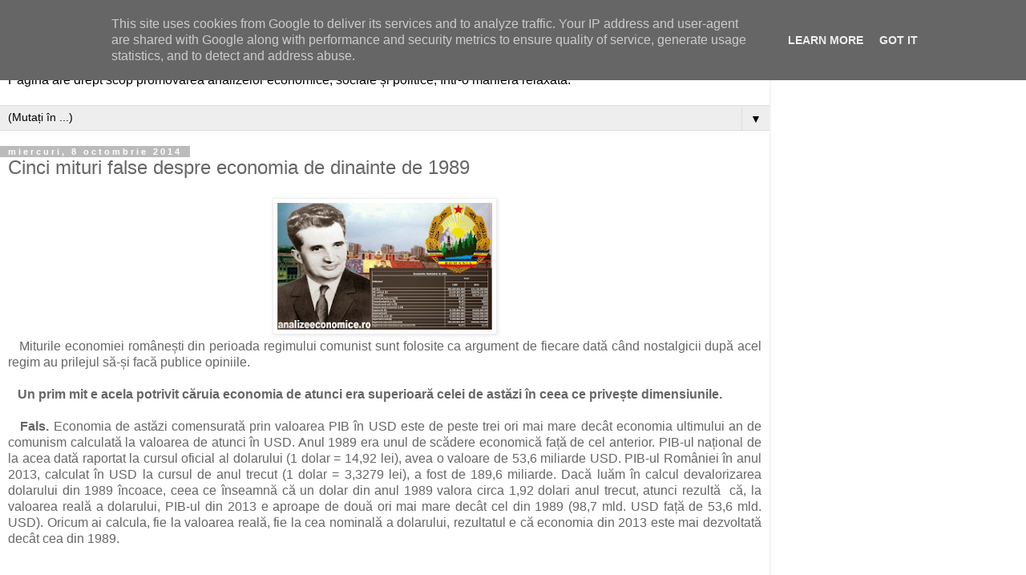

--- FILE ---
content_type: text/html; charset=UTF-8
request_url: https://www.analizeeconomice.ro/2014/10/cinci-mituri-false-despre-economia-de.html?showComment=1468313439856&m=1
body_size: 64440
content:
<!DOCTYPE html>
<html class='v2' dir='ltr' lang='ro'>
<head>
<link href='https://www.blogger.com/static/v1/widgets/3772415480-widget_css_mobile_2_bundle.css' rel='stylesheet' type='text/css'/>
<meta content='width=device-width,initial-scale=1.0,minimum-scale=1.0,maximum-scale=1.0' name='viewport'/>
<meta content='text/html; charset=UTF-8' http-equiv='Content-Type'/>
<meta content='blogger' name='generator'/>
<link href='https://www.analizeeconomice.ro/favicon.ico' rel='icon' type='image/x-icon'/>
<link href='https://www.analizeeconomice.ro/2014/10/cinci-mituri-false-despre-economia-de.html' rel='canonical'/>
<link rel="alternate" type="application/atom+xml" title="Analize economice - Atom" href="https://www.analizeeconomice.ro/feeds/posts/default" />
<link rel="alternate" type="application/rss+xml" title="Analize economice - RSS" href="https://www.analizeeconomice.ro/feeds/posts/default?alt=rss" />
<link rel="service.post" type="application/atom+xml" title="Analize economice - Atom" href="https://www.blogger.com/feeds/5291373778146712949/posts/default" />

<link rel="alternate" type="application/atom+xml" title="Analize economice - Atom" href="https://www.analizeeconomice.ro/feeds/4804261743961493630/comments/default" />
<!--Can't find substitution for tag [blog.ieCssRetrofitLinks]-->
<link href='https://blogger.googleusercontent.com/img/b/R29vZ2xl/AVvXsEizwbYIDXryAdM-2dOo_R3ARFz83DXNCvS8l1LyX6l5jRquzjkTHK82JO9Q-ezb2YHVCRn5cAK4hjogJWONE9A-ndfM4MP0MyXjQQ6OL808ShzpoTVotf-Xpe8eLoqYd6ZwItdilQft7gYA/s1600/5+mituri+1989.jpg' rel='image_src'/>
<meta content='Care sunt principalele mituri false ale economiei din timpul regimului comunist invocate de nostalgici.' name='description'/>
<meta content='https://www.analizeeconomice.ro/2014/10/cinci-mituri-false-despre-economia-de.html' property='og:url'/>
<meta content='Cinci mituri false despre economia de dinainte de 1989' property='og:title'/>
<meta content='Care sunt principalele mituri false ale economiei din timpul regimului comunist invocate de nostalgici.' property='og:description'/>
<meta content='https://blogger.googleusercontent.com/img/b/R29vZ2xl/AVvXsEizwbYIDXryAdM-2dOo_R3ARFz83DXNCvS8l1LyX6l5jRquzjkTHK82JO9Q-ezb2YHVCRn5cAK4hjogJWONE9A-ndfM4MP0MyXjQQ6OL808ShzpoTVotf-Xpe8eLoqYd6ZwItdilQft7gYA/w1200-h630-p-k-no-nu/5+mituri+1989.jpg' property='og:image'/>
<title>Analize economice: Cinci mituri false despre economia de dinainte de 1989</title>
<style id='page-skin-1' type='text/css'><!--
/*
-----------------------------------------------
Blogger Template Style
Name:     Simple
Designer: Blogger
URL:      www.blogger.com
----------------------------------------------- */
/* Content
----------------------------------------------- */
body {
font: normal normal 12px 'Trebuchet MS', Trebuchet, Verdana, sans-serif;
color: #666666;
background: #ffffff none repeat scroll top left;
padding: 0 0 0 0;
}
html body .region-inner {
min-width: 0;
max-width: 100%;
width: auto;
}
h2 {
font-size: 22px;
}
a:link {
text-decoration:none;
color: #2288bb;
}
a:visited {
text-decoration:none;
color: #888888;
}
a:hover {
text-decoration:underline;
color: #33aaff;
}
.body-fauxcolumn-outer .fauxcolumn-inner {
background: transparent none repeat scroll top left;
_background-image: none;
}
.body-fauxcolumn-outer .cap-top {
position: absolute;
z-index: 1;
height: 400px;
width: 100%;
}
.body-fauxcolumn-outer .cap-top .cap-left {
width: 100%;
background: transparent none repeat-x scroll top left;
_background-image: none;
}
.content-outer {
-moz-box-shadow: 0 0 0 rgba(0, 0, 0, .15);
-webkit-box-shadow: 0 0 0 rgba(0, 0, 0, .15);
-goog-ms-box-shadow: 0 0 0 #333333;
box-shadow: 0 0 0 rgba(0, 0, 0, .15);
margin-bottom: 1px;
}
.content-inner {
padding: 10px 40px;
}
.content-inner {
background-color: #ffffff;
}
/* Header
----------------------------------------------- */
.header-outer {
background: transparent none repeat-x scroll 0 -400px;
_background-image: none;
}
.Header h1 {
font: normal normal 40px 'Trebuchet MS',Trebuchet,Verdana,sans-serif;
color: #000000;
text-shadow: 0 0 0 rgba(0, 0, 0, .2);
}
.Header h1 a {
color: #000000;
}
.Header .description {
font-size: 18px;
color: #000000;
}
.header-inner .Header .titlewrapper {
padding: 22px 0;
}
.header-inner .Header .descriptionwrapper {
padding: 0 0;
}
/* Tabs
----------------------------------------------- */
.tabs-inner .section:first-child {
border-top: 0 solid #dddddd;
}
.tabs-inner .section:first-child ul {
margin-top: -1px;
border-top: 1px solid #dddddd;
border-left: 1px solid #dddddd;
border-right: 1px solid #dddddd;
}
.tabs-inner .widget ul {
background: transparent none repeat-x scroll 0 -800px;
_background-image: none;
border-bottom: 1px solid #dddddd;
margin-top: 0;
margin-left: -30px;
margin-right: -30px;
}
.tabs-inner .widget li a {
display: inline-block;
padding: .6em 1em;
font: normal normal 12px 'Trebuchet MS', Trebuchet, Verdana, sans-serif;
color: #000000;
border-left: 1px solid #ffffff;
border-right: 1px solid #dddddd;
}
.tabs-inner .widget li:first-child a {
border-left: none;
}
.tabs-inner .widget li.selected a, .tabs-inner .widget li a:hover {
color: #000000;
background-color: #eeeeee;
text-decoration: none;
}
/* Columns
----------------------------------------------- */
.main-outer {
border-top: 0 solid #dddddd;
}
.fauxcolumn-left-outer .fauxcolumn-inner {
border-right: 1px solid #dddddd;
}
.fauxcolumn-right-outer .fauxcolumn-inner {
border-left: 1px solid #dddddd;
}
/* Headings
----------------------------------------------- */
div.widget > h2,
div.widget h2.title {
margin: 0 0 1em 0;
font: normal bold 11px 'Trebuchet MS',Trebuchet,Verdana,sans-serif;
color: #000000;
}
/* Widgets
----------------------------------------------- */
.widget .zippy {
color: #999999;
text-shadow: 2px 2px 1px rgba(0, 0, 0, .1);
}
.widget .popular-posts ul {
list-style: none;
}
/* Posts
----------------------------------------------- */
h2.date-header {
font: normal bold 11px Arial, Tahoma, Helvetica, FreeSans, sans-serif;
}
.date-header span {
background-color: #bbbbbb;
color: #ffffff;
padding: 0.4em;
letter-spacing: 3px;
margin: inherit;
}
.main-inner {
padding-top: 35px;
padding-bottom: 65px;
}
.main-inner .column-center-inner {
padding: 0 0;
}
.main-inner .column-center-inner .section {
margin: 0 1em;
}
.post {
margin: 0 0 45px 0;
}
h3.post-title, .comments h4 {
font: normal normal 22px 'Trebuchet MS',Trebuchet,Verdana,sans-serif;
margin: .75em 0 0;
}
.post-body {
font-size: 110%;
line-height: 1.4;
position: relative;
}
.post-body img, .post-body .tr-caption-container, .Profile img, .Image img,
.BlogList .item-thumbnail img {
padding: 2px;
background: #ffffff;
border: 1px solid #eeeeee;
-moz-box-shadow: 1px 1px 5px rgba(0, 0, 0, .1);
-webkit-box-shadow: 1px 1px 5px rgba(0, 0, 0, .1);
box-shadow: 1px 1px 5px rgba(0, 0, 0, .1);
}
.post-body img, .post-body .tr-caption-container {
padding: 5px;
}
.post-body .tr-caption-container {
color: #666666;
}
.post-body .tr-caption-container img {
padding: 0;
background: transparent;
border: none;
-moz-box-shadow: 0 0 0 rgba(0, 0, 0, .1);
-webkit-box-shadow: 0 0 0 rgba(0, 0, 0, .1);
box-shadow: 0 0 0 rgba(0, 0, 0, .1);
}
.post-header {
margin: 0 0 1.5em;
line-height: 1.6;
font-size: 90%;
}
.post-footer {
margin: 20px -2px 0;
padding: 5px 10px;
color: #666666;
background-color: #eeeeee;
border-bottom: 1px solid #eeeeee;
line-height: 1.6;
font-size: 90%;
}
#comments .comment-author {
padding-top: 1.5em;
border-top: 1px solid #dddddd;
background-position: 0 1.5em;
}
#comments .comment-author:first-child {
padding-top: 0;
border-top: none;
}
.avatar-image-container {
margin: .2em 0 0;
}
#comments .avatar-image-container img {
border: 1px solid #eeeeee;
}
/* Comments
----------------------------------------------- */
.comments .comments-content .icon.blog-author {
background-repeat: no-repeat;
background-image: url([data-uri]);
}
.comments .comments-content .loadmore a {
border-top: 1px solid #999999;
border-bottom: 1px solid #999999;
}
.comments .comment-thread.inline-thread {
background-color: #eeeeee;
}
.comments .continue {
border-top: 2px solid #999999;
}
/* Accents
---------------------------------------------- */
.section-columns td.columns-cell {
border-left: 1px solid #dddddd;
}
.blog-pager {
background: transparent url(https://resources.blogblog.com/blogblog/data/1kt/simple/paging_dot.png) repeat-x scroll top center;
}
.blog-pager-older-link, .home-link,
.blog-pager-newer-link {
background-color: #ffffff;
padding: 5px;
}
.footer-outer {
border-top: 1px dashed #bbbbbb;
}
/* Mobile
----------------------------------------------- */
body.mobile  {
background-size: auto;
}
.mobile .body-fauxcolumn-outer {
background: transparent none repeat scroll top left;
}
.mobile .body-fauxcolumn-outer .cap-top {
background-size: 100% auto;
}
.mobile .content-outer {
-webkit-box-shadow: 0 0 3px rgba(0, 0, 0, .15);
box-shadow: 0 0 3px rgba(0, 0, 0, .15);
}
.mobile .tabs-inner .widget ul {
margin-left: 0;
margin-right: 0;
}
.mobile .post {
margin: 0;
}
.mobile .main-inner .column-center-inner .section {
margin: 0;
}
.mobile .date-header span {
padding: 0.1em 10px;
margin: 0 -10px;
}
.mobile h3.post-title {
margin: 0;
}
.mobile .blog-pager {
background: transparent none no-repeat scroll top center;
}
.mobile .footer-outer {
border-top: none;
}
.mobile .main-inner, .mobile .footer-inner {
background-color: #ffffff;
}
.mobile-index-contents {
color: #666666;
}
.mobile-link-button {
background-color: #2288bb;
}
.mobile-link-button a:link, .mobile-link-button a:visited {
color: #ffffff;
}
.mobile .tabs-inner .section:first-child {
border-top: none;
}
.mobile .tabs-inner .PageList .widget-content {
background-color: #eeeeee;
color: #000000;
border-top: 1px solid #dddddd;
border-bottom: 1px solid #dddddd;
}
.mobile .tabs-inner .PageList .widget-content .pagelist-arrow {
border-left: 1px solid #dddddd;
}

--></style>
<style id='template-skin-1' type='text/css'><!--
body {
min-width: 960px;
}
.content-outer, .content-fauxcolumn-outer, .region-inner {
min-width: 960px;
max-width: 960px;
_width: 960px;
}
.main-inner .columns {
padding-left: 0;
padding-right: 0;
}
.main-inner .fauxcolumn-center-outer {
left: 0;
right: 0;
/* IE6 does not respect left and right together */
_width: expression(this.parentNode.offsetWidth -
parseInt("0") -
parseInt("0") + 'px');
}
.main-inner .fauxcolumn-left-outer {
width: 0;
}
.main-inner .fauxcolumn-right-outer {
width: 0;
}
.main-inner .column-left-outer {
width: 0;
right: 100%;
margin-left: -0;
}
.main-inner .column-right-outer {
width: 0;
margin-right: -0;
}
#layout {
min-width: 0;
}
#layout .content-outer {
min-width: 0;
width: 800px;
}
#layout .region-inner {
min-width: 0;
width: auto;
}
body#layout div.add_widget {
padding: 8px;
}
body#layout div.add_widget a {
margin-left: 32px;
}
--></style>
<script type='text/javascript'>
        (function(i,s,o,g,r,a,m){i['GoogleAnalyticsObject']=r;i[r]=i[r]||function(){
        (i[r].q=i[r].q||[]).push(arguments)},i[r].l=1*new Date();a=s.createElement(o),
        m=s.getElementsByTagName(o)[0];a.async=1;a.src=g;m.parentNode.insertBefore(a,m)
        })(window,document,'script','https://www.google-analytics.com/analytics.js','ga');
        ga('create', 'UA-43972911-4', 'auto', 'blogger');
        ga('blogger.send', 'pageview');
      </script>
<link href='https://www.blogger.com/dyn-css/authorization.css?targetBlogID=5291373778146712949&amp;zx=ddeb5fc5-49be-468e-9bc1-e7ba212efc81' media='none' onload='if(media!=&#39;all&#39;)media=&#39;all&#39;' rel='stylesheet'/><noscript><link href='https://www.blogger.com/dyn-css/authorization.css?targetBlogID=5291373778146712949&amp;zx=ddeb5fc5-49be-468e-9bc1-e7ba212efc81' rel='stylesheet'/></noscript>
<meta name='google-adsense-platform-account' content='ca-host-pub-1556223355139109'/>
<meta name='google-adsense-platform-domain' content='blogspot.com'/>

<!-- data-ad-client=ca-pub-4358265593893086 -->

<script type="text/javascript" language="javascript">
  // Supply ads personalization default for EEA readers
  // See https://www.blogger.com/go/adspersonalization
  adsbygoogle = window.adsbygoogle || [];
  if (typeof adsbygoogle.requestNonPersonalizedAds === 'undefined') {
    adsbygoogle.requestNonPersonalizedAds = 1;
  }
</script>


<link rel="stylesheet" href="https://fonts.googleapis.com/css2?display=swap&family=Roboto+Condensed&family=Cairo&family=Fira+Sans&family=Ubuntu"></head>
<body class='loading mobile variant-simplysimple'>
<div class='navbar section' id='navbar' name='Navbar'><div class='widget Navbar' data-version='1' id='Navbar1'><script type="text/javascript">
    function setAttributeOnload(object, attribute, val) {
      if(window.addEventListener) {
        window.addEventListener('load',
          function(){ object[attribute] = val; }, false);
      } else {
        window.attachEvent('onload', function(){ object[attribute] = val; });
      }
    }
  </script>
<script type="text/javascript">
(function() {
var script = document.createElement('script');
script.type = 'text/javascript';
script.src = '//pagead2.googlesyndication.com/pagead/js/google_top_exp.js';
var head = document.getElementsByTagName('head')[0];
if (head) {
head.appendChild(script);
}})();
</script>
</div></div>
<div class='body-fauxcolumns'>
<div class='fauxcolumn-outer body-fauxcolumn-outer'>
<div class='cap-top'>
<div class='cap-left'></div>
<div class='cap-right'></div>
</div>
<div class='fauxborder-left'>
<div class='fauxborder-right'></div>
<div class='fauxcolumn-inner'>
</div>
</div>
<div class='cap-bottom'>
<div class='cap-left'></div>
<div class='cap-right'></div>
</div>
</div>
</div>
<div class='content'>
<div class='content-fauxcolumns'>
<div class='fauxcolumn-outer content-fauxcolumn-outer'>
<div class='cap-top'>
<div class='cap-left'></div>
<div class='cap-right'></div>
</div>
<div class='fauxborder-left'>
<div class='fauxborder-right'></div>
<div class='fauxcolumn-inner'>
</div>
</div>
<div class='cap-bottom'>
<div class='cap-left'></div>
<div class='cap-right'></div>
</div>
</div>
</div>
<div class='content-outer'>
<div class='content-cap-top cap-top'>
<div class='cap-left'></div>
<div class='cap-right'></div>
</div>
<div class='fauxborder-left content-fauxborder-left'>
<div class='fauxborder-right content-fauxborder-right'></div>
<div class='content-inner'>
<header>
<div class='header-outer'>
<div class='header-cap-top cap-top'>
<div class='cap-left'></div>
<div class='cap-right'></div>
</div>
<div class='fauxborder-left header-fauxborder-left'>
<div class='fauxborder-right header-fauxborder-right'></div>
<div class='region-inner header-inner'>
<div class='header section' id='header' name='Antet'><div class='widget Header' data-version='1' id='Header1'>
<div id='header-inner'>
<div class='titlewrapper'>
<h1 class='title'>
<a href='https://www.analizeeconomice.ro/?m=1'>
Analize economice
</a>
</h1>
</div>
<div class='descriptionwrapper'>
<p class='description'><span>Pagina are drept scop promovarea analizelor economice, sociale și politice, într-o manieră relaxată.</span></p>
</div>
</div>
</div></div>
</div>
</div>
<div class='header-cap-bottom cap-bottom'>
<div class='cap-left'></div>
<div class='cap-right'></div>
</div>
</div>
</header>
<div class='tabs-outer'>
<div class='tabs-cap-top cap-top'>
<div class='cap-left'></div>
<div class='cap-right'></div>
</div>
<div class='fauxborder-left tabs-fauxborder-left'>
<div class='fauxborder-right tabs-fauxborder-right'></div>
<div class='region-inner tabs-inner'>
<div class='tabs section' id='crosscol' name='Coloana transversală'><div class='widget PageList' data-version='1' id='PageList1'>
<h2>Pages</h2>
<div class='widget-content'>
<select id='PageList1_select'>
<option disabled='disabled' hidden='hidden' selected='selected' value=''>
(Mutați în ...)
</option>
<option value='http://www.analizeeconomice.ro'>Acasă</option>
<option value='http://www.analizeeconomice.ro/search/label/analiză%20economică'>Economie</option>
<option value='http://www.analizeeconomice.ro/search/label/primării'>Administrație</option>
<option value='http://www.analizeeconomice.ro/search/label/politică'>Politică</option>
<option value='http://www.analizeeconomice.ro/search/label/social'>Social</option>
<option value='http://www.analizeeconomice.ro/search/label/istorie%20economică'>Istorie economică</option>
<option value='http://www.analizeeconomice.ro/search/label/comunism'>Economia în comunism</option>
<option value='http://www.analizeeconomice.ro/search/label/topuri'>Topuri</option>
<option value='http://www.analizeeconomice.ro/2013/04/despre-noi.html'>Despre noi</option>
</select>
<span class='pagelist-arrow'>&#9660;</span>
<div class='clear'></div>
</div>
</div></div>
<div class='tabs no-items section' id='crosscol-overflow' name='Cross-Column 2'></div>
</div>
</div>
<div class='tabs-cap-bottom cap-bottom'>
<div class='cap-left'></div>
<div class='cap-right'></div>
</div>
</div>
<div class='main-outer'>
<div class='main-cap-top cap-top'>
<div class='cap-left'></div>
<div class='cap-right'></div>
</div>
<div class='fauxborder-left main-fauxborder-left'>
<div class='fauxborder-right main-fauxborder-right'></div>
<div class='region-inner main-inner'>
<div class='columns fauxcolumns'>
<div class='fauxcolumn-outer fauxcolumn-center-outer'>
<div class='cap-top'>
<div class='cap-left'></div>
<div class='cap-right'></div>
</div>
<div class='fauxborder-left'>
<div class='fauxborder-right'></div>
<div class='fauxcolumn-inner'>
</div>
</div>
<div class='cap-bottom'>
<div class='cap-left'></div>
<div class='cap-right'></div>
</div>
</div>
<div class='fauxcolumn-outer fauxcolumn-left-outer'>
<div class='cap-top'>
<div class='cap-left'></div>
<div class='cap-right'></div>
</div>
<div class='fauxborder-left'>
<div class='fauxborder-right'></div>
<div class='fauxcolumn-inner'>
</div>
</div>
<div class='cap-bottom'>
<div class='cap-left'></div>
<div class='cap-right'></div>
</div>
</div>
<div class='fauxcolumn-outer fauxcolumn-right-outer'>
<div class='cap-top'>
<div class='cap-left'></div>
<div class='cap-right'></div>
</div>
<div class='fauxborder-left'>
<div class='fauxborder-right'></div>
<div class='fauxcolumn-inner'>
</div>
</div>
<div class='cap-bottom'>
<div class='cap-left'></div>
<div class='cap-right'></div>
</div>
</div>
<!-- corrects IE6 width calculation -->
<div class='columns-inner'>
<div class='column-center-outer'>
<div class='column-center-inner'>
<div class='main section' id='main' name='Număr de telefon principal'><div class='widget Blog' data-version='1' id='Blog1'>
<div class='blog-posts hfeed'>
<div class='date-outer'>
<h2 class='date-header'><span>miercuri, 8 octombrie 2014</span></h2>
<div class='date-posts'>
<div class='post-outer'>
<div class='post hentry uncustomized-post-template' itemscope='itemscope' itemtype='http://schema.org/BlogPosting'>
<meta content='https://blogger.googleusercontent.com/img/b/R29vZ2xl/AVvXsEizwbYIDXryAdM-2dOo_R3ARFz83DXNCvS8l1LyX6l5jRquzjkTHK82JO9Q-ezb2YHVCRn5cAK4hjogJWONE9A-ndfM4MP0MyXjQQ6OL808ShzpoTVotf-Xpe8eLoqYd6ZwItdilQft7gYA/s72-c/5+mituri+1989.jpg' itemprop='image_url'/>
<meta content='5291373778146712949' itemprop='blogId'/>
<meta content='4804261743961493630' itemprop='postId'/>
<a name='4804261743961493630'></a>
<h3 class='post-title entry-title' itemprop='name'>
Cinci mituri false despre economia de dinainte de 1989
</h3>
<div class='post-header'>
<div class='post-header-line-1'></div>
</div>
<div class='post-body entry-content' id='post-body-4804261743961493630' itemprop='articleBody'>
<div class="separator" style="clear: both; text-align: center;">
<a href="https://blogger.googleusercontent.com/img/b/R29vZ2xl/AVvXsEizwbYIDXryAdM-2dOo_R3ARFz83DXNCvS8l1LyX6l5jRquzjkTHK82JO9Q-ezb2YHVCRn5cAK4hjogJWONE9A-ndfM4MP0MyXjQQ6OL808ShzpoTVotf-Xpe8eLoqYd6ZwItdilQft7gYA/s1600/5+mituri+1989.jpg" imageanchor="1" style=""><img alt="Cum arăta economia României în 1989 față de 2013" border="0" height="170" src="https://blogger.googleusercontent.com/img/b/R29vZ2xl/AVvXsEizwbYIDXryAdM-2dOo_R3ARFz83DXNCvS8l1LyX6l5jRquzjkTHK82JO9Q-ezb2YHVCRn5cAK4hjogJWONE9A-ndfM4MP0MyXjQQ6OL808ShzpoTVotf-Xpe8eLoqYd6ZwItdilQft7gYA/s280/5+mituri+1989.jpg" title="Mituri ale economiei comuniste" width="280" /></a></div>
<div style="text-align: justify;">
&nbsp; &nbsp;<span style="font-family: &quot;arial&quot; , &quot;helvetica&quot; , sans-serif;">Miturile economiei românești din perioada regimului comunist sunt folosite ca argument de fiecare dată când nostalgicii după acel regim au prilejul să-și facă publice opiniile.</span><br />
<span style="font-family: &quot;arial&quot; , &quot;helvetica&quot; , sans-serif;">&nbsp; &nbsp;</span><br />
<a name="more"></a><span style="font-family: &quot;arial&quot; , &quot;helvetica&quot; , sans-serif;"><b>&nbsp; &nbsp;Un prim mit e acela potrivit căruia economia de atunci era superioară celei de astăzi în ceea ce privește dimensiunile.</b></span><br />
<span style="font-family: &quot;arial&quot; , &quot;helvetica&quot; , sans-serif;"><b><br /></b></span>
<b style="font-family: Arial, Helvetica, sans-serif;">&nbsp; &nbsp;Fals.</b><span style="font-family: &quot;arial&quot; , &quot;helvetica&quot; , sans-serif;">&nbsp;Economia de astăzi comensurată prin valoarea PIB în USD este de peste trei ori mai mare decât economia ultimului an de comunism calculată la valoarea de atunci în USD. Anul 1989 era unul de scădere economică față de cel anterior. PIB-ul național de la acea dată raportat la cursul oficial al dolarului (1 dolar = 14,92 lei), avea o valoare de 53,6 miliarde USD. PIB-ul României în anul 2013, calculat în USD la cursul de anul trecut (1 dolar = 3,3279 lei), a fost de 189,6 miliarde. Dacă luăm în calcul devalorizarea dolarului din 1989 încoace, ceea ce înseamnă că un dolar din anul 1989 valora circa 1,92 dolari anul trecut, atunci rezultă &nbsp;că, la valoarea reală a dolarului, PIB-ul din 2013 e aproape de două ori mai mare decât cel din 1989 (98,7 mld. USD față de 53,6 mld. USD). Oricum ai calcula, fie la valoarea reală, fie la cea nominală a dolarului, rezultatul e că economia din 2013 este mai dezvoltată decât cea din 1989.</span><br />
<span style="font-family: &quot;arial&quot; , &quot;helvetica&quot; , sans-serif;"><br /></span>
<span style="font-family: &quot;arial&quot; , &quot;helvetica&quot; , sans-serif;"><br /></span>
<span style="font-family: &quot;arial&quot; , &quot;helvetica&quot; , sans-serif;">&nbsp; <span style="color: red;"><span style="color: red;">&nbsp;</span><b style="color: red;">Vezi și :</b> <b><i><a href="http://www.analizeeconomice.ro/2016/07/ce-pib-ul-pe-locuitor-au-gasit-si-cat.html"><span style="color: blue;">Ce PIB pe locuitor au găsit și cât au lăsat șefii de stat ai României de la Cuza încoace</span></a></i></b></span></span><br />
<span style="font-family: &quot;arial&quot; , &quot;helvetica&quot; , sans-serif;"><span style="color: red;"><b>&nbsp; &nbsp; &nbsp;&nbsp;</b></span></span><br />
<span style="font-family: &quot;arial&quot; , &quot;helvetica&quot; , sans-serif;"><span style="color: red;"><b><span style="color: red;">&nbsp; &nbsp; &nbsp; &nbsp; &nbsp; &nbsp; &nbsp; &nbsp; &nbsp;</span><a href="http://www.analizeeconomice.ro/2016/07/cum-evoluat-datoria-publica-de-la.html"><i><span style="color: blue;">Cum a evoluat datoria publică, de la Ceaușescu la Cioloș</span></i></a></b></span></span><br />
<span style="font-family: &quot;arial&quot; , &quot;helvetica&quot; , sans-serif;"><br /></span>
<span style="font-family: &quot;arial&quot; , &quot;helvetica&quot; , sans-serif;"><br /></span>
<span style="font-family: &quot;arial&quot; , &quot;helvetica&quot; , sans-serif;">&nbsp; &nbsp;<b>Al doilea mit e legat de productivitatea proverbială a industriei din regimul comunist.&nbsp;</b></span><br />
<span style="font-family: &quot;arial&quot; , &quot;helvetica&quot; , sans-serif;"><br /></span>
<span style="font-family: &quot;arial&quot; , &quot;helvetica&quot; , sans-serif;">&nbsp; &nbsp; <b>Și acest mit este fals</b>. &nbsp;Industria de dinainte de 1989 avea un aport la formarea pib-ului de 46%, ceea ce însemna în cifre absolute circa 24,6 mld. USD (la cursul din 1989). În anul 2013, aportul industriei la formarea pib-ului național era de 30%, respectiv 56,8 mld. USD (la cursul din 2013). Aducând cele două valori la prețuri comparabile, rezultă că anul trecut industria a însumat circa 29,6 mld. USD (56,8/1,92=29,6). Deci, chiar și la valoare reală, există o creștere. Dacă ținem cont că în 1989 existau circa 3,84 milioane de angajați în sectorul industrial, iar în anul 2013 numărul acestora era de circa 1,36 milioane, atunci e mai mult decât evident că nu se poate vorbi de o productivitate superioară înainte de 1989. În valori reale, productivitatea unui angajat în sectorul industrial din România anului 2013 e de trei ori mai mare decât cea înregistrată de un angajat din 1989 (21.702$ față de 6.413$). Așa se explică și de ce în era comunistă nu exista șomaj. El exista, dar era bine mascat prin numărul de angajați supradimensionat, și de aici provine productivitatea extrem de redusă.</span><br />
<span style="font-family: &quot;arial&quot; , &quot;helvetica&quot; , sans-serif;"><br /></span>
<span style="font-family: &quot;arial&quot; , &quot;helvetica&quot; , sans-serif;"><br /></span>
<span style="font-family: &quot;arial&quot; , &quot;helvetica&quot; , sans-serif;">&nbsp; &nbsp;<b><span style="color: red;">Vezi și:</span></b> <a href="http://www.analizeeconomice.ro/2016/01/cat-au-crescut-salariile-de-la-gheorghe.html"><b><i><span style="color: blue;">Cât au crescut salariile de la Gheorghe Gheorgiu-Dej (1950) la Klaus Iohannis (2015)</span></i></b></a></span><br />
<span style="color: blue; font-family: &quot;arial&quot; , &quot;helvetica&quot; , sans-serif;">&nbsp; &nbsp;</span><br />
<span style="font-family: &quot;arial&quot; , &quot;helvetica&quot; , sans-serif;"><br /></span>
<span style="font-family: &quot;arial&quot; , &quot;helvetica&quot; , sans-serif;"><b>&nbsp; &nbsp;Al treilea mit e legat de exporturile realizate înainte de 1989.&nbsp;</b></span><br />
<span style="font-family: &quot;arial&quot; , &quot;helvetica&quot; , sans-serif;"><br /></span>
<span style="font-family: &quot;arial&quot; , &quot;helvetica&quot; , sans-serif;">&nbsp; &nbsp;Anul căderii comunismului a avut un total al exporturilor de circa 10,5 mld. USD la cursul oficial din acel an. Exporturile pe anul 2013 au totalizat circa 65,8 mld. USD la cursul de anul trecut. Aplicând deflatarea aferentă dolarului, rezultă un total de 34,3 mld. USD echivalenți cu anul 1989. Deci, exporturile de anul trecut sunt de trei ori și ceva mai mari la valoarea reală decât cele din 1989.</span><br />
<span style="font-family: &quot;arial&quot; , &quot;helvetica&quot; , sans-serif;"><br /></span>
<span style="font-family: &quot;arial&quot; , &quot;helvetica&quot; , sans-serif;"><br /></span>
<span style="font-family: &quot;arial&quot; , &quot;helvetica&quot; , sans-serif;">&nbsp; &nbsp;<b><span style="color: red;">Vezi și: </span></b><b><a href="http://www.analizeeconomice.ro/2015/12/ce-ai-putea-cumpara-azi-cu-salariul-din.html"><i><span style="color: blue;">Ce-ai putea cumpăra azi cu salariul din anii `80, în valori comparabile</span></i></a></b></span><br />
<span style="font-family: &quot;arial&quot; , &quot;helvetica&quot; , sans-serif;"><br /></span>
<span style="font-family: &quot;arial&quot; , &quot;helvetica&quot; , sans-serif;"><br /></span>
<span style="font-family: &quot;arial&quot; , &quot;helvetica&quot; , sans-serif;">&nbsp; &nbsp;<b>Toată lumea avea o locuință.</b>&nbsp;</span><br />
<span style="font-family: &quot;arial&quot; , &quot;helvetica&quot; , sans-serif;"><br /></span>
<span style="font-family: &quot;arial&quot; , &quot;helvetica&quot; , sans-serif;">&nbsp; De fapt, toată lumea stătea într-o locuință, mai mult sau mai puțin înghesuiți, proprietatea statului reprezentând circa o treime din totalul de locuințe (2,61 milioane din totalul de 8 milioane). În mediul urban circa 56% din locuințe erau în proprietatea statului. Față de 1989, fondul de locuințe a crescut cu aproape 800 mii, deci aproximativ cu 10%, iar proprietatea de stat s-a diminuat până la 1,16% din totalul locuințelor. Dacă raportăm numărul de persoane pe locuință la numărul total de locuințe, rezultă că aproximativ o treime din români stăteau în locuințe închiriate de la stat înainte de 1989, față de circa 1,16%, câți erau în această situație anul trecut.&nbsp;</span><br />
<span style="font-family: &quot;arial&quot; , &quot;helvetica&quot; , sans-serif;"><br /></span>
<span style="font-family: &quot;arial&quot; , &quot;helvetica&quot; , sans-serif;"><br /></span>
<span style="font-family: &quot;arial&quot; , &quot;helvetica&quot; , sans-serif;">&nbsp; &nbsp;<b><span style="color: red;">Vezi și:</span> <a href="http://www.analizeeconomice.ro/2015/09/cum-evoluat-datoria-publica-externa-din.html"><i><span style="color: blue;">Cum a evoluat datoria publică externă a României între 1868 și 2015</span></i></a></b></span><br />
<span style="font-family: &quot;arial&quot; , &quot;helvetica&quot; , sans-serif;"><br /></span>
<span style="font-family: &quot;arial&quot; , &quot;helvetica&quot; , sans-serif;"><br /></span>
<span style="font-family: &quot;arial&quot; , &quot;helvetica&quot; , sans-serif;">&nbsp; &nbsp;<b>Productivitatea la hectar în agricultura CAP-urilor era mult superioară celei de astăzi.</b>&nbsp;</span><br />
<span style="font-family: &quot;arial&quot; , &quot;helvetica&quot; , sans-serif;"><br /></span>
<span style="font-family: &quot;arial&quot; , &quot;helvetica&quot; , sans-serif;">&nbsp; &nbsp;Agricultura comunistă era poate mai organizată, dar în nici un caz nu putea fi bănuită de productivitate mare a culturilor de plante. Producțiile medii la hectar în anul 1989 erau:</span><br />
<br />
<ul>
<li><span style="font-family: &quot;arial&quot; , &quot;helvetica&quot; , sans-serif;">Cereale boabe - 3.011 kg/ha;</span></li>
<li><span style="font-family: &quot;arial&quot; , &quot;helvetica&quot; , sans-serif;">Grâu - 3.235 kg/ha;</span></li>
<li><span style="font-family: &quot;arial&quot; , &quot;helvetica&quot; , sans-serif;">Porumb boabe - 2.756 kg/ha;</span></li>
<li><span style="font-family: &quot;arial&quot; , &quot;helvetica&quot; , sans-serif;">Floarea soarelui - 1.409 kg/ha;</span></li>
<li><span style="font-family: &quot;arial&quot; , &quot;helvetica&quot; , sans-serif;">Rapiță - 831 kg/ha;</span></li>
<li><span style="font-family: &quot;arial&quot; , &quot;helvetica&quot; , sans-serif;">Cartofi - 10.964 kg/ha.</span></li>
</ul>
<br />
<span style="font-family: &quot;arial&quot; , &quot;helvetica&quot; , sans-serif;">&nbsp; &nbsp;Producțiile medii la hectar în 2013 erau : cereale boabe - 3.854 kg/ha; grâu - 3.468&nbsp;</span><span style="font-family: &quot;arial&quot; , &quot;helvetica&quot; , sans-serif;">kg/ha; porumb boabe - 4.488&nbsp;</span><span style="font-family: &quot;arial&quot; , &quot;helvetica&quot; , sans-serif;">kg/ha; floarea soarelui - 1.993&nbsp;</span><span style="font-family: &quot;arial&quot; , &quot;helvetica&quot; , sans-serif;">kg/ha; rapiță - 2.408&nbsp;</span><span style="font-family: &quot;arial&quot; , &quot;helvetica&quot; , sans-serif;">kg/ha; cartofi - 15.953&nbsp;</span><span style="font-family: &quot;arial&quot; , &quot;helvetica&quot; , sans-serif;">kg/ha.</span><br />
<span style="font-family: &quot;arial&quot; , &quot;helvetica&quot; , sans-serif;">&nbsp; &nbsp;Chiar și producțiile totale la nivel național sunt superioare celor din 1989. Astfel, dacă în 1989, producția totală de cereale boabe se ridica la 17,17 mil. tone, în 2013 producția a fost de 20,89 mil. tone. La porumb boabe, producția în 2013 a fost de 11,3 mil. tone, față de 6,8 mil. tone în 1989. La floarea soarelui, producția totală a crescut de 4 ori ( 2,1 mil tone față de 0,5 mil. tone), la rapiță de 60 ori. Creșteri mici s-au înregistrat la cartofi și grâu boabe. Numărul de tractoare agricole a crescut față de &nbsp;1989 cu 50% (de la 127 mii la 191 mii). În ceea ce privește cantitatea de insecticide folosită, aceasta este de peste 22 de ori mai mică, circa 822 mii kg substanță activă față de 18,5 milioane kg în anul 1989.</span><br />
<span style="font-family: &quot;arial&quot; , &quot;helvetica&quot; , sans-serif;"><br /></span>
<span style="font-family: &quot;arial&quot; , &quot;helvetica&quot; , sans-serif;">&nbsp; &nbsp;Nostalgia după timpurile de mult apuse cred că ține mai mult de regretul unei tinereți trecute decât de cel al unor timpuri economice glorioase.</span><br />
<span style="font-family: &quot;arial&quot; , &quot;helvetica&quot; , sans-serif;">&nbsp; &nbsp;</span><br />
<span style="font-family: &quot;arial&quot; , &quot;helvetica&quot; , sans-serif;">&nbsp; <span style="color: red; font-size: large;">&nbsp;<b>Vezi și:</b></span></span><br />
<span style="font-family: &quot;arial&quot; , &quot;helvetica&quot; , sans-serif;"><span style="color: red; font-size: large;"><b><br /></b></span></span>
<span style="color: red; font-family: &quot;arial&quot; , &quot;helvetica&quot; , sans-serif;"><b><a href="http://www.analizeeconomice.ro/2016/03/au-fost-unele-judete-preferate-de.html"><span style="color: blue;">Au fost unele județe preferate de Ceaușescu în procesul de industrializare al României?</span></a></b></span><br />
<span style="color: blue;"><span style="color: red; font-family: &quot;arial&quot; , &quot;helvetica&quot; , sans-serif;"><b><br /></b></span>
</span><span style="color: red; font-family: &quot;arial&quot; , &quot;helvetica&quot; , sans-serif;"><b><a href="http://www.analizeeconomice.ro/2016/07/cu-cat-crescut-productivitatea-si-cati.html"><span style="color: blue;">Câți salariați a pierdut județul tău, de la Ceaușescu la Iohannis</span></a></b></span><br />
<span style="font-family: &quot;arial&quot; , &quot;helvetica&quot; , sans-serif;"><b><br /></b></span>
<span style="font-family: &quot;arial&quot; , &quot;helvetica&quot; , sans-serif;"><a href="http://www.analizeeconomice.ro/2016/02/cum-evoluat-raportul-dintre-pensii-si.html"><b><span style="color: blue;">Cum a evoluat raportul dintre pensii și salarii în ultimii 45 de ani</span></b></a></span><br />
<span style="font-family: &quot;arial&quot; , &quot;helvetica&quot; , sans-serif;"><br /></span>
<span style="color: red; font-family: &quot;arial&quot; , &quot;helvetica&quot; , sans-serif;"><b><a href="http://www.analizeeconomice.ro/2016/07/regionalizarea-facuta-pe-structura.html"><span style="color: blue;">De ce va eșua regionalizarea</span></a></b></span><br />
<span style="color: red; font-family: &quot;arial&quot; , &quot;helvetica&quot; , sans-serif;"><br /></span>
<span style="font-family: &quot;arial&quot; , &quot;helvetica&quot; , sans-serif;"><b><a href="http://www.analizeeconomice.ro/2016/05/cum-se-imparteau-banii-pe-judete-si.html"><span style="color: blue;">Cum se împărțeau banii pe județe și primării de orașe în interbelic și cum se împart acum</span></a></b></span><br />
<span style="font-family: &quot;arial&quot; , &quot;helvetica&quot; , sans-serif;"><br /></span>
<span style="font-family: &quot;arial&quot; , &quot;helvetica&quot; , sans-serif;">&nbsp;<a href="http://www.analizeeconomice.ro/2016/04/cat-de-mult-s-adancit-prapastia-dintre.html"><b><span style="color: blue;">Cât de mult s-a adâncit prăpastia între săraci și bogați după aderarea la UE</span></b></a></span><b><span style="color: blue;">
</span></b><span style="font-family: &quot;arial&quot; , &quot;helvetica&quot; , sans-serif;"><br /></span>
<span style="font-family: &quot;arial&quot; , &quot;helvetica&quot; , sans-serif;"><br /></span><br />
<span style="font-family: &quot;arial&quot; , &quot;helvetica&quot; , sans-serif;"><br /></span></div>
<div style='clear: both;'></div>
</div>
<div class='post-footer'>
<div class='post-footer-line post-footer-line-1'>
<span class='post-author vcard'>
</span>
<span class='post-timestamp'>
la
<meta content='https://www.analizeeconomice.ro/2014/10/cinci-mituri-false-despre-economia-de.html' itemprop='url'/>
<a class='timestamp-link' href='https://www.analizeeconomice.ro/2014/10/cinci-mituri-false-despre-economia-de.html?m=1' rel='bookmark' title='permanent link'><abbr class='published' itemprop='datePublished' title='2014-10-08T16:30:00+03:00'>16:30</abbr></a>
</span>
<span class='post-comment-link'>
</span>
</div>
<div class='post-footer-line post-footer-line-2'>
<div class='mobile-link-button goog-inline-block' id='mobile-share-button'>
<a href='javascript:void(0);'>Distribuiți</a>
</div>
</div>
</div>
</div>
<div class='comments' id='comments'>
<a name='comments'></a>
<h4>140 de comentarii:</h4>
<div class='comments-content'>
<script async='async' src='' type='text/javascript'></script>
<script type='text/javascript'>
    (function() {
      var items = null;
      var msgs = null;
      var config = {};

// <![CDATA[
      var cursor = null;
      if (items && items.length > 0) {
        cursor = parseInt(items[items.length - 1].timestamp) + 1;
      }

      var bodyFromEntry = function(entry) {
        var text = (entry &&
                    ((entry.content && entry.content.$t) ||
                     (entry.summary && entry.summary.$t))) ||
            '';
        if (entry && entry.gd$extendedProperty) {
          for (var k in entry.gd$extendedProperty) {
            if (entry.gd$extendedProperty[k].name == 'blogger.contentRemoved') {
              return '<span class="deleted-comment">' + text + '</span>';
            }
          }
        }
        return text;
      }

      var parse = function(data) {
        cursor = null;
        var comments = [];
        if (data && data.feed && data.feed.entry) {
          for (var i = 0, entry; entry = data.feed.entry[i]; i++) {
            var comment = {};
            // comment ID, parsed out of the original id format
            var id = /blog-(\d+).post-(\d+)/.exec(entry.id.$t);
            comment.id = id ? id[2] : null;
            comment.body = bodyFromEntry(entry);
            comment.timestamp = Date.parse(entry.published.$t) + '';
            if (entry.author && entry.author.constructor === Array) {
              var auth = entry.author[0];
              if (auth) {
                comment.author = {
                  name: (auth.name ? auth.name.$t : undefined),
                  profileUrl: (auth.uri ? auth.uri.$t : undefined),
                  avatarUrl: (auth.gd$image ? auth.gd$image.src : undefined)
                };
              }
            }
            if (entry.link) {
              if (entry.link[2]) {
                comment.link = comment.permalink = entry.link[2].href;
              }
              if (entry.link[3]) {
                var pid = /.*comments\/default\/(\d+)\?.*/.exec(entry.link[3].href);
                if (pid && pid[1]) {
                  comment.parentId = pid[1];
                }
              }
            }
            comment.deleteclass = 'item-control blog-admin';
            if (entry.gd$extendedProperty) {
              for (var k in entry.gd$extendedProperty) {
                if (entry.gd$extendedProperty[k].name == 'blogger.itemClass') {
                  comment.deleteclass += ' ' + entry.gd$extendedProperty[k].value;
                } else if (entry.gd$extendedProperty[k].name == 'blogger.displayTime') {
                  comment.displayTime = entry.gd$extendedProperty[k].value;
                }
              }
            }
            comments.push(comment);
          }
        }
        return comments;
      };

      var paginator = function(callback) {
        if (hasMore()) {
          var url = config.feed + '?alt=json&v=2&orderby=published&reverse=false&max-results=50';
          if (cursor) {
            url += '&published-min=' + new Date(cursor).toISOString();
          }
          window.bloggercomments = function(data) {
            var parsed = parse(data);
            cursor = parsed.length < 50 ? null
                : parseInt(parsed[parsed.length - 1].timestamp) + 1
            callback(parsed);
            window.bloggercomments = null;
          }
          url += '&callback=bloggercomments';
          var script = document.createElement('script');
          script.type = 'text/javascript';
          script.src = url;
          document.getElementsByTagName('head')[0].appendChild(script);
        }
      };
      var hasMore = function() {
        return !!cursor;
      };
      var getMeta = function(key, comment) {
        if ('iswriter' == key) {
          var matches = !!comment.author
              && comment.author.name == config.authorName
              && comment.author.profileUrl == config.authorUrl;
          return matches ? 'true' : '';
        } else if ('deletelink' == key) {
          return config.baseUri + '/comment/delete/'
               + config.blogId + '/' + comment.id;
        } else if ('deleteclass' == key) {
          return comment.deleteclass;
        }
        return '';
      };

      var replybox = null;
      var replyUrlParts = null;
      var replyParent = undefined;

      var onReply = function(commentId, domId) {
        if (replybox == null) {
          // lazily cache replybox, and adjust to suit this style:
          replybox = document.getElementById('comment-editor');
          if (replybox != null) {
            replybox.height = '250px';
            replybox.style.display = 'block';
            replyUrlParts = replybox.src.split('#');
          }
        }
        if (replybox && (commentId !== replyParent)) {
          replybox.src = '';
          document.getElementById(domId).insertBefore(replybox, null);
          replybox.src = replyUrlParts[0]
              + (commentId ? '&parentID=' + commentId : '')
              + '#' + replyUrlParts[1];
          replyParent = commentId;
        }
      };

      var hash = (window.location.hash || '#').substring(1);
      var startThread, targetComment;
      if (/^comment-form_/.test(hash)) {
        startThread = hash.substring('comment-form_'.length);
      } else if (/^c[0-9]+$/.test(hash)) {
        targetComment = hash.substring(1);
      }

      // Configure commenting API:
      var configJso = {
        'maxDepth': config.maxThreadDepth
      };
      var provider = {
        'id': config.postId,
        'data': items,
        'loadNext': paginator,
        'hasMore': hasMore,
        'getMeta': getMeta,
        'onReply': onReply,
        'rendered': true,
        'initComment': targetComment,
        'initReplyThread': startThread,
        'config': configJso,
        'messages': msgs
      };

      var render = function() {
        if (window.goog && window.goog.comments) {
          var holder = document.getElementById('comment-holder');
          window.goog.comments.render(holder, provider);
        }
      };

      // render now, or queue to render when library loads:
      if (window.goog && window.goog.comments) {
        render();
      } else {
        window.goog = window.goog || {};
        window.goog.comments = window.goog.comments || {};
        window.goog.comments.loadQueue = window.goog.comments.loadQueue || [];
        window.goog.comments.loadQueue.push(render);
      }
    })();
// ]]>
  </script>
<div id='comment-holder'>
<div class="comment-thread toplevel-thread"><ol id="top-ra"><li class="comment" id="c2721035617150295817"><div class="avatar-image-container"><img src="//www.blogger.com/img/blogger_logo_round_35.png" alt=""/></div><div class="comment-block"><div class="comment-header"><cite class="user"><a href="https://www.blogger.com/profile/04588358506871839254" rel="nofollow">Unknown</a></cite><span class="icon user "></span><span class="datetime secondary-text"><a rel="nofollow" href="https://www.analizeeconomice.ro/2014/10/cinci-mituri-false-despre-economia-de.html?showComment=1412801738470&amp;m=1#c2721035617150295817">8 octombrie 2014 la 23:55</a></span></div><p class="comment-content">Nu mi se pare corecta analiza pentru ca resursele de care dispunea instustria/statul in anul 1989 nu erau aceleași ca in prezent. Sarcinile pe care la îndeplineau 3 muncitori dintr-o ora in anul 1989 sunt acum facute de către un robot in 10 minute. In agricultura soiurile au fost modificate genetic, pesticidele si ierbicidele s-au schimbat, ceea ce creste producția la hectar. Desigur ca se poate face treaba si in Romania din prezent, dar cu lideri responsabili, cu viziune si corecți, total opus fata de majoritatea liderilor de acum care sunt o adunătură de maneliști spagari, copii ai foștilor securiști sau șmecheră și comuniști care se descurcau. </p><span class="comment-actions secondary-text"><a class="comment-reply" target="_self" data-comment-id="2721035617150295817">Răspundeți</a><span class="item-control blog-admin blog-admin pid-1738338981"><a target="_self" href="https://www.blogger.com/comment/delete/5291373778146712949/2721035617150295817">Ștergere</a></span></span></div><div class="comment-replies"><div id="c2721035617150295817-rt" class="comment-thread inline-thread"><span class="thread-toggle thread-expanded"><span class="thread-arrow"></span><span class="thread-count"><a target="_self">Răspunsuri</a></span></span><ol id="c2721035617150295817-ra" class="thread-chrome thread-expanded"><div><li class="comment" id="c7462325534337282907"><div class="avatar-image-container"><img src="//blogger.googleusercontent.com/img/b/R29vZ2xl/AVvXsEivPYYN5vaFzGahygQe5Jw0yh7Hkq3e5kqmifKyONLQKv6vRwICz39UtYjDTAoTZhbuqpQI7jfGVJNMPYFlzGT91AMPXhVI4kppV82GEqp1xZM-m8lnH8A3ew2QsaSjjpY/s45-c/eu.jpg" alt=""/></div><div class="comment-block"><div class="comment-header"><cite class="user"><a href="https://www.blogger.com/profile/07871071206147676195" rel="nofollow">Gheorghe Sofian</a></cite><span class="icon user blog-author"></span><span class="datetime secondary-text"><a rel="nofollow" href="https://www.analizeeconomice.ro/2014/10/cinci-mituri-false-despre-economia-de.html?showComment=1412837058878&amp;m=1#c7462325534337282907">9 octombrie 2014 la 09:44</a></span></div><p class="comment-content">Articolul nu-și propune să analizeze cauzele productivității superioare din industrie sau cultura plantelor, ci doar să ofere o imagine statistică.<br>Îți mulțumesc pentru interesul manifestat!</p><span class="comment-actions secondary-text"><span class="item-control blog-admin blog-admin pid-1219203446"><a target="_self" href="https://www.blogger.com/comment/delete/5291373778146712949/7462325534337282907">Ștergere</a></span></span></div><div class="comment-replies"><div id="c7462325534337282907-rt" class="comment-thread inline-thread hidden"><span class="thread-toggle thread-expanded"><span class="thread-arrow"></span><span class="thread-count"><a target="_self">Răspunsuri</a></span></span><ol id="c7462325534337282907-ra" class="thread-chrome thread-expanded"><div></div><div id="c7462325534337282907-continue" class="continue"><a class="comment-reply" target="_self" data-comment-id="7462325534337282907">Răspundeți</a></div></ol></div></div><div class="comment-replybox-single" id="c7462325534337282907-ce"></div></li><li class="comment" id="c5074189473286877885"><div class="avatar-image-container"><img src="//www.blogger.com/img/blogger_logo_round_35.png" alt=""/></div><div class="comment-block"><div class="comment-header"><cite class="user"><a href="https://www.blogger.com/profile/10833233827270655657" rel="nofollow">Marian Grunca</a></cite><span class="icon user "></span><span class="datetime secondary-text"><a rel="nofollow" href="https://www.analizeeconomice.ro/2014/10/cinci-mituri-false-despre-economia-de.html?showComment=1412853296123&amp;m=1#c5074189473286877885">9 octombrie 2014 la 14:14</a></span></div><p class="comment-content">Statistica fara interpretare este inutila. Ce sa facem cu o comparatie fara a interpreta/analiza datele si fara a face corelatii cu alte aspecte care afectau economia in perioadele comparate.<br>Practic sunt publicate niste cifre care nu servesc decat sa argumenteze opinia dvs cu privire la perioada economica socialista (vezi ultima fraza cu nostalgia care tine de tineretea trecuta, nu de economia glorioasa).<br>Concluzie: decat sa publicam statistici si sa nu le interpretam/analizam, mai bine nu o facem, pentru ca treaba facuta doar pe jumatate si nu e relevanta.</p><span class="comment-actions secondary-text"><span class="item-control blog-admin blog-admin pid-1039824629"><a target="_self" href="https://www.blogger.com/comment/delete/5291373778146712949/5074189473286877885">Ștergere</a></span></span></div><div class="comment-replies"><div id="c5074189473286877885-rt" class="comment-thread inline-thread hidden"><span class="thread-toggle thread-expanded"><span class="thread-arrow"></span><span class="thread-count"><a target="_self">Răspunsuri</a></span></span><ol id="c5074189473286877885-ra" class="thread-chrome thread-expanded"><div></div><div id="c5074189473286877885-continue" class="continue"><a class="comment-reply" target="_self" data-comment-id="5074189473286877885">Răspundeți</a></div></ol></div></div><div class="comment-replybox-single" id="c5074189473286877885-ce"></div></li><li class="comment" id="c7663921746505983664"><div class="avatar-image-container"><img src="//www.blogger.com/img/blogger_logo_round_35.png" alt=""/></div><div class="comment-block"><div class="comment-header"><cite class="user"><a href="https://www.blogger.com/profile/02780054422235684595" rel="nofollow">Unknown</a></cite><span class="icon user "></span><span class="datetime secondary-text"><a rel="nofollow" href="https://www.analizeeconomice.ro/2014/10/cinci-mituri-false-despre-economia-de.html?showComment=1413101565881&amp;m=1#c7663921746505983664">12 octombrie 2014 la 11:12</a></span></div><p class="comment-content">La salariu ati facut o comparare... si acolo ar reiesi ca in perioada comunista salariul minim net si mediu net ar fi sub cel de azi ? ... nu cred  ... dar sa comparam preturile ... un apartament de doua camere 120.000 lei (150 salarii minime nete), adica sub 10.000 dolari in perioada comunista, azi 40.000 euro (265 salarii minime nete),  un autoturism productie romaneasca 75.000 lei (94 salarii medii nete), azi 6.000 euro + TVA (50 salarii medii) ... un litru de combustibil, identic ca azi ... stabilitatea locului de munca, nu suporta comparatie ... chiriile platite la apartamente cam de 5-10 ori mai mici decat azi... accesul la transportul in comun, identic cu azi ... pretul ţigărilor, identic cu azi ... unde este evolutia spre bine dintre perioada comunista si azi...? ...nu vad niciuna ... viata s-a schimbat cu ajutorul absorbţiei tehnologiei in activitatile de zi cu zi ... oricum pana si nord-coreenii produc telefoane mobile si au si retea de telefonie mobila ... deci impinsi de situatia la nivel mondial am fi progresat ... sigur de tot ...</p><span class="comment-actions secondary-text"><span class="item-control blog-admin blog-admin pid-684356773"><a target="_self" href="https://www.blogger.com/comment/delete/5291373778146712949/7663921746505983664">Ștergere</a></span></span></div><div class="comment-replies"><div id="c7663921746505983664-rt" class="comment-thread inline-thread hidden"><span class="thread-toggle thread-expanded"><span class="thread-arrow"></span><span class="thread-count"><a target="_self">Răspunsuri</a></span></span><ol id="c7663921746505983664-ra" class="thread-chrome thread-expanded"><div></div><div id="c7663921746505983664-continue" class="continue"><a class="comment-reply" target="_self" data-comment-id="7663921746505983664">Răspundeți</a></div></ol></div></div><div class="comment-replybox-single" id="c7663921746505983664-ce"></div></li><li class="comment" id="c7576639495042774886"><div class="avatar-image-container"><img src="//www.blogger.com/img/blogger_logo_round_35.png" alt=""/></div><div class="comment-block"><div class="comment-header"><cite class="user"><a href="https://www.blogger.com/profile/07278020066476883290" rel="nofollow">na</a></cite><span class="icon user "></span><span class="datetime secondary-text"><a rel="nofollow" href="https://www.analizeeconomice.ro/2014/10/cinci-mituri-false-despre-economia-de.html?showComment=1413399932147&amp;m=1#c7576639495042774886">15 octombrie 2014 la 22:05</a></span></div><p class="comment-content">Un apartament de 2 camere nu costa 120.000 lei...ci mult mai putin...!!!!!</p><span class="comment-actions secondary-text"><span class="item-control blog-admin blog-admin pid-1327995511"><a target="_self" href="https://www.blogger.com/comment/delete/5291373778146712949/7576639495042774886">Ștergere</a></span></span></div><div class="comment-replies"><div id="c7576639495042774886-rt" class="comment-thread inline-thread hidden"><span class="thread-toggle thread-expanded"><span class="thread-arrow"></span><span class="thread-count"><a target="_self">Răspunsuri</a></span></span><ol id="c7576639495042774886-ra" class="thread-chrome thread-expanded"><div></div><div id="c7576639495042774886-continue" class="continue"><a class="comment-reply" target="_self" data-comment-id="7576639495042774886">Răspundeți</a></div></ol></div></div><div class="comment-replybox-single" id="c7576639495042774886-ce"></div></li><li class="comment" id="c3756249894762827298"><div class="avatar-image-container"><img src="//www.blogger.com/img/blogger_logo_round_35.png" alt=""/></div><div class="comment-block"><div class="comment-header"><cite class="user"><a href="https://www.blogger.com/profile/13109803070160267495" rel="nofollow">Unknown</a></cite><span class="icon user "></span><span class="datetime secondary-text"><a rel="nofollow" href="https://www.analizeeconomice.ro/2014/10/cinci-mituri-false-despre-economia-de.html?showComment=1413554615665&amp;m=1#c3756249894762827298">17 octombrie 2014 la 17:03</a></span></div><p class="comment-content">@Mihai Stehan Alea erau preturi arbitrare si nu cele reale la ce scrii tu. Pai cum sa coste un apartament cat o Dacie? Plus ca pretul la benzina era mic dar rationalizat. De ce era mic? Pentru ca Ceausescu ascundea pretul real prin rationalizarea lui. Daca punea pretul real la benzina atunci populatia s-ar fi speriat. La felsi cu mancarea. Era ieftina dar nu o gaseai pentru acelasi motive si de multe ori era la rationalizata ca sa mascheze pretul real!</p><span class="comment-actions secondary-text"><span class="item-control blog-admin blog-admin pid-327735847"><a target="_self" href="https://www.blogger.com/comment/delete/5291373778146712949/3756249894762827298">Ștergere</a></span></span></div><div class="comment-replies"><div id="c3756249894762827298-rt" class="comment-thread inline-thread hidden"><span class="thread-toggle thread-expanded"><span class="thread-arrow"></span><span class="thread-count"><a target="_self">Răspunsuri</a></span></span><ol id="c3756249894762827298-ra" class="thread-chrome thread-expanded"><div></div><div id="c3756249894762827298-continue" class="continue"><a class="comment-reply" target="_self" data-comment-id="3756249894762827298">Răspundeți</a></div></ol></div></div><div class="comment-replybox-single" id="c3756249894762827298-ce"></div></li><li class="comment" id="c7252604231157444126"><div class="avatar-image-container"><img src="//www.blogger.com/img/blogger_logo_round_35.png" alt=""/></div><div class="comment-block"><div class="comment-header"><cite class="user"><a href="https://www.blogger.com/profile/05257755765216590040" rel="nofollow">pofticios.com</a></cite><span class="icon user "></span><span class="datetime secondary-text"><a rel="nofollow" href="https://www.analizeeconomice.ro/2014/10/cinci-mituri-false-despre-economia-de.html?showComment=1445695128848&amp;m=1#c7252604231157444126">24 octombrie 2015 la 16:58</a></span></div><p class="comment-content">Pe bune? Daca rationalizezi consumul unui produs poti sa il vinzi mai ieftin, desi el este mai scump? Sa luam un exemplu: se produceau 100 de litri de benzina, la pretul de 2 lei pe litru, iar regimul comunist nu ii dadea drumul la toata cantitatea pe piata, ci doar cate 10 litri pe saptamana sa zicem. Cum reuseau prin procedeul asta sa vanda benzina mai ieftin? </p><span class="comment-actions secondary-text"><span class="item-control blog-admin blog-admin pid-2048009744"><a target="_self" href="https://www.blogger.com/comment/delete/5291373778146712949/7252604231157444126">Ștergere</a></span></span></div><div class="comment-replies"><div id="c7252604231157444126-rt" class="comment-thread inline-thread hidden"><span class="thread-toggle thread-expanded"><span class="thread-arrow"></span><span class="thread-count"><a target="_self">Răspunsuri</a></span></span><ol id="c7252604231157444126-ra" class="thread-chrome thread-expanded"><div></div><div id="c7252604231157444126-continue" class="continue"><a class="comment-reply" target="_self" data-comment-id="7252604231157444126">Răspundeți</a></div></ol></div></div><div class="comment-replybox-single" id="c7252604231157444126-ce"></div></li><li class="comment" id="c6867991628239515609"><div class="avatar-image-container"><img src="//www.blogger.com/img/blogger_logo_round_35.png" alt=""/></div><div class="comment-block"><div class="comment-header"><cite class="user"><a href="https://www.blogger.com/profile/14469004387930212925" rel="nofollow">Botond</a></cite><span class="icon user "></span><span class="datetime secondary-text"><a rel="nofollow" href="https://www.analizeeconomice.ro/2014/10/cinci-mituri-false-despre-economia-de.html?showComment=1445718079205&amp;m=1#c6867991628239515609">24 octombrie 2015 la 23:21</a></span></div><p class="comment-content">Da, o Dacie era 75000 lei, si dupa ce ai platit banii in contul statului ai mai steptat 10-12-15 ani, pana cind ai avut masina. Si daca ai vrut sa cumperi altceva (Trabant sau Wartburg) trebuia sa justifici, de ce nu- buna masina autotohtona. Si asa mai departe. Astazi cumperi ce masina vrei tu, platesti banii, ai masina.</p><span class="comment-actions secondary-text"><span class="item-control blog-admin blog-admin pid-1163949290"><a target="_self" href="https://www.blogger.com/comment/delete/5291373778146712949/6867991628239515609">Ștergere</a></span></span></div><div class="comment-replies"><div id="c6867991628239515609-rt" class="comment-thread inline-thread hidden"><span class="thread-toggle thread-expanded"><span class="thread-arrow"></span><span class="thread-count"><a target="_self">Răspunsuri</a></span></span><ol id="c6867991628239515609-ra" class="thread-chrome thread-expanded"><div></div><div id="c6867991628239515609-continue" class="continue"><a class="comment-reply" target="_self" data-comment-id="6867991628239515609">Răspundeți</a></div></ol></div></div><div class="comment-replybox-single" id="c6867991628239515609-ce"></div></li><li class="comment" id="c8285486258846894155"><div class="avatar-image-container"><img src="//www.blogger.com/img/blogger_logo_round_35.png" alt=""/></div><div class="comment-block"><div class="comment-header"><cite class="user"><a href="https://www.blogger.com/profile/01327141357421169284" rel="nofollow">Unknown</a></cite><span class="icon user "></span><span class="datetime secondary-text"><a rel="nofollow" href="https://www.analizeeconomice.ro/2014/10/cinci-mituri-false-despre-economia-de.html?showComment=1445740083434&amp;m=1#c8285486258846894155">25 octombrie 2015 la 04:28</a></span></div><p class="comment-content">Simplu, diferența pana la prețul real era subventionata de stat. Statul pentru a avea control asupra pierderii și pentru a se încadra în anumite plafoane raționaliza. </p><span class="comment-actions secondary-text"><span class="item-control blog-admin blog-admin pid-656593298"><a target="_self" href="https://www.blogger.com/comment/delete/5291373778146712949/8285486258846894155">Ștergere</a></span></span></div><div class="comment-replies"><div id="c8285486258846894155-rt" class="comment-thread inline-thread hidden"><span class="thread-toggle thread-expanded"><span class="thread-arrow"></span><span class="thread-count"><a target="_self">Răspunsuri</a></span></span><ol id="c8285486258846894155-ra" class="thread-chrome thread-expanded"><div></div><div id="c8285486258846894155-continue" class="continue"><a class="comment-reply" target="_self" data-comment-id="8285486258846894155">Răspundeți</a></div></ol></div></div><div class="comment-replybox-single" id="c8285486258846894155-ce"></div></li><li class="comment" id="c203692965259557501"><div class="avatar-image-container"><img src="//www.blogger.com/img/blogger_logo_round_35.png" alt=""/></div><div class="comment-block"><div class="comment-header"><cite class="user"><a href="https://www.blogger.com/profile/11111494323804473534" rel="nofollow">Unknown</a></cite><span class="icon user "></span><span class="datetime secondary-text"><a rel="nofollow" href="https://www.analizeeconomice.ro/2014/10/cinci-mituri-false-despre-economia-de.html?showComment=1445895962741&amp;m=1#c203692965259557501">26 octombrie 2015 la 23:46</a></span></div><p class="comment-content">CORECT !</p><span class="comment-actions secondary-text"><span class="item-control blog-admin blog-admin pid-857652321"><a target="_self" href="https://www.blogger.com/comment/delete/5291373778146712949/203692965259557501">Ștergere</a></span></span></div><div class="comment-replies"><div id="c203692965259557501-rt" class="comment-thread inline-thread hidden"><span class="thread-toggle thread-expanded"><span class="thread-arrow"></span><span class="thread-count"><a target="_self">Răspunsuri</a></span></span><ol id="c203692965259557501-ra" class="thread-chrome thread-expanded"><div></div><div id="c203692965259557501-continue" class="continue"><a class="comment-reply" target="_self" data-comment-id="203692965259557501">Răspundeți</a></div></ol></div></div><div class="comment-replybox-single" id="c203692965259557501-ce"></div></li><li class="comment" id="c1984265938974071386"><div class="avatar-image-container"><img src="//www.blogger.com/img/blogger_logo_round_35.png" alt=""/></div><div class="comment-block"><div class="comment-header"><cite class="user"><a href="https://www.blogger.com/profile/14487363322446318605" rel="nofollow">Unknown</a></cite><span class="icon user "></span><span class="datetime secondary-text"><a rel="nofollow" href="https://www.analizeeconomice.ro/2014/10/cinci-mituri-false-despre-economia-de.html?showComment=1461232324975&amp;m=1#c1984265938974071386">21 aprilie 2016 la 12:52</a></span></div><p class="comment-content">Astea sunt analize făcute de cineva care încearcă sa laude guvernele și minunata evoluție post decembrista. Hai sa te contrazic..mai analistule. ..oricine  avea posibilitatea de a-și cumpăra locuința. ..dacă dorea. .familia mea a cumpărat în anii &#39;80...2 camere zona relativ centrala în Arad la prețul de 79.000 lei...Bine-nteles plata în rate..deoarece nu am câștigat la loto.</p><span class="comment-actions secondary-text"><span class="item-control blog-admin blog-admin pid-592265774"><a target="_self" href="https://www.blogger.com/comment/delete/5291373778146712949/1984265938974071386">Ștergere</a></span></span></div><div class="comment-replies"><div id="c1984265938974071386-rt" class="comment-thread inline-thread hidden"><span class="thread-toggle thread-expanded"><span class="thread-arrow"></span><span class="thread-count"><a target="_self">Răspunsuri</a></span></span><ol id="c1984265938974071386-ra" class="thread-chrome thread-expanded"><div></div><div id="c1984265938974071386-continue" class="continue"><a class="comment-reply" target="_self" data-comment-id="1984265938974071386">Răspundeți</a></div></ol></div></div><div class="comment-replybox-single" id="c1984265938974071386-ce"></div></li><li class="comment" id="c2082904371329527234"><div class="avatar-image-container"><img src="//www.blogger.com/img/blogger_logo_round_35.png" alt=""/></div><div class="comment-block"><div class="comment-header"><cite class="user"><a href="https://www.blogger.com/profile/12800539802525227779" rel="nofollow">Unknown</a></cite><span class="icon user "></span><span class="datetime secondary-text"><a rel="nofollow" href="https://www.analizeeconomice.ro/2014/10/cinci-mituri-false-despre-economia-de.html?showComment=1464087178169&amp;m=1#c2082904371329527234">24 mai 2016 la 13:52</a></span></div><p class="comment-content">&quot;imagine statistica&quot;! Statistica nu inseamna, asa cum cred unii, niste numere insirate pe o pagina. Statistica presupune a oferi, in prima instanta, informatii despre contextul analizat. Pe urma se urmaresc coparatii, extrapolari etc. Ceea ce e prezentat nu este o imagine statistica, ci doar niste numere, inutile, fara o intrepredare detaliata a contextelor economice/sociale din perioadele analizate</p><span class="comment-actions secondary-text"><span class="item-control blog-admin blog-admin pid-1005162508"><a target="_self" href="https://www.blogger.com/comment/delete/5291373778146712949/2082904371329527234">Ștergere</a></span></span></div><div class="comment-replies"><div id="c2082904371329527234-rt" class="comment-thread inline-thread hidden"><span class="thread-toggle thread-expanded"><span class="thread-arrow"></span><span class="thread-count"><a target="_self">Răspunsuri</a></span></span><ol id="c2082904371329527234-ra" class="thread-chrome thread-expanded"><div></div><div id="c2082904371329527234-continue" class="continue"><a class="comment-reply" target="_self" data-comment-id="2082904371329527234">Răspundeți</a></div></ol></div></div><div class="comment-replybox-single" id="c2082904371329527234-ce"></div></li><li class="comment" id="c8388151736242599653"><div class="avatar-image-container"><img src="//www.blogger.com/img/blogger_logo_round_35.png" alt=""/></div><div class="comment-block"><div class="comment-header"><cite class="user"><a href="https://www.blogger.com/profile/17661005901390763446" rel="nofollow">Unknown</a></cite><span class="icon user "></span><span class="datetime secondary-text"><a rel="nofollow" href="https://www.analizeeconomice.ro/2014/10/cinci-mituri-false-despre-economia-de.html?showComment=1468220353076&amp;m=1#c8388151736242599653">11 iulie 2016 la 09:59</a></span></div><p class="comment-content">Lipsita de sens comparatia si elementele acesteia cam scoase din context...</p><span class="comment-actions secondary-text"><span class="item-control blog-admin blog-admin pid-923223190"><a target="_self" href="https://www.blogger.com/comment/delete/5291373778146712949/8388151736242599653">Ștergere</a></span></span></div><div class="comment-replies"><div id="c8388151736242599653-rt" class="comment-thread inline-thread hidden"><span class="thread-toggle thread-expanded"><span class="thread-arrow"></span><span class="thread-count"><a target="_self">Răspunsuri</a></span></span><ol id="c8388151736242599653-ra" class="thread-chrome thread-expanded"><div></div><div id="c8388151736242599653-continue" class="continue"><a class="comment-reply" target="_self" data-comment-id="8388151736242599653">Răspundeți</a></div></ol></div></div><div class="comment-replybox-single" id="c8388151736242599653-ce"></div></li><li class="comment" id="c5889314045152712247"><div class="avatar-image-container"><img src="//www.blogger.com/img/blogger_logo_round_35.png" alt=""/></div><div class="comment-block"><div class="comment-header"><cite class="user"><a href="https://www.blogger.com/profile/11172396467126373067" rel="nofollow">Tudor Ionut</a></cite><span class="icon user "></span><span class="datetime secondary-text"><a rel="nofollow" href="https://www.analizeeconomice.ro/2014/10/cinci-mituri-false-despre-economia-de.html?showComment=1468235390458&amp;m=1#c5889314045152712247">11 iulie 2016 la 14:09</a></span></div><p class="comment-content">corect</p><span class="comment-actions secondary-text"><span class="item-control blog-admin blog-admin pid-1209573749"><a target="_self" href="https://www.blogger.com/comment/delete/5291373778146712949/5889314045152712247">Ștergere</a></span></span></div><div class="comment-replies"><div id="c5889314045152712247-rt" class="comment-thread inline-thread hidden"><span class="thread-toggle thread-expanded"><span class="thread-arrow"></span><span class="thread-count"><a target="_self">Răspunsuri</a></span></span><ol id="c5889314045152712247-ra" class="thread-chrome thread-expanded"><div></div><div id="c5889314045152712247-continue" class="continue"><a class="comment-reply" target="_self" data-comment-id="5889314045152712247">Răspundeți</a></div></ol></div></div><div class="comment-replybox-single" id="c5889314045152712247-ce"></div></li><li class="comment" id="c167097451554473156"><div class="avatar-image-container"><img src="//www.blogger.com/img/blogger_logo_round_35.png" alt=""/></div><div class="comment-block"><div class="comment-header"><cite class="user"><a href="https://www.blogger.com/profile/00822166677759717658" rel="nofollow">horia petrusan</a></cite><span class="icon user "></span><span class="datetime secondary-text"><a rel="nofollow" href="https://www.analizeeconomice.ro/2014/10/cinci-mituri-false-despre-economia-de.html?showComment=1468258845708&amp;m=1#c167097451554473156">11 iulie 2016 la 20:40</a></span></div><p class="comment-content">In mare masura autorul are dreptate ,dar nu si-a propus ,sau nu a vrut sa analizeze problemele sociale cum ar fi ,invatamantul ,sanatatea ,somajul ,prostitutia ,drogurile ,coruptia etc Apartamentele ,spune autorul,erau a statului ,dar uita sa spuna ca ,chiria era modica ,utilitatile aproape gratis ,invatamant gratuit ,spitalizare gratuita ,medicamentele aproape gratuit ,aproape fiecare familie avea o dacie ,asa cum a fost ea , aproape fiecare muncitor i-si putea permite un concediu la mare sau la munte ,pensiile erau calculate dupa contributie si vechime ,nu erau pensii speciale ,elevii dupa terminarea unei scoli profesionale erau repartizati in productie avand camine pentru nefamilisti la dispozitie ,dupa casatotie primea o garsoniera sau apartament ,asa cum a primit si parintii autorului .Daca acuma productivitate muncii este mai mare ca in 1989 la fel productia si exportul ,cine beneficiaza de acest lucru ,oamenii care produc bunurile nu beneficiaza ,beneficiaza politicienii ,cei din magistratura ,pungasii ,spertarii si coruptii .Acestea probleme sa le analizeze autorul si sa-i demonstreze unui lucrator care castiga 1800 pe luna ,ca este bine asa ,ca suntem intr-o economie capitalista si sa-i mai spuna ca este corect sa plateasca inalzirea pe apartamentul facut de comunisti ,3000-4000 lei pe luna .2000 lei curentul 1000 lei apa si cate inca are de platit din salarul de la capitalist .</p><span class="comment-actions secondary-text"><span class="item-control blog-admin blog-admin pid-1912256991"><a target="_self" href="https://www.blogger.com/comment/delete/5291373778146712949/167097451554473156">Ștergere</a></span></span></div><div class="comment-replies"><div id="c167097451554473156-rt" class="comment-thread inline-thread hidden"><span class="thread-toggle thread-expanded"><span class="thread-arrow"></span><span class="thread-count"><a target="_self">Răspunsuri</a></span></span><ol id="c167097451554473156-ra" class="thread-chrome thread-expanded"><div></div><div id="c167097451554473156-continue" class="continue"><a class="comment-reply" target="_self" data-comment-id="167097451554473156">Răspundeți</a></div></ol></div></div><div class="comment-replybox-single" id="c167097451554473156-ce"></div></li><li class="comment" id="c4711802999963280208"><div class="avatar-image-container"><img src="//resources.blogblog.com/img/blank.gif" alt=""/></div><div class="comment-block"><div class="comment-header"><cite class="user">Anonim</cite><span class="icon user "></span><span class="datetime secondary-text"><a rel="nofollow" href="https://www.analizeeconomice.ro/2014/10/cinci-mituri-false-despre-economia-de.html?showComment=1468351729393&amp;m=1#c4711802999963280208">12 iulie 2016 la 22:28</a></span></div><p class="comment-content">Este EVIDENT tendentioasa aceasta &quot;analiza&quot;! Cel mai clar indicator al starii economice actuale a Romaniei este datoria externa la data publicarii articolului, datorie a carei valoare autorul nu o publica. Nu mai e nevoi sa amintesc ca in Decembrie 1989 datoria externa a Romanieie era 0,00$ si-n plus aveam de incasat niste milioane restante de la parteneri ! &quot;Suprematia&quot; capitalismului este &quot;evidenta &quot; !</p><span class="comment-actions secondary-text"><span class="item-control blog-admin blog-admin pid-1445585347"><a target="_self" href="https://www.blogger.com/comment/delete/5291373778146712949/4711802999963280208">Ștergere</a></span></span></div><div class="comment-replies"><div id="c4711802999963280208-rt" class="comment-thread inline-thread hidden"><span class="thread-toggle thread-expanded"><span class="thread-arrow"></span><span class="thread-count"><a target="_self">Răspunsuri</a></span></span><ol id="c4711802999963280208-ra" class="thread-chrome thread-expanded"><div></div><div id="c4711802999963280208-continue" class="continue"><a class="comment-reply" target="_self" data-comment-id="4711802999963280208">Răspundeți</a></div></ol></div></div><div class="comment-replybox-single" id="c4711802999963280208-ce"></div></li><li class="comment" id="c7436982341750856603"><div class="avatar-image-container"><img src="//resources.blogblog.com/img/blank.gif" alt=""/></div><div class="comment-block"><div class="comment-header"><cite class="user">Anonim</cite><span class="icon user "></span><span class="datetime secondary-text"><a rel="nofollow" href="https://www.analizeeconomice.ro/2014/10/cinci-mituri-false-despre-economia-de.html?showComment=1468351764641&amp;m=1#c7436982341750856603">12 iulie 2016 la 22:29</a></span></div><p class="comment-content">Vizionati clipul pana la sfarsit! Dureaza 30 de secunde.</p><span class="comment-actions secondary-text"><span class="item-control blog-admin blog-admin pid-1445585347"><a target="_self" href="https://www.blogger.com/comment/delete/5291373778146712949/7436982341750856603">Ștergere</a></span></span></div><div class="comment-replies"><div id="c7436982341750856603-rt" class="comment-thread inline-thread hidden"><span class="thread-toggle thread-expanded"><span class="thread-arrow"></span><span class="thread-count"><a target="_self">Răspunsuri</a></span></span><ol id="c7436982341750856603-ra" class="thread-chrome thread-expanded"><div></div><div id="c7436982341750856603-continue" class="continue"><a class="comment-reply" target="_self" data-comment-id="7436982341750856603">Răspundeți</a></div></ol></div></div><div class="comment-replybox-single" id="c7436982341750856603-ce"></div></li><li class="comment" id="c1068836028696134122"><div class="avatar-image-container"><img src="//www.blogger.com/img/blogger_logo_round_35.png" alt=""/></div><div class="comment-block"><div class="comment-header"><cite class="user"><a href="https://www.blogger.com/profile/15737114796676492226" rel="nofollow">Unknown</a></cite><span class="icon user "></span><span class="datetime secondary-text"><a rel="nofollow" href="https://www.analizeeconomice.ro/2014/10/cinci-mituri-false-despre-economia-de.html?showComment=1468363027484&amp;m=1#c1068836028696134122">13 iulie 2016 la 01:37</a></span></div><p class="comment-content">suprematia socialismului e evidenta in toate falimentele din tarile comuniste</p><span class="comment-actions secondary-text"><span class="item-control blog-admin blog-admin pid-383720352"><a target="_self" href="https://www.blogger.com/comment/delete/5291373778146712949/1068836028696134122">Ștergere</a></span></span></div><div class="comment-replies"><div id="c1068836028696134122-rt" class="comment-thread inline-thread hidden"><span class="thread-toggle thread-expanded"><span class="thread-arrow"></span><span class="thread-count"><a target="_self">Răspunsuri</a></span></span><ol id="c1068836028696134122-ra" class="thread-chrome thread-expanded"><div></div><div id="c1068836028696134122-continue" class="continue"><a class="comment-reply" target="_self" data-comment-id="1068836028696134122">Răspundeți</a></div></ol></div></div><div class="comment-replybox-single" id="c1068836028696134122-ce"></div></li><li class="comment" id="c5725584880470851970"><div class="avatar-image-container"><img src="//www.blogger.com/img/blogger_logo_round_35.png" alt=""/></div><div class="comment-block"><div class="comment-header"><cite class="user"><a href="https://www.blogger.com/profile/02634079271594007508" rel="nofollow">Unknown</a></cite><span class="icon user "></span><span class="datetime secondary-text"><a rel="nofollow" href="https://www.analizeeconomice.ro/2014/10/cinci-mituri-false-despre-economia-de.html?showComment=1468406550956&amp;m=1#c5725584880470851970">13 iulie 2016 la 13:42</a></span></div><p class="comment-content">De ce nu va puneti si intrebarea daca nu ar fi existat comunismul acesta de rah...in tara noastra care ne-a mancat viata si distrus tot ce era mai bun din noi ca natiune;la ce nivel economic eram acum?cind am scapat de sub jugul dictatorii eram precum mustele fara cap prin Europa, normal sa fim pacaliti usor de altii; mai terminati odata cu postari din partea unor nostalgici comunisti care probabil aveau niste avantaje de pe urma oamenilor simpli;mai taceti din gura, comunisti basiti ce sunteti!!!!</p><span class="comment-actions secondary-text"><span class="item-control blog-admin blog-admin pid-1970840015"><a target="_self" href="https://www.blogger.com/comment/delete/5291373778146712949/5725584880470851970">Ștergere</a></span></span></div><div class="comment-replies"><div id="c5725584880470851970-rt" class="comment-thread inline-thread hidden"><span class="thread-toggle thread-expanded"><span class="thread-arrow"></span><span class="thread-count"><a target="_self">Răspunsuri</a></span></span><ol id="c5725584880470851970-ra" class="thread-chrome thread-expanded"><div></div><div id="c5725584880470851970-continue" class="continue"><a class="comment-reply" target="_self" data-comment-id="5725584880470851970">Răspundeți</a></div></ol></div></div><div class="comment-replybox-single" id="c5725584880470851970-ce"></div></li><li class="comment" id="c6820241273458193615"><div class="avatar-image-container"><img src="//www.blogger.com/img/blogger_logo_round_35.png" alt=""/></div><div class="comment-block"><div class="comment-header"><cite class="user"><a href="https://www.blogger.com/profile/11085946961048567463" rel="nofollow">graphXdesign</a></cite><span class="icon user "></span><span class="datetime secondary-text"><a rel="nofollow" href="https://www.analizeeconomice.ro/2014/10/cinci-mituri-false-despre-economia-de.html?showComment=1473242857011&amp;m=1#c6820241273458193615">7 septembrie 2016 la 13:07</a></span></div><p class="comment-content">Vad ca cineva facea comparatie (Mihai Stefan) la pretul apartamentelor. Pai... nu este relevant. Atunci hai sa comparam si preturile televizoarelor. Un TV color in 89 costa undeva la 15000 lei (dar ca sa-l iei costa 22-25000 lei, diferenta o reprezenta spaga) iar acum un TV color 4k cu diagonala de 109 cm costa pana in 2000 lei. Il poti lua dintr-un salariu si iti mai raman bani si de o tableta. Este? Pana in 89 salariul mediu era de vreo 2300 lei.</p><span class="comment-actions secondary-text"><span class="item-control blog-admin blog-admin pid-1870668890"><a target="_self" href="https://www.blogger.com/comment/delete/5291373778146712949/6820241273458193615">Ștergere</a></span></span></div><div class="comment-replies"><div id="c6820241273458193615-rt" class="comment-thread inline-thread hidden"><span class="thread-toggle thread-expanded"><span class="thread-arrow"></span><span class="thread-count"><a target="_self">Răspunsuri</a></span></span><ol id="c6820241273458193615-ra" class="thread-chrome thread-expanded"><div></div><div id="c6820241273458193615-continue" class="continue"><a class="comment-reply" target="_self" data-comment-id="6820241273458193615">Răspundeți</a></div></ol></div></div><div class="comment-replybox-single" id="c6820241273458193615-ce"></div></li><li class="comment" id="c1748686202657974014"><div class="avatar-image-container"><img src="//www.blogger.com/img/blogger_logo_round_35.png" alt=""/></div><div class="comment-block"><div class="comment-header"><cite class="user"><a href="https://www.blogger.com/profile/02419354064290504591" rel="nofollow">Unknown</a></cite><span class="icon user "></span><span class="datetime secondary-text"><a rel="nofollow" href="https://www.analizeeconomice.ro/2014/10/cinci-mituri-false-despre-economia-de.html?showComment=1477338453298&amp;m=1#c1748686202657974014">24 octombrie 2016 la 22:47</a></span></div><p class="comment-content">Despre ce salariu vb ba frate Din salariul actual al unui muncitor iti iei un tv de vreo 40cm dar in luna respectiva nu mananci si nu platesti nicio o factura.Un tv color in 89 costa cam 4000lei dar salariul tau real era de 4-5000lei depinde ce munca prestai</p><span class="comment-actions secondary-text"><span class="item-control blog-admin blog-admin pid-1365835264"><a target="_self" href="https://www.blogger.com/comment/delete/5291373778146712949/1748686202657974014">Ștergere</a></span></span></div><div class="comment-replies"><div id="c1748686202657974014-rt" class="comment-thread inline-thread hidden"><span class="thread-toggle thread-expanded"><span class="thread-arrow"></span><span class="thread-count"><a target="_self">Răspunsuri</a></span></span><ol id="c1748686202657974014-ra" class="thread-chrome thread-expanded"><div></div><div id="c1748686202657974014-continue" class="continue"><a class="comment-reply" target="_self" data-comment-id="1748686202657974014">Răspundeți</a></div></ol></div></div><div class="comment-replybox-single" id="c1748686202657974014-ce"></div></li><li class="comment" id="c3945311249835835973"><div class="avatar-image-container"><img src="//www.blogger.com/img/blogger_logo_round_35.png" alt=""/></div><div class="comment-block"><div class="comment-header"><cite class="user"><a href="https://www.blogger.com/profile/00912581206678124763" rel="nofollow">Unknown</a></cite><span class="icon user "></span><span class="datetime secondary-text"><a rel="nofollow" href="https://www.analizeeconomice.ro/2014/10/cinci-mituri-false-despre-economia-de.html?showComment=1487454776177&amp;m=1#c3945311249835835973">18 februarie 2017 la 23:52</a></span></div><p class="comment-content">Categoric Iulian, nu sunt nostalgic dupa comunism dar considerand cum era Romania inainte de comunism chiar nu inteleg de ce se exagereaza prin a spune ca comunismul a distrus o tara emancipata si dezvoltata. Multi in ziua de azi isi ascund trecutul de tarani si acuza comunismul de educatia inexistenta pentru majoritatea covasitoare a Romaniei in periodata monarhiei.Sunt tare curios ce sistem cred ei ca ar fi functionat in locul comunismului, ca si cum am fi fost cumva pe acelasi picior cu Vestul dar comunismul ne-a tarat in jos. Va asigur ca daca va informati despre istoria reala comunismul a micsorat distanta dintre Romania si Vest. Forma radicala si autoritara a fost impusa ca atare deoarece iesiam invinsi dupa un conflict major dar progresul social al taranimii este de necontestat.<br></p><span class="comment-actions secondary-text"><span class="item-control blog-admin blog-admin pid-1530728707"><a target="_self" href="https://www.blogger.com/comment/delete/5291373778146712949/3945311249835835973">Ștergere</a></span></span></div><div class="comment-replies"><div id="c3945311249835835973-rt" class="comment-thread inline-thread hidden"><span class="thread-toggle thread-expanded"><span class="thread-arrow"></span><span class="thread-count"><a target="_self">Răspunsuri</a></span></span><ol id="c3945311249835835973-ra" class="thread-chrome thread-expanded"><div></div><div id="c3945311249835835973-continue" class="continue"><a class="comment-reply" target="_self" data-comment-id="3945311249835835973">Răspundeți</a></div></ol></div></div><div class="comment-replybox-single" id="c3945311249835835973-ce"></div></li><li class="comment" id="c8602828540010150784"><div class="avatar-image-container"><img src="//www.blogger.com/img/blogger_logo_round_35.png" alt=""/></div><div class="comment-block"><div class="comment-header"><cite class="user"><a href="https://www.blogger.com/profile/17145846135179323153" rel="nofollow">Adrian</a></cite><span class="icon user "></span><span class="datetime secondary-text"><a rel="nofollow" href="https://www.analizeeconomice.ro/2014/10/cinci-mituri-false-despre-economia-de.html?showComment=1722667520632&amp;m=1#c8602828540010150784">3 august 2024 la 09:45</a></span></div><p class="comment-content">Nu are cum a disparut aproape toata industria Romaniei,PIB-ul se face raportat la numarul populatiei care si ea a scazut si in agricultura am fost personal in practica vrand nevrand si erau productii mult mai mari ca acum cel putin unde am fost eu zona Dobrogei unde irigatia era de 100 la suta.Aveam flota ,santiere,industrie chimica si petro chimica performanta produceam si platforme de foraj care apropo inca mai foreaza dar ptr altii.Acum ce mai producem?.Nu mai suntem in stare sa ne producem nici mancarea singuri sa nu mai vorbesc de incaltaminte si imbracaminte.Produceam diamante si rubine artificiale s.</p><span class="comment-actions secondary-text"><span class="item-control blog-admin blog-admin pid-490100176"><a target="_self" href="https://www.blogger.com/comment/delete/5291373778146712949/8602828540010150784">Ștergere</a></span></span></div><div class="comment-replies"><div id="c8602828540010150784-rt" class="comment-thread inline-thread hidden"><span class="thread-toggle thread-expanded"><span class="thread-arrow"></span><span class="thread-count"><a target="_self">Răspunsuri</a></span></span><ol id="c8602828540010150784-ra" class="thread-chrome thread-expanded"><div></div><div id="c8602828540010150784-continue" class="continue"><a class="comment-reply" target="_self" data-comment-id="8602828540010150784">Răspundeți</a></div></ol></div></div><div class="comment-replybox-single" id="c8602828540010150784-ce"></div></li></div><div id="c2721035617150295817-continue" class="continue"><a class="comment-reply" target="_self" data-comment-id="2721035617150295817">Răspundeți</a></div></ol></div></div><div class="comment-replybox-single" id="c2721035617150295817-ce"></div></li><li class="comment" id="c3004615869625783620"><div class="avatar-image-container"><img src="//www.blogger.com/img/blogger_logo_round_35.png" alt=""/></div><div class="comment-block"><div class="comment-header"><cite class="user"><a href="https://www.blogger.com/profile/14129429774565722231" rel="nofollow">Unknown</a></cite><span class="icon user "></span><span class="datetime secondary-text"><a rel="nofollow" href="https://www.analizeeconomice.ro/2014/10/cinci-mituri-false-despre-economia-de.html?showComment=1412842042180&amp;m=1#c3004615869625783620">9 octombrie 2014 la 11:07</a></span></div><p class="comment-content">sunt de acord cu Iulian Dinu, mi se pare total lipsita de sens comparatia...vorbim de o diferenta de 25 de ani, timp in care alte tari au facut progrese uimitoare...si noi ne mandrim ca am crescut productia de cereale boabe cu 800kg/ha?!? (ai idee cat e productia la hectar in state precum Franta sau Germania? )<br>Acea industrie a pus fabrici, sonde, combinate si rafinarii pe tot globul, a construit masini de uz industrial care functioneaza si in ziua de azi, comparabile cu cele care erau considerate varf de gama la vremea respectiva.<br>Ca sa fie o comparatie inteligenta, ar trebui implicat si un alt jucator (o alta tara) - si pentru o spalare ineficienta a creierului, nu ar trebui folosita Uganda sau Burkina Fasso.<br>Parerea mea..., dar felicitari pentru articol...cifrele mereu sunt interesante :)</p><span class="comment-actions secondary-text"><a class="comment-reply" target="_self" data-comment-id="3004615869625783620">Răspundeți</a><span class="item-control blog-admin blog-admin pid-563553982"><a target="_self" href="https://www.blogger.com/comment/delete/5291373778146712949/3004615869625783620">Ștergere</a></span></span></div><div class="comment-replies"><div id="c3004615869625783620-rt" class="comment-thread inline-thread"><span class="thread-toggle thread-expanded"><span class="thread-arrow"></span><span class="thread-count"><a target="_self">Răspunsuri</a></span></span><ol id="c3004615869625783620-ra" class="thread-chrome thread-expanded"><div><li class="comment" id="c2085548106486980440"><div class="avatar-image-container"><img src="//www.blogger.com/img/blogger_logo_round_35.png" alt=""/></div><div class="comment-block"><div class="comment-header"><cite class="user"><a href="https://www.blogger.com/profile/05446520737121805634" rel="nofollow">fem</a></cite><span class="icon user "></span><span class="datetime secondary-text"><a rel="nofollow" href="https://www.analizeeconomice.ro/2014/10/cinci-mituri-false-despre-economia-de.html?showComment=1413133375160&amp;m=1#c2085548106486980440">12 octombrie 2014 la 20:02</a></span></div><p class="comment-content">În vreo zece ani, în perioada comunistă, TVR a reușit să treacă de la alb-negru la parțial color. Uită-te la o dacie din 70 și la una din 90. Nici o diferență. Ce te face să crezi că următorii 20 de ani ar fi adus shcimbări? Uite că în Coreea de Nord produc și astăzi ca în urmă cu 20 de ani. Avînd în vedere că politica era importuri zero, mă îndoiesc că am fi inventat de unii singuri calculatoarele, interenetul, mobila cu sertare care se deschid fără să le smucești și alte o mie de lucruri.</p><span class="comment-actions secondary-text"><span class="item-control blog-admin blog-admin pid-1229020919"><a target="_self" href="https://www.blogger.com/comment/delete/5291373778146712949/2085548106486980440">Ștergere</a></span></span></div><div class="comment-replies"><div id="c2085548106486980440-rt" class="comment-thread inline-thread hidden"><span class="thread-toggle thread-expanded"><span class="thread-arrow"></span><span class="thread-count"><a target="_self">Răspunsuri</a></span></span><ol id="c2085548106486980440-ra" class="thread-chrome thread-expanded"><div></div><div id="c2085548106486980440-continue" class="continue"><a class="comment-reply" target="_self" data-comment-id="2085548106486980440">Răspundeți</a></div></ol></div></div><div class="comment-replybox-single" id="c2085548106486980440-ce"></div></li><li class="comment" id="c8806600271895437776"><div class="avatar-image-container"><img src="//www.blogger.com/img/blogger_logo_round_35.png" alt=""/></div><div class="comment-block"><div class="comment-header"><cite class="user"><a href="https://www.blogger.com/profile/04978681100635976836" rel="nofollow">Romania under water</a></cite><span class="icon user "></span><span class="datetime secondary-text"><a rel="nofollow" href="https://www.analizeeconomice.ro/2014/10/cinci-mituri-false-despre-economia-de.html?showComment=1445580177955&amp;m=1#c8806600271895437776">23 octombrie 2015 la 09:02</a></span></div><p class="comment-content">parintele calculatorului modern e tot in Romania ... asa ca chiar am inventat calculatoarele ..<br></p><span class="comment-actions secondary-text"><span class="item-control blog-admin blog-admin pid-1976312789"><a target="_self" href="https://www.blogger.com/comment/delete/5291373778146712949/8806600271895437776">Ștergere</a></span></span></div><div class="comment-replies"><div id="c8806600271895437776-rt" class="comment-thread inline-thread hidden"><span class="thread-toggle thread-expanded"><span class="thread-arrow"></span><span class="thread-count"><a target="_self">Răspunsuri</a></span></span><ol id="c8806600271895437776-ra" class="thread-chrome thread-expanded"><div></div><div id="c8806600271895437776-continue" class="continue"><a class="comment-reply" target="_self" data-comment-id="8806600271895437776">Răspundeți</a></div></ol></div></div><div class="comment-replybox-single" id="c8806600271895437776-ce"></div></li><li class="comment" id="c6851675725348466188"><div class="avatar-image-container"><img src="//www.blogger.com/img/blogger_logo_round_35.png" alt=""/></div><div class="comment-block"><div class="comment-header"><cite class="user"><a href="https://www.blogger.com/profile/12285303820813703803" rel="nofollow">Unknown</a></cite><span class="icon user "></span><span class="datetime secondary-text"><a rel="nofollow" href="https://www.analizeeconomice.ro/2014/10/cinci-mituri-false-despre-economia-de.html?showComment=1475335444653&amp;m=1#c6851675725348466188">1 octombrie 2016 la 18:24</a></span></div><p class="comment-content">parintele calculatorului modern nu e in nici un caz din Romania. A fost impresionant ca am fost a doua tara din blocul comunist dupa URSS care a construit un calculator, dar de acolo s-a dus numai in jos. Prin anii 70-80 am avut mai mult procesoare licentiate de la francezi sau furate/cumparate de la americani.</p><span class="comment-actions secondary-text"><span class="item-control blog-admin blog-admin pid-250813993"><a target="_self" href="https://www.blogger.com/comment/delete/5291373778146712949/6851675725348466188">Ștergere</a></span></span></div><div class="comment-replies"><div id="c6851675725348466188-rt" class="comment-thread inline-thread hidden"><span class="thread-toggle thread-expanded"><span class="thread-arrow"></span><span class="thread-count"><a target="_self">Răspunsuri</a></span></span><ol id="c6851675725348466188-ra" class="thread-chrome thread-expanded"><div></div><div id="c6851675725348466188-continue" class="continue"><a class="comment-reply" target="_self" data-comment-id="6851675725348466188">Răspundeți</a></div></ol></div></div><div class="comment-replybox-single" id="c6851675725348466188-ce"></div></li></div><div id="c3004615869625783620-continue" class="continue"><a class="comment-reply" target="_self" data-comment-id="3004615869625783620">Răspundeți</a></div></ol></div></div><div class="comment-replybox-single" id="c3004615869625783620-ce"></div></li><li class="comment" id="c9197292525408572630"><div class="avatar-image-container"><img src="//www.blogger.com/img/blogger_logo_round_35.png" alt=""/></div><div class="comment-block"><div class="comment-header"><cite class="user"><a href="https://www.blogger.com/profile/17198806651644050531" rel="nofollow">Unknown</a></cite><span class="icon user "></span><span class="datetime secondary-text"><a rel="nofollow" href="https://www.analizeeconomice.ro/2014/10/cinci-mituri-false-despre-economia-de.html?showComment=1412843204433&amp;m=1#c9197292525408572630">9 octombrie 2014 la 11:26</a></span></div><p class="comment-content">Cred ca nu se tine cont de multi factori in aceasta analiza....de exemplu in &#39;89 nu se importa decat ce nu puteam produce noi in tara, sau nu aveam resursele necesare pentru a produce acel produs/serviciu.<br><br>Acum se stie ca exportam grau de 10 mil euro si importam grau de 13 mil euro; probabil pentru a pastra o legatura cu celelalte tari, in cazul in care nu mai putem produce grau (back-up plan).<br><br>Poate ar trebui sa renuntam sa mai comparam comunism-capitalism si sa traim in trecut.</p><span class="comment-actions secondary-text"><a class="comment-reply" target="_self" data-comment-id="9197292525408572630">Răspundeți</a><span class="item-control blog-admin blog-admin pid-1510717173"><a target="_self" href="https://www.blogger.com/comment/delete/5291373778146712949/9197292525408572630">Ștergere</a></span></span></div><div class="comment-replies"><div id="c9197292525408572630-rt" class="comment-thread inline-thread"><span class="thread-toggle thread-expanded"><span class="thread-arrow"></span><span class="thread-count"><a target="_self">Răspunsuri</a></span></span><ol id="c9197292525408572630-ra" class="thread-chrome thread-expanded"><div><li class="comment" id="c3121513520674219158"><div class="avatar-image-container"><img src="//blogger.googleusercontent.com/img/b/R29vZ2xl/AVvXsEivPYYN5vaFzGahygQe5Jw0yh7Hkq3e5kqmifKyONLQKv6vRwICz39UtYjDTAoTZhbuqpQI7jfGVJNMPYFlzGT91AMPXhVI4kppV82GEqp1xZM-m8lnH8A3ew2QsaSjjpY/s45-c/eu.jpg" alt=""/></div><div class="comment-block"><div class="comment-header"><cite class="user"><a href="https://www.blogger.com/profile/07871071206147676195" rel="nofollow">Gheorghe Sofian</a></cite><span class="icon user blog-author"></span><span class="datetime secondary-text"><a rel="nofollow" href="https://www.analizeeconomice.ro/2014/10/cinci-mituri-false-despre-economia-de.html?showComment=1412860222751&amp;m=1#c3121513520674219158">9 octombrie 2014 la 16:10</a></span></div><p class="comment-content">Nu are nicio importanță ce exportam, atâta timp cât exporturile totale au o valoare determinabilă. Comparația se face cu exporturile de la nivelul anului 2013, după ce au fost deflatate cu rata inflației cumulată pe parcursul anilor ce-au trecut. Comparând valoarea exporturilor din 1989 cu cea de anul trecut a rezultat un raport de <br>trei la unu. Datele asta spun, nu le-am inventat eu. O zi bună!</p><span class="comment-actions secondary-text"><span class="item-control blog-admin blog-admin pid-1219203446"><a target="_self" href="https://www.blogger.com/comment/delete/5291373778146712949/3121513520674219158">Ștergere</a></span></span></div><div class="comment-replies"><div id="c3121513520674219158-rt" class="comment-thread inline-thread hidden"><span class="thread-toggle thread-expanded"><span class="thread-arrow"></span><span class="thread-count"><a target="_self">Răspunsuri</a></span></span><ol id="c3121513520674219158-ra" class="thread-chrome thread-expanded"><div></div><div id="c3121513520674219158-continue" class="continue"><a class="comment-reply" target="_self" data-comment-id="3121513520674219158">Răspundeți</a></div></ol></div></div><div class="comment-replybox-single" id="c3121513520674219158-ce"></div></li><li class="comment" id="c109677343668788043"><div class="avatar-image-container"><img src="//www.blogger.com/img/blogger_logo_round_35.png" alt=""/></div><div class="comment-block"><div class="comment-header"><cite class="user"><a href="https://www.blogger.com/profile/11554252111492623852" rel="nofollow">Lucian</a></cite><span class="icon user "></span><span class="datetime secondary-text"><a rel="nofollow" href="https://www.analizeeconomice.ro/2014/10/cinci-mituri-false-despre-economia-de.html?showComment=1412890797408&amp;m=1#c109677343668788043">10 octombrie 2014 la 00:39</a></span></div><p class="comment-content">Articolul nu ia in calcul multe, cum ar fi embargoul pe care il avea Romania atunci cu privire la exporturi, deci in 25 de ani si intrati in EU noi ca tara exportam dublu fata de o perioada in care &quot;lumea buna&quot; nu avea voie sa importe de la noi si noi exportam in burkina Faso si Libia.<br>Articolul puncteaza bine pe economia care e mult mai dezvoltata in momentul asta dar datorita unor anumite domenii si nu in general.<br>Articolul iar are dreptate la mascarea somajului si supradimensionarea numarului de angajati dar asta se intampla si astazi in intreprinderile de stat si din pacate pe aia se pare ca nici tehnologia nu-i prea ajuta.<br>Legat de industrie faptul ca unele ramuri s-au marit si s-au automatiza si foarte multe s-au inchis aici e usor sa vorbesti din cifre dar cred ca e nevoie de detalii ca nu-i tot aia sa spui ca 5 vanzatori in piata iti produc cat un programator ;)<br>O noapte buna va doresc visand la progresele facute de Romania dupa revolutie (din cifre)!</p><span class="comment-actions secondary-text"><span class="item-control blog-admin blog-admin pid-270087684"><a target="_self" href="https://www.blogger.com/comment/delete/5291373778146712949/109677343668788043">Ștergere</a></span></span></div><div class="comment-replies"><div id="c109677343668788043-rt" class="comment-thread inline-thread hidden"><span class="thread-toggle thread-expanded"><span class="thread-arrow"></span><span class="thread-count"><a target="_self">Răspunsuri</a></span></span><ol id="c109677343668788043-ra" class="thread-chrome thread-expanded"><div></div><div id="c109677343668788043-continue" class="continue"><a class="comment-reply" target="_self" data-comment-id="109677343668788043">Răspundeți</a></div></ol></div></div><div class="comment-replybox-single" id="c109677343668788043-ce"></div></li><li class="comment" id="c708165598162744005"><div class="avatar-image-container"><img src="//www.blogger.com/img/blogger_logo_round_35.png" alt=""/></div><div class="comment-block"><div class="comment-header"><cite class="user"><a href="https://www.blogger.com/profile/06049667346341373684" rel="nofollow">Vasile</a></cite><span class="icon user "></span><span class="datetime secondary-text"><a rel="nofollow" href="https://www.analizeeconomice.ro/2014/10/cinci-mituri-false-despre-economia-de.html?showComment=1461360653921&amp;m=1#c708165598162744005">23 aprilie 2016 la 00:30</a></span></div><p class="comment-content">Asta e o informatie falsa. Nu exista nici un embargou fata de Romania nici la importuri nici la exporturi. Erau fabrici care lucrau numai cu Vestul, peste 45% se ducea in Vest. Si da exportam grozav in Burkina Faso armamaent, acum ne-au luat fata altii. Cine nu stie istoria, fie ea si istorie economica, isi merita soarta. Cand ieseai din puscarie primeai loc de munca, orice scoala absolveai deasemenea. Oamenii aia chiar munceau inclusiv sambetele. Daca ar fi fost somaj nu s-ar fi lucrat sambata. Nu e nevoie sa fii savant ci doar sa gandesti un n pic, un pic de tot si sa dai la o parte propaganda capitalista care iti spune ca nimic nu a fost bun in socialism. Au fost destule! Una dintre ele e ca TOT ce misca in domeniul economiei in tara asta era , apartina, erau patronio toti cetatenii tarii in cote egale! </p><span class="comment-actions secondary-text"><span class="item-control blog-admin blog-admin pid-635535554"><a target="_self" href="https://www.blogger.com/comment/delete/5291373778146712949/708165598162744005">Ștergere</a></span></span></div><div class="comment-replies"><div id="c708165598162744005-rt" class="comment-thread inline-thread hidden"><span class="thread-toggle thread-expanded"><span class="thread-arrow"></span><span class="thread-count"><a target="_self">Răspunsuri</a></span></span><ol id="c708165598162744005-ra" class="thread-chrome thread-expanded"><div></div><div id="c708165598162744005-continue" class="continue"><a class="comment-reply" target="_self" data-comment-id="708165598162744005">Răspundeți</a></div></ol></div></div><div class="comment-replybox-single" id="c708165598162744005-ce"></div></li><li class="comment" id="c7780809428294252733"><div class="avatar-image-container"><img src="//blogger.googleusercontent.com/img/b/R29vZ2xl/AVvXsEj7g3u19-RD8pA31KLRFUtA3zK1JWLlV-ANPMa4VkOaSRFsEU-KIOi5BfWxNxKD20rosIfyYA9kSIdzQBDf_iXQgSB8-wOILrvR_Eo-Ju2L252EeXOe2lHetGNoHyp0Dw/s45-c/CSC-WOLFS-2.jpg" alt=""/></div><div class="comment-block"><div class="comment-header"><cite class="user"><a href="https://www.blogger.com/profile/08240352515144827153" rel="nofollow">#MihaiSt</a></cite><span class="icon user "></span><span class="datetime secondary-text"><a rel="nofollow" href="https://www.analizeeconomice.ro/2014/10/cinci-mituri-false-despre-economia-de.html?showComment=1613565561410&amp;m=1#c7780809428294252733">17 februarie 2021 la 14:39</a></span></div><p class="comment-content">Articolul e bun doar daca vrei sa vezi cifre. Realitatea nu e si nu va fi in cifre. Deciziile strategice nu se iau numai pe cifre. Ganditi-va si la alt aspect, apropo de agricultura: Ce suprafata se insamanta atunci si cat se insamanteaza acum? Care sunt diferentele tehnologice dintre 1989 si anul analizat? Veti vedea ca situatia e cu mult mai complexa. Si nu va ganditi doar la preturi cat la nivelul de trai. Care atunci era cel pe care il stim, iar azi...</p><span class="comment-actions secondary-text"><span class="item-control blog-admin blog-admin pid-780586300"><a target="_self" href="https://www.blogger.com/comment/delete/5291373778146712949/7780809428294252733">Ștergere</a></span></span></div><div class="comment-replies"><div id="c7780809428294252733-rt" class="comment-thread inline-thread hidden"><span class="thread-toggle thread-expanded"><span class="thread-arrow"></span><span class="thread-count"><a target="_self">Răspunsuri</a></span></span><ol id="c7780809428294252733-ra" class="thread-chrome thread-expanded"><div></div><div id="c7780809428294252733-continue" class="continue"><a class="comment-reply" target="_self" data-comment-id="7780809428294252733">Răspundeți</a></div></ol></div></div><div class="comment-replybox-single" id="c7780809428294252733-ce"></div></li></div><div id="c9197292525408572630-continue" class="continue"><a class="comment-reply" target="_self" data-comment-id="9197292525408572630">Răspundeți</a></div></ol></div></div><div class="comment-replybox-single" id="c9197292525408572630-ce"></div></li><li class="comment" id="c2485899009987833724"><div class="avatar-image-container"><img src="//resources.blogblog.com/img/blank.gif" alt=""/></div><div class="comment-block"><div class="comment-header"><cite class="user">Anonim</cite><span class="icon user "></span><span class="datetime secondary-text"><a rel="nofollow" href="https://www.analizeeconomice.ro/2014/10/cinci-mituri-false-despre-economia-de.html?showComment=1412848228029&amp;m=1#c2485899009987833724">9 octombrie 2014 la 12:50</a></span></div><p class="comment-content">Sunt mai multe aspecte diferite fata de atunci: 1) PIB-ul din 1989 este obtinut cu datorie externa zero si platita anticipat cu dobanzi drastice. PIB-ul de astazi este obtinut aducand bani din exterior 2) In acea perioada industrializarea tarii a fost facuta de la (aproape) zero: hidrocentrale, centrala atomo-electrica de la Cernavoda. Faptul ca acuma o ducem mai usor si economia &quot;duduie&quot; se datoreaza si faptului ca avem mai multa energie electrica disponibila si la costuri mult mai bune. etc Pt o comparatie corecta ar fi nevoie sa avem 2 experimente efectuate in paralel: unul in care tara sa evolueze sub comunism si unul sub capitalism pornind de la aceleasi resurse initiale.</p><span class="comment-actions secondary-text"><a class="comment-reply" target="_self" data-comment-id="2485899009987833724">Răspundeți</a><span class="item-control blog-admin blog-admin pid-1445585347"><a target="_self" href="https://www.blogger.com/comment/delete/5291373778146712949/2485899009987833724">Ștergere</a></span></span></div><div class="comment-replies"><div id="c2485899009987833724-rt" class="comment-thread inline-thread"><span class="thread-toggle thread-expanded"><span class="thread-arrow"></span><span class="thread-count"><a target="_self">Răspunsuri</a></span></span><ol id="c2485899009987833724-ra" class="thread-chrome thread-expanded"><div><li class="comment" id="c8901571240601690237"><div class="avatar-image-container"><img src="//www.blogger.com/img/blogger_logo_round_35.png" alt=""/></div><div class="comment-block"><div class="comment-header"><cite class="user"><a href="https://www.blogger.com/profile/02074229298859804907" rel="nofollow">O femeie</a></cite><span class="icon user "></span><span class="datetime secondary-text"><a rel="nofollow" href="https://www.analizeeconomice.ro/2014/10/cinci-mituri-false-despre-economia-de.html?showComment=1412857278501&amp;m=1#c8901571240601690237">9 octombrie 2014 la 15:21</a></span></div><p class="comment-content">Comparatia se face nu pe inceputurile economiei industriale, ci pe anii 1989 (in care nu s-a mai construit nicio hidrocentrala) si 2013  cand iar nu s-a construit nimic. Centrala atomo-electrica este cel mai bun exemplu, s-au inceput negocierea de proiect in anii 1984, s-a stopat in perioada Cernobal, constructia a primului reactor s-a terminat in 1996 si de atunci produce dar si se investeste puternic, asa ca s-a investit si inainte si dupa. <br><br>Cat despre graul importat in 2013, sa nu uitam ca se apeleaza inca la practicile comuniste: vapoare incarcate cu grau romanesc platit cu 60bani kg,  trimise in larg pt 1-2 luni, si intors cu grau importat de 2-3 ori mai scump. <br><br>Iar despre cifrele industriei comuniste sunt amintiri si bancuri, ca erau mult umflate. Mai mare credibilitate am in cifrele 2013 decat in cele de dinainte de revolutie.<br><br>p.s. dobanzi drastice nu am platit la datoria externa (cred ca te referi la imprumutul de la FMI facut in anul 1972). Pt nerespectarea conditiilor de imprumut, investiilor gresite dar si imposibilitatea de plata prin care a trecut in anii 1981-1982, poporul roman a fost fortat sa plateasca anticipat niste bani cheltuiti haotic de guvernul comunist = practic 100 oameni au decis prost si 20 milioane au platit scump. </p><span class="comment-actions secondary-text"><span class="item-control blog-admin blog-admin pid-644648487"><a target="_self" href="https://www.blogger.com/comment/delete/5291373778146712949/8901571240601690237">Ștergere</a></span></span></div><div class="comment-replies"><div id="c8901571240601690237-rt" class="comment-thread inline-thread hidden"><span class="thread-toggle thread-expanded"><span class="thread-arrow"></span><span class="thread-count"><a target="_self">Răspunsuri</a></span></span><ol id="c8901571240601690237-ra" class="thread-chrome thread-expanded"><div></div><div id="c8901571240601690237-continue" class="continue"><a class="comment-reply" target="_self" data-comment-id="8901571240601690237">Răspundeți</a></div></ol></div></div><div class="comment-replybox-single" id="c8901571240601690237-ce"></div></li><li class="comment" id="c5531333012888553507"><div class="avatar-image-container"><img src="//blogger.googleusercontent.com/img/b/R29vZ2xl/AVvXsEgQpCILqmGhIRwU0hP-TzW7M9yJdantCHuLlhGSU694Vmlrnxbgm7o3q7_MwwXCsky7bYAAYKG1Jg7wg8bXfelyOgZpas1_7sSntxMEiK-wUoBgg7cn5n03Xfq5UihYAtA/s45-c/L&amp;C.bmp" alt=""/></div><div class="comment-block"><div class="comment-header"><cite class="user"><a href="https://www.blogger.com/profile/11451332329284361161" rel="nofollow">Livius Tirnea</a></cite><span class="icon user "></span><span class="datetime secondary-text"><a rel="nofollow" href="https://www.analizeeconomice.ro/2014/10/cinci-mituri-false-despre-economia-de.html?showComment=1412943811034&amp;m=1#c5531333012888553507">10 octombrie 2014 la 15:23</a></span></div><p class="comment-content">Cele 2 experimente efectuate in paralel: unul in care tara sa evolueze sub comunism si unul sub capitalism pornind de la aceleasi resurse initiale le avem deja: Germania de Vest si Germania de E si Coreea de Nord si Coreea de Sud. Cred ca diferenta intre comunism si capitalism e clara pentru orice om cu scaun la cap.</p><span class="comment-actions secondary-text"><span class="item-control blog-admin blog-admin pid-1040545319"><a target="_self" href="https://www.blogger.com/comment/delete/5291373778146712949/5531333012888553507">Ștergere</a></span></span></div><div class="comment-replies"><div id="c5531333012888553507-rt" class="comment-thread inline-thread hidden"><span class="thread-toggle thread-expanded"><span class="thread-arrow"></span><span class="thread-count"><a target="_self">Răspunsuri</a></span></span><ol id="c5531333012888553507-ra" class="thread-chrome thread-expanded"><div></div><div id="c5531333012888553507-continue" class="continue"><a class="comment-reply" target="_self" data-comment-id="5531333012888553507">Răspundeți</a></div></ol></div></div><div class="comment-replybox-single" id="c5531333012888553507-ce"></div></li><li class="comment" id="c1313272764305967468"><div class="avatar-image-container"><img src="//blogger.googleusercontent.com/img/b/R29vZ2xl/AVvXsEiIPL8mp0Q7lPgvFVgTxAA6g6ZYBlmhfre2EWCtmRWn7gca_gtNCtQIOljkGd60URasEI4P9_VBQPrKFXfZh4_gKJeWrENh7DXkcGlCzuCprWi_BLhjMPeZJI43PLxvCeDG0kjAn509UwXq9yx3urOSKU14c2mFU1dsjiqerGuypN404A/s45/FB_IMG_1765405662303.jpg" alt=""/></div><div class="comment-block"><div class="comment-header"><cite class="user"><a href="https://www.blogger.com/profile/18282866508685457876" rel="nofollow">Daffidd Po</a></cite><span class="icon user "></span><span class="datetime secondary-text"><a rel="nofollow" href="https://www.analizeeconomice.ro/2014/10/cinci-mituri-false-despre-economia-de.html?showComment=1413057753640&amp;m=1#c1313272764305967468">11 octombrie 2014 la 23:02</a></span></div><p class="comment-content">&quot;Pt o comparatie corecta ar fi nevoie sa avem 2 experimente efectuate in paralel: &quot;  Corect! Se numeste grup de control.</p><span class="comment-actions secondary-text"><span class="item-control blog-admin blog-admin pid-1042429957"><a target="_self" href="https://www.blogger.com/comment/delete/5291373778146712949/1313272764305967468">Ștergere</a></span></span></div><div class="comment-replies"><div id="c1313272764305967468-rt" class="comment-thread inline-thread hidden"><span class="thread-toggle thread-expanded"><span class="thread-arrow"></span><span class="thread-count"><a target="_self">Răspunsuri</a></span></span><ol id="c1313272764305967468-ra" class="thread-chrome thread-expanded"><div></div><div id="c1313272764305967468-continue" class="continue"><a class="comment-reply" target="_self" data-comment-id="1313272764305967468">Răspundeți</a></div></ol></div></div><div class="comment-replybox-single" id="c1313272764305967468-ce"></div></li><li class="comment" id="c4638712145415702368"><div class="avatar-image-container"><img src="//www.blogger.com/img/blogger_logo_round_35.png" alt=""/></div><div class="comment-block"><div class="comment-header"><cite class="user"><a href="https://www.blogger.com/profile/07442788416650280390" rel="nofollow">Unknown</a></cite><span class="icon user "></span><span class="datetime secondary-text"><a rel="nofollow" href="https://www.analizeeconomice.ro/2014/10/cinci-mituri-false-despre-economia-de.html?showComment=1456701882898&amp;m=1#c4638712145415702368">29 februarie 2016 la 01:24</a></span></div><p class="comment-content">corect ,comparatiile statistice fara analiza n-au nici o valoare<br></p><span class="comment-actions secondary-text"><span class="item-control blog-admin blog-admin pid-565019784"><a target="_self" href="https://www.blogger.com/comment/delete/5291373778146712949/4638712145415702368">Ștergere</a></span></span></div><div class="comment-replies"><div id="c4638712145415702368-rt" class="comment-thread inline-thread hidden"><span class="thread-toggle thread-expanded"><span class="thread-arrow"></span><span class="thread-count"><a target="_self">Răspunsuri</a></span></span><ol id="c4638712145415702368-ra" class="thread-chrome thread-expanded"><div></div><div id="c4638712145415702368-continue" class="continue"><a class="comment-reply" target="_self" data-comment-id="4638712145415702368">Răspundeți</a></div></ol></div></div><div class="comment-replybox-single" id="c4638712145415702368-ce"></div></li><li class="comment" id="c8446383523826508343"><div class="avatar-image-container"><img src="//www.blogger.com/img/blogger_logo_round_35.png" alt=""/></div><div class="comment-block"><div class="comment-header"><cite class="user"><a href="https://www.blogger.com/profile/08152183948096409220" rel="nofollow">dodo</a></cite><span class="icon user "></span><span class="datetime secondary-text"><a rel="nofollow" href="https://www.analizeeconomice.ro/2014/10/cinci-mituri-false-despre-economia-de.html?showComment=1468316104176&amp;m=1#c8446383523826508343">12 iulie 2016 la 12:35</a></span></div><p class="comment-content">Experimente efectuate in paralel: unul in care tara sa evolueze sub comunism si unul sub capitalism. Dar nu pornind de la aceleasi resurse initiale.<br>Romania, perioada interbelica mult mai dezvoltata si Grecia. Unde erau in 1945, Romania in avans, iar in 1989 Grecia mult in fata pe toti indicatori economici, nu mai vorbim de nivelul de trai.</p><span class="comment-actions secondary-text"><span class="item-control blog-admin blog-admin pid-264467076"><a target="_self" href="https://www.blogger.com/comment/delete/5291373778146712949/8446383523826508343">Ștergere</a></span></span></div><div class="comment-replies"><div id="c8446383523826508343-rt" class="comment-thread inline-thread hidden"><span class="thread-toggle thread-expanded"><span class="thread-arrow"></span><span class="thread-count"><a target="_self">Răspunsuri</a></span></span><ol id="c8446383523826508343-ra" class="thread-chrome thread-expanded"><div></div><div id="c8446383523826508343-continue" class="continue"><a class="comment-reply" target="_self" data-comment-id="8446383523826508343">Răspundeți</a></div></ol></div></div><div class="comment-replybox-single" id="c8446383523826508343-ce"></div></li><li class="comment" id="c5416170242465017154"><div class="avatar-image-container"><img src="//www.blogger.com/img/blogger_logo_round_35.png" alt=""/></div><div class="comment-block"><div class="comment-header"><cite class="user"><a href="https://www.blogger.com/profile/06371749667064451216" rel="nofollow">Unknown</a></cite><span class="icon user "></span><span class="datetime secondary-text"><a rel="nofollow" href="https://www.analizeeconomice.ro/2014/10/cinci-mituri-false-despre-economia-de.html?showComment=1468339910417&amp;m=1#c5416170242465017154">12 iulie 2016 la 19:11</a></span></div><p class="comment-content">Analizati si cu capul propriu,nu tot solicitati pe altii sa gandreasca pt voi.Dezobisnuiti-va sa tot cereti ajutor.</p><span class="comment-actions secondary-text"><span class="item-control blog-admin blog-admin pid-1982426868"><a target="_self" href="https://www.blogger.com/comment/delete/5291373778146712949/5416170242465017154">Ștergere</a></span></span></div><div class="comment-replies"><div id="c5416170242465017154-rt" class="comment-thread inline-thread hidden"><span class="thread-toggle thread-expanded"><span class="thread-arrow"></span><span class="thread-count"><a target="_self">Răspunsuri</a></span></span><ol id="c5416170242465017154-ra" class="thread-chrome thread-expanded"><div></div><div id="c5416170242465017154-continue" class="continue"><a class="comment-reply" target="_self" data-comment-id="5416170242465017154">Răspundeți</a></div></ol></div></div><div class="comment-replybox-single" id="c5416170242465017154-ce"></div></li></div><div id="c2485899009987833724-continue" class="continue"><a class="comment-reply" target="_self" data-comment-id="2485899009987833724">Răspundeți</a></div></ol></div></div><div class="comment-replybox-single" id="c2485899009987833724-ce"></div></li><li class="comment" id="c883296064701776733"><div class="avatar-image-container"><img src="//blogger.googleusercontent.com/img/b/R29vZ2xl/AVvXsEhQxG-91FKwJZhy7RxSEXVbdDDtB38aQ7IsMhGD0YBvW5YalCHkqbelSPaLUrMoyz09d6LJm1mui04gepLVJWKPa0ifEIXLMeYo6z0Yy3JEBw6ExbeYB-D-u_jGPtNcY7E/s45-c/eu.jpg" alt=""/></div><div class="comment-block"><div class="comment-header"><cite class="user"><a href="https://www.blogger.com/profile/09007797433182393652" rel="nofollow">MORO</a></cite><span class="icon user "></span><span class="datetime secondary-text"><a rel="nofollow" href="https://www.analizeeconomice.ro/2014/10/cinci-mituri-false-despre-economia-de.html?showComment=1412944376294&amp;m=1#c883296064701776733">10 octombrie 2014 la 15:32</a></span></div><p class="comment-content">Din start trebuie sa spun ca nu sunt un admirator al comunismului si nici nu am fost vreodata. Ba din contra, trebuie sa spun ca am fost unul din foarte rarii privati din vremurile socialiste. Am dat sa citesc acest articol si ce am vazut ?!? Un articol foarte slab argumentat - m-am si enervat citindu-l... Un dolar nu s-a depreciat in realitate doar de 1,9.. ori din anii &#39;80 pana in prezent. In realitate cred ca s-a depreciat de peste 10 ori. Va dau cateva exemple ca sa argumentez ceea ce sustin. Cele mai scumpe apartamente costau maxim 100.000 lei - de regula 4 camere si ~100 de metri patrati. La 15 lei dolarul asta insemna 6700 de dolari. Astazi acele apartamente se vand si cu mai mult de 100.000 de dolari, functie de pozitie. Asta stimati domni este o depreciere de 15 ori a dolarului. Asa ca daca facem o rectificare a PIB-ului din &#39;89 cu 15 s-ar putea sa ne rusinam de ce am realizat anul trecut. Si ca sa nu cumva sa credeti ca sunt pricinos si am ales un exemplu care sa ma avantajeze, sa facem o comparatie cu mama Europa. In germania lui &#39;89 un Mercedes 190 nou costa de la 18.000 DM, adica aproximativ 9.000 de dolari. Astazi un Mercedes nou clasa C - echivalent cu vechiul 190 - costa peste 40.000 de euro, adica peste 53.000 de dolari. Apai cred ca 9000 intra de vreo 6 ori in 53.300 ... Asa am invatat eu la scoala. Asa ca domnii cu spalatul creierelor, mai treceti bre si pe la scoala. Deci PIB-ul Romaniei era mult mai mare pe vremea aceea. Pentru cei interesati, daca vreti sa ponegriti economia socialista, si sa-i aratati punctele slabe, veniti si intrebati-ma pe mine ca vi le spun eu, cu argumente reale nu inventate...</p><span class="comment-actions secondary-text"><a class="comment-reply" target="_self" data-comment-id="883296064701776733">Răspundeți</a><span class="item-control blog-admin blog-admin pid-2139118568"><a target="_self" href="https://www.blogger.com/comment/delete/5291373778146712949/883296064701776733">Ștergere</a></span></span></div><div class="comment-replies"><div id="c883296064701776733-rt" class="comment-thread inline-thread"><span class="thread-toggle thread-expanded"><span class="thread-arrow"></span><span class="thread-count"><a target="_self">Răspunsuri</a></span></span><ol id="c883296064701776733-ra" class="thread-chrome thread-expanded"><div><li class="comment" id="c2032404061160492940"><div class="avatar-image-container"><img src="//www.blogger.com/img/blogger_logo_round_35.png" alt=""/></div><div class="comment-block"><div class="comment-header"><cite class="user"><a href="https://www.blogger.com/profile/10351647460731336869" rel="nofollow">Unknown</a></cite><span class="icon user "></span><span class="datetime secondary-text"><a rel="nofollow" href="https://www.analizeeconomice.ro/2014/10/cinci-mituri-false-despre-economia-de.html?showComment=1413107185871&amp;m=1#c2032404061160492940">12 octombrie 2014 la 12:46</a></span></div><p class="comment-content">Subscriu 100% </p><span class="comment-actions secondary-text"><span class="item-control blog-admin blog-admin pid-1159640599"><a target="_self" href="https://www.blogger.com/comment/delete/5291373778146712949/2032404061160492940">Ștergere</a></span></span></div><div class="comment-replies"><div id="c2032404061160492940-rt" class="comment-thread inline-thread hidden"><span class="thread-toggle thread-expanded"><span class="thread-arrow"></span><span class="thread-count"><a target="_self">Răspunsuri</a></span></span><ol id="c2032404061160492940-ra" class="thread-chrome thread-expanded"><div></div><div id="c2032404061160492940-continue" class="continue"><a class="comment-reply" target="_self" data-comment-id="2032404061160492940">Răspundeți</a></div></ol></div></div><div class="comment-replybox-single" id="c2032404061160492940-ce"></div></li><li class="comment" id="c3065483472948513483"><div class="avatar-image-container"><img src="//www.blogger.com/img/blogger_logo_round_35.png" alt=""/></div><div class="comment-block"><div class="comment-header"><cite class="user"><a href="https://www.blogger.com/profile/13715103505970656986" rel="nofollow">laurentiucat</a></cite><span class="icon user "></span><span class="datetime secondary-text"><a rel="nofollow" href="https://www.analizeeconomice.ro/2014/10/cinci-mituri-false-despre-economia-de.html?showComment=1413132967055&amp;m=1#c3065483472948513483">12 octombrie 2014 la 19:56</a></span></div><p class="comment-content">ati reusit sa cumparati dolari in 89 la 15 lei? va aduceti aminte ca existau cartele iar marfurile de import aproape nu existau in magazine? <br>tineti minte cat era o pereche de blugi? un gram de aur? cu cat se vindea kg de carne pe usa din spate a magazinelor?  si o dacie era 75.000+optionale ajungea la 85.000 si asta dupa ce te inscriai pe liste de asteptare timp de 5 ani iar in targ la pitesti era 115.000 cu banu jos.<br>articolul are si puncte slabe dar comentariul dvs e net partinitor.<br></p><span class="comment-actions secondary-text"><span class="item-control blog-admin blog-admin pid-1211709332"><a target="_self" href="https://www.blogger.com/comment/delete/5291373778146712949/3065483472948513483">Ștergere</a></span></span></div><div class="comment-replies"><div id="c3065483472948513483-rt" class="comment-thread inline-thread hidden"><span class="thread-toggle thread-expanded"><span class="thread-arrow"></span><span class="thread-count"><a target="_self">Răspunsuri</a></span></span><ol id="c3065483472948513483-ra" class="thread-chrome thread-expanded"><div></div><div id="c3065483472948513483-continue" class="continue"><a class="comment-reply" target="_self" data-comment-id="3065483472948513483">Răspundeți</a></div></ol></div></div><div class="comment-replybox-single" id="c3065483472948513483-ce"></div></li><li class="comment" id="c8544242054467069305"><div class="avatar-image-container"><img src="//www.blogger.com/img/blogger_logo_round_35.png" alt=""/></div><div class="comment-block"><div class="comment-header"><cite class="user"><a href="https://www.blogger.com/profile/15936286829297581468" rel="nofollow">logicianul</a></cite><span class="icon user "></span><span class="datetime secondary-text"><a rel="nofollow" href="https://www.analizeeconomice.ro/2014/10/cinci-mituri-false-despre-economia-de.html?showComment=1414679983986&amp;m=1#c8544242054467069305">30 octombrie 2014 la 16:39</a></span></div><p class="comment-content">BRAVO ! MORO ! Respect. Propaganda trebuie pusa la punct !Au dinamitat 2000 de fabrici si ne vorbesc de productie industriala...comparabila ???? Pai atunci plecau trenuri de 1 kilometru ca Dacii,Aro,excavatoare,tehnica militara,ciment,cereale...la export... Astazi ce se mai produce ? Totul este bombardat,demolat.Mai merge doar lohn-ul.Ti-as fi recunoscator sa ma ajuti cu date si comparatii din acea perioada.</p><span class="comment-actions secondary-text"><span class="item-control blog-admin blog-admin pid-1170408010"><a target="_self" href="https://www.blogger.com/comment/delete/5291373778146712949/8544242054467069305">Ștergere</a></span></span></div><div class="comment-replies"><div id="c8544242054467069305-rt" class="comment-thread inline-thread hidden"><span class="thread-toggle thread-expanded"><span class="thread-arrow"></span><span class="thread-count"><a target="_self">Răspunsuri</a></span></span><ol id="c8544242054467069305-ra" class="thread-chrome thread-expanded"><div></div><div id="c8544242054467069305-continue" class="continue"><a class="comment-reply" target="_self" data-comment-id="8544242054467069305">Răspundeți</a></div></ol></div></div><div class="comment-replybox-single" id="c8544242054467069305-ce"></div></li><li class="comment" id="c4604986705810474648"><div class="avatar-image-container"><img src="//www.blogger.com/img/blogger_logo_round_35.png" alt=""/></div><div class="comment-block"><div class="comment-header"><cite class="user"><a href="https://www.blogger.com/profile/15330174029707807381" rel="nofollow">alexandru</a></cite><span class="icon user "></span><span class="datetime secondary-text"><a rel="nofollow" href="https://www.analizeeconomice.ro/2014/10/cinci-mituri-false-despre-economia-de.html?showComment=1455425451121&amp;m=1#c4604986705810474648">14 februarie 2016 la 06:50</a></span></div><p class="comment-content">In 1985 exportul de tehnica militara a fost de 2.3mld.usd.(locul 6 mondial) afara de livrarile la intern.Azi nu 4000 din Romarm traiesc din ajutor de stat., producand mai nimic.Romania (rsr) a produs turbine,locomotive,avioane ,tractoare,diamante sintetice(al 5-lea producator mondial)vapoare,utilaj energetic,fabrici de ciment sist.de irigatii utilaj petrolier si nu in ultimul rand avea o populatie scolarizata.Acum produce doctori si ingineri pe care-i exp. gratuit.</p><span class="comment-actions secondary-text"><span class="item-control blog-admin blog-admin pid-1141624869"><a target="_self" href="https://www.blogger.com/comment/delete/5291373778146712949/4604986705810474648">Ștergere</a></span></span></div><div class="comment-replies"><div id="c4604986705810474648-rt" class="comment-thread inline-thread hidden"><span class="thread-toggle thread-expanded"><span class="thread-arrow"></span><span class="thread-count"><a target="_self">Răspunsuri</a></span></span><ol id="c4604986705810474648-ra" class="thread-chrome thread-expanded"><div></div><div id="c4604986705810474648-continue" class="continue"><a class="comment-reply" target="_self" data-comment-id="4604986705810474648">Răspundeți</a></div></ol></div></div><div class="comment-replybox-single" id="c4604986705810474648-ce"></div></li></div><div id="c883296064701776733-continue" class="continue"><a class="comment-reply" target="_self" data-comment-id="883296064701776733">Răspundeți</a></div></ol></div></div><div class="comment-replybox-single" id="c883296064701776733-ce"></div></li><li class="comment" id="c1936958851388112440"><div class="avatar-image-container"><img src="//blogger.googleusercontent.com/img/b/R29vZ2xl/AVvXsEivPYYN5vaFzGahygQe5Jw0yh7Hkq3e5kqmifKyONLQKv6vRwICz39UtYjDTAoTZhbuqpQI7jfGVJNMPYFlzGT91AMPXhVI4kppV82GEqp1xZM-m8lnH8A3ew2QsaSjjpY/s45-c/eu.jpg" alt=""/></div><div class="comment-block"><div class="comment-header"><cite class="user"><a href="https://www.blogger.com/profile/07871071206147676195" rel="nofollow">Gheorghe Sofian</a></cite><span class="icon user blog-author"></span><span class="datetime secondary-text"><a rel="nofollow" href="https://www.analizeeconomice.ro/2014/10/cinci-mituri-false-despre-economia-de.html?showComment=1412945465703&amp;m=1#c1936958851388112440">10 octombrie 2014 la 15:51</a></span></div><p class="comment-content">Argumentul tău e că &#8222;crezi că s-a depreciat de peste 10 ori&#8221; și dai prețul unui apartament. Devalorizarea unei monede se face în funcție de un coș de bunuri și servicii și nu în funcție de prețul unui apartament. Devalorizarea dolarului din 1989 până la sfârșitul anului trecut e de 1,92. Acesta e unul din linkurile ce-ți calculează devalorizarea dolarului între diferite perioade http://www.bls.gov/data/inflation_calculator.htm . O zi bună!<br></p><span class="comment-actions secondary-text"><a class="comment-reply" target="_self" data-comment-id="1936958851388112440">Răspundeți</a><span class="item-control blog-admin blog-admin pid-1219203446"><a target="_self" href="https://www.blogger.com/comment/delete/5291373778146712949/1936958851388112440">Ștergere</a></span></span></div><div class="comment-replies"><div id="c1936958851388112440-rt" class="comment-thread inline-thread hidden"><span class="thread-toggle thread-expanded"><span class="thread-arrow"></span><span class="thread-count"><a target="_self">Răspunsuri</a></span></span><ol id="c1936958851388112440-ra" class="thread-chrome thread-expanded"><div></div><div id="c1936958851388112440-continue" class="continue"><a class="comment-reply" target="_self" data-comment-id="1936958851388112440">Răspundeți</a></div></ol></div></div><div class="comment-replybox-single" id="c1936958851388112440-ce"></div></li><li class="comment" id="c1919657324479991469"><div class="avatar-image-container"><img src="//www.blogger.com/img/blogger_logo_round_35.png" alt=""/></div><div class="comment-block"><div class="comment-header"><cite class="user"><a href="https://www.blogger.com/profile/00508138296394420577" rel="nofollow">Unknown</a></cite><span class="icon user "></span><span class="datetime secondary-text"><a rel="nofollow" href="https://www.analizeeconomice.ro/2014/10/cinci-mituri-false-despre-economia-de.html?showComment=1412970897229&amp;m=1#c1919657324479991469">10 octombrie 2014 la 22:54</a></span></div><p class="comment-content">Gogule..salariile ( ca putere de cumparare) sunt ca in 89. Preturile au crescut la greu ...deci MIT ADEVARAT <br></p><span class="comment-actions secondary-text"><a class="comment-reply" target="_self" data-comment-id="1919657324479991469">Răspundeți</a><span class="item-control blog-admin blog-admin pid-362979280"><a target="_self" href="https://www.blogger.com/comment/delete/5291373778146712949/1919657324479991469">Ștergere</a></span></span></div><div class="comment-replies"><div id="c1919657324479991469-rt" class="comment-thread inline-thread hidden"><span class="thread-toggle thread-expanded"><span class="thread-arrow"></span><span class="thread-count"><a target="_self">Răspunsuri</a></span></span><ol id="c1919657324479991469-ra" class="thread-chrome thread-expanded"><div></div><div id="c1919657324479991469-continue" class="continue"><a class="comment-reply" target="_self" data-comment-id="1919657324479991469">Răspundeți</a></div></ol></div></div><div class="comment-replybox-single" id="c1919657324479991469-ce"></div></li><li class="comment" id="c5914953000934524038"><div class="avatar-image-container"><img src="//www.blogger.com/img/blogger_logo_round_35.png" alt=""/></div><div class="comment-block"><div class="comment-header"><cite class="user"><a href="https://www.blogger.com/profile/00081849908154768262" rel="nofollow">Andrei</a></cite><span class="icon user "></span><span class="datetime secondary-text"><a rel="nofollow" href="https://www.analizeeconomice.ro/2014/10/cinci-mituri-false-despre-economia-de.html?showComment=1412994879790&amp;m=1#c5914953000934524038">11 octombrie 2014 la 05:34</a></span></div><p class="comment-content">Interesante statistici. Dar, dupa cum se stie, statistica este stiinta conform careia daca stai cu un picior intr-o galeata cu apa fierbinte si cu celalalt intr-o galeata cu gheata, in medie iti este bine.</p><span class="comment-actions secondary-text"><a class="comment-reply" target="_self" data-comment-id="5914953000934524038">Răspundeți</a><span class="item-control blog-admin blog-admin pid-1260838127"><a target="_self" href="https://www.blogger.com/comment/delete/5291373778146712949/5914953000934524038">Ștergere</a></span></span></div><div class="comment-replies"><div id="c5914953000934524038-rt" class="comment-thread inline-thread"><span class="thread-toggle thread-expanded"><span class="thread-arrow"></span><span class="thread-count"><a target="_self">Răspunsuri</a></span></span><ol id="c5914953000934524038-ra" class="thread-chrome thread-expanded"><div><li class="comment" id="c3802829073129516552"><div class="avatar-image-container"><img src="//blogger.googleusercontent.com/img/b/R29vZ2xl/AVvXsEiIPL8mp0Q7lPgvFVgTxAA6g6ZYBlmhfre2EWCtmRWn7gca_gtNCtQIOljkGd60URasEI4P9_VBQPrKFXfZh4_gKJeWrENh7DXkcGlCzuCprWi_BLhjMPeZJI43PLxvCeDG0kjAn509UwXq9yx3urOSKU14c2mFU1dsjiqerGuypN404A/s45/FB_IMG_1765405662303.jpg" alt=""/></div><div class="comment-block"><div class="comment-header"><cite class="user"><a href="https://www.blogger.com/profile/18282866508685457876" rel="nofollow">Daffidd Po</a></cite><span class="icon user "></span><span class="datetime secondary-text"><a rel="nofollow" href="https://www.analizeeconomice.ro/2014/10/cinci-mituri-false-despre-economia-de.html?showComment=1413057504652&amp;m=1#c3802829073129516552">11 octombrie 2014 la 22:58</a></span></div><p class="comment-content">Haha. tare asta! :))</p><span class="comment-actions secondary-text"><span class="item-control blog-admin blog-admin pid-1042429957"><a target="_self" href="https://www.blogger.com/comment/delete/5291373778146712949/3802829073129516552">Ștergere</a></span></span></div><div class="comment-replies"><div id="c3802829073129516552-rt" class="comment-thread inline-thread hidden"><span class="thread-toggle thread-expanded"><span class="thread-arrow"></span><span class="thread-count"><a target="_self">Răspunsuri</a></span></span><ol id="c3802829073129516552-ra" class="thread-chrome thread-expanded"><div></div><div id="c3802829073129516552-continue" class="continue"><a class="comment-reply" target="_self" data-comment-id="3802829073129516552">Răspundeți</a></div></ol></div></div><div class="comment-replybox-single" id="c3802829073129516552-ce"></div></li><li class="comment" id="c9121481525422394004"><div class="avatar-image-container"><img src="//www.blogger.com/img/blogger_logo_round_35.png" alt=""/></div><div class="comment-block"><div class="comment-header"><cite class="user"><a href="https://www.blogger.com/profile/02225363778075499164" rel="nofollow">dmh</a></cite><span class="icon user "></span><span class="datetime secondary-text"><a rel="nofollow" href="https://www.analizeeconomice.ro/2014/10/cinci-mituri-false-despre-economia-de.html?showComment=1413066830144&amp;m=1#c9121481525422394004">12 octombrie 2014 la 01:33</a></span></div><p class="comment-content">altfel era: daca stai cu o buca pe gheata si cu alta pe jaratic, in medie te simti excelent :))</p><span class="comment-actions secondary-text"><span class="item-control blog-admin blog-admin pid-1799440234"><a target="_self" href="https://www.blogger.com/comment/delete/5291373778146712949/9121481525422394004">Ștergere</a></span></span></div><div class="comment-replies"><div id="c9121481525422394004-rt" class="comment-thread inline-thread hidden"><span class="thread-toggle thread-expanded"><span class="thread-arrow"></span><span class="thread-count"><a target="_self">Răspunsuri</a></span></span><ol id="c9121481525422394004-ra" class="thread-chrome thread-expanded"><div></div><div id="c9121481525422394004-continue" class="continue"><a class="comment-reply" target="_self" data-comment-id="9121481525422394004">Răspundeți</a></div></ol></div></div><div class="comment-replybox-single" id="c9121481525422394004-ce"></div></li><li class="comment" id="c2717362948167504171"><div class="avatar-image-container"><img src="//www.blogger.com/img/blogger_logo_round_35.png" alt=""/></div><div class="comment-block"><div class="comment-header"><cite class="user"><a href="https://www.blogger.com/profile/06305584535150560658" rel="nofollow">H2SO4</a></cite><span class="icon user "></span><span class="datetime secondary-text"><a rel="nofollow" href="https://www.analizeeconomice.ro/2014/10/cinci-mituri-false-despre-economia-de.html?showComment=1461926712327&amp;m=1#c2717362948167504171">29 aprilie 2016 la 13:45</a></span></div><p class="comment-content">Da, tare bancul asta cu media. Doar ca e valabil numai pentru economistii care nu cunosc alta medie in afara de cea aritmetica.</p><span class="comment-actions secondary-text"><span class="item-control blog-admin blog-admin pid-1002754649"><a target="_self" href="https://www.blogger.com/comment/delete/5291373778146712949/2717362948167504171">Ștergere</a></span></span></div><div class="comment-replies"><div id="c2717362948167504171-rt" class="comment-thread inline-thread hidden"><span class="thread-toggle thread-expanded"><span class="thread-arrow"></span><span class="thread-count"><a target="_self">Răspunsuri</a></span></span><ol id="c2717362948167504171-ra" class="thread-chrome thread-expanded"><div></div><div id="c2717362948167504171-continue" class="continue"><a class="comment-reply" target="_self" data-comment-id="2717362948167504171">Răspundeți</a></div></ol></div></div><div class="comment-replybox-single" id="c2717362948167504171-ce"></div></li><li class="comment" id="c2411221090489790880"><div class="avatar-image-container"><img src="//www.blogger.com/img/blogger_logo_round_35.png" alt=""/></div><div class="comment-block"><div class="comment-header"><cite class="user"><a href="https://www.blogger.com/profile/01925259791802793814" rel="nofollow">vederibm</a></cite><span class="icon user "></span><span class="datetime secondary-text"><a rel="nofollow" href="https://www.analizeeconomice.ro/2014/10/cinci-mituri-false-despre-economia-de.html?showComment=1468271934089&amp;m=1#c2411221090489790880">12 iulie 2016 la 00:18</a></span></div><p class="comment-content">De retinut !  :))</p><span class="comment-actions secondary-text"><span class="item-control blog-admin blog-admin pid-708865964"><a target="_self" href="https://www.blogger.com/comment/delete/5291373778146712949/2411221090489790880">Ștergere</a></span></span></div><div class="comment-replies"><div id="c2411221090489790880-rt" class="comment-thread inline-thread hidden"><span class="thread-toggle thread-expanded"><span class="thread-arrow"></span><span class="thread-count"><a target="_self">Răspunsuri</a></span></span><ol id="c2411221090489790880-ra" class="thread-chrome thread-expanded"><div></div><div id="c2411221090489790880-continue" class="continue"><a class="comment-reply" target="_self" data-comment-id="2411221090489790880">Răspundeți</a></div></ol></div></div><div class="comment-replybox-single" id="c2411221090489790880-ce"></div></li></div><div id="c5914953000934524038-continue" class="continue"><a class="comment-reply" target="_self" data-comment-id="5914953000934524038">Răspundeți</a></div></ol></div></div><div class="comment-replybox-single" id="c5914953000934524038-ce"></div></li><li class="comment" id="c5946149393390569283"><div class="avatar-image-container"><img src="//www.blogger.com/img/blogger_logo_round_35.png" alt=""/></div><div class="comment-block"><div class="comment-header"><cite class="user"><a href="https://www.blogger.com/profile/07748451016613800436" rel="nofollow">Unknown</a></cite><span class="icon user "></span><span class="datetime secondary-text"><a rel="nofollow" href="https://www.analizeeconomice.ro/2014/10/cinci-mituri-false-despre-economia-de.html?showComment=1413015208191&amp;m=1#c5946149393390569283">11 octombrie 2014 la 11:13</a></span></div><p class="comment-content">Putere de cumparare? Ce inseamna putere de cumparare in mintea unora? Ce cumparai prietene in &#39;&#39;89?</p><span class="comment-actions secondary-text"><a class="comment-reply" target="_self" data-comment-id="5946149393390569283">Răspundeți</a><span class="item-control blog-admin blog-admin pid-864586816"><a target="_self" href="https://www.blogger.com/comment/delete/5291373778146712949/5946149393390569283">Ștergere</a></span></span></div><div class="comment-replies"><div id="c5946149393390569283-rt" class="comment-thread inline-thread hidden"><span class="thread-toggle thread-expanded"><span class="thread-arrow"></span><span class="thread-count"><a target="_self">Răspunsuri</a></span></span><ol id="c5946149393390569283-ra" class="thread-chrome thread-expanded"><div></div><div id="c5946149393390569283-continue" class="continue"><a class="comment-reply" target="_self" data-comment-id="5946149393390569283">Răspundeți</a></div></ol></div></div><div class="comment-replybox-single" id="c5946149393390569283-ce"></div></li><li class="comment" id="c5630365574869183898"><div class="avatar-image-container"><img src="//blogger.googleusercontent.com/img/b/R29vZ2xl/AVvXsEiIPL8mp0Q7lPgvFVgTxAA6g6ZYBlmhfre2EWCtmRWn7gca_gtNCtQIOljkGd60URasEI4P9_VBQPrKFXfZh4_gKJeWrENh7DXkcGlCzuCprWi_BLhjMPeZJI43PLxvCeDG0kjAn509UwXq9yx3urOSKU14c2mFU1dsjiqerGuypN404A/s45/FB_IMG_1765405662303.jpg" alt=""/></div><div class="comment-block"><div class="comment-header"><cite class="user"><a href="https://www.blogger.com/profile/18282866508685457876" rel="nofollow">Daffidd Po</a></cite><span class="icon user "></span><span class="datetime secondary-text"><a rel="nofollow" href="https://www.analizeeconomice.ro/2014/10/cinci-mituri-false-despre-economia-de.html?showComment=1413057464341&amp;m=1#c5630365574869183898">11 octombrie 2014 la 22:57</a></span></div><p class="comment-content"> Interesant ca s-a luat in calcul inflatia,insa trebuie facuta o comparatie cu o variabile externa. Altfel suntem pe Luna. Lumea n-a stat in loc! Sunt de acord cu cel care zice, cifre fara interpetare nu au nici un rost. Eu nu sunt nostalgic. Eu sunt realist. Doar m-am nascut dupa 89.<br><br></p><span class="comment-actions secondary-text"><a class="comment-reply" target="_self" data-comment-id="5630365574869183898">Răspundeți</a><span class="item-control blog-admin blog-admin pid-1042429957"><a target="_self" href="https://www.blogger.com/comment/delete/5291373778146712949/5630365574869183898">Ștergere</a></span></span></div><div class="comment-replies"><div id="c5630365574869183898-rt" class="comment-thread inline-thread hidden"><span class="thread-toggle thread-expanded"><span class="thread-arrow"></span><span class="thread-count"><a target="_self">Răspunsuri</a></span></span><ol id="c5630365574869183898-ra" class="thread-chrome thread-expanded"><div></div><div id="c5630365574869183898-continue" class="continue"><a class="comment-reply" target="_self" data-comment-id="5630365574869183898">Răspundeți</a></div></ol></div></div><div class="comment-replybox-single" id="c5630365574869183898-ce"></div></li><li class="comment" id="c1685097387790942674"><div class="avatar-image-container"><img src="//www.blogger.com/img/blogger_logo_round_35.png" alt=""/></div><div class="comment-block"><div class="comment-header"><cite class="user"><a href="https://www.blogger.com/profile/10351647460731336869" rel="nofollow">Unknown</a></cite><span class="icon user "></span><span class="datetime secondary-text"><a rel="nofollow" href="https://www.analizeeconomice.ro/2014/10/cinci-mituri-false-despre-economia-de.html?showComment=1413107037016&amp;m=1#c1685097387790942674">12 octombrie 2014 la 12:43</a></span></div><p class="comment-content">Ironia majoră ar fi faptul că toate aceste rezultate,  vechi sau noi, sunt obținute de populație per ansamblu și nu de către regim însăși. Ce este un &quot;regim&quot;? Doar o gașca de oameni aflați la conducere/putere care schimba sau nu regulile jocului. Cât de mult poate influența masa populației schimbarea &quot;regimurilor&quot;? În prezent, ca și în trecut,  extrem de puțin. În istoria moderna a României &quot;regimurile&quot; au  fost mereu  impuse de puteri externe țării noastre. Deci care este subiectul principal al problemelor României?</p><span class="comment-actions secondary-text"><a class="comment-reply" target="_self" data-comment-id="1685097387790942674">Răspundeți</a><span class="item-control blog-admin blog-admin pid-1159640599"><a target="_self" href="https://www.blogger.com/comment/delete/5291373778146712949/1685097387790942674">Ștergere</a></span></span></div><div class="comment-replies"><div id="c1685097387790942674-rt" class="comment-thread inline-thread hidden"><span class="thread-toggle thread-expanded"><span class="thread-arrow"></span><span class="thread-count"><a target="_self">Răspunsuri</a></span></span><ol id="c1685097387790942674-ra" class="thread-chrome thread-expanded"><div></div><div id="c1685097387790942674-continue" class="continue"><a class="comment-reply" target="_self" data-comment-id="1685097387790942674">Răspundeți</a></div></ol></div></div><div class="comment-replybox-single" id="c1685097387790942674-ce"></div></li><li class="comment" id="c4200230160875340891"><div class="avatar-image-container"><img src="//www.blogger.com/img/blogger_logo_round_35.png" alt=""/></div><div class="comment-block"><div class="comment-header"><cite class="user"><a href="https://www.blogger.com/profile/13715103505970656986" rel="nofollow">laurentiucat</a></cite><span class="icon user "></span><span class="datetime secondary-text"><a rel="nofollow" href="https://www.analizeeconomice.ro/2014/10/cinci-mituri-false-despre-economia-de.html?showComment=1413133061949&amp;m=1#c4200230160875340891">12 octombrie 2014 la 19:57</a></span></div><p class="comment-content">salariul net de 800 de lei din 2014 corespunde salariului minim din 89 de 2000 de lei.</p><span class="comment-actions secondary-text"><a class="comment-reply" target="_self" data-comment-id="4200230160875340891">Răspundeți</a><span class="item-control blog-admin blog-admin pid-1211709332"><a target="_self" href="https://www.blogger.com/comment/delete/5291373778146712949/4200230160875340891">Ștergere</a></span></span></div><div class="comment-replies"><div id="c4200230160875340891-rt" class="comment-thread inline-thread"><span class="thread-toggle thread-expanded"><span class="thread-arrow"></span><span class="thread-count"><a target="_self">Răspunsuri</a></span></span><ol id="c4200230160875340891-ra" class="thread-chrome thread-expanded"><div><li class="comment" id="c373783085158905510"><div class="avatar-image-container"><img src="//blogger.googleusercontent.com/img/b/R29vZ2xl/AVvXsEgNoNkutD1fTqDutqQTfIO6l_Rn2QEahYMNOckHYl08-8YgfdsR4v6fi3tJWnB-7rDvonxfBzFQ7W6BsZGV2k4-9WVvoy1BfXvlHon0TWpdImpYKr9X4G59rGoq5R1PyOY/s45-c/tuns.jpg" alt=""/></div><div class="comment-block"><div class="comment-header"><cite class="user"><a href="https://www.blogger.com/profile/12372500587296175150" rel="nofollow">Dan Horea</a></cite><span class="icon user "></span><span class="datetime secondary-text"><a rel="nofollow" href="https://www.analizeeconomice.ro/2014/10/cinci-mituri-false-despre-economia-de.html?showComment=1594284688976&amp;m=1#c373783085158905510">9 iulie 2020 la 11:51</a></span></div><p class="comment-content">nu zau? cumparai aceeasi cantitate de bunuri si servicii cu 800 lei in 2014 ca in 1989 cu 2000? ce aberatie :)))</p><span class="comment-actions secondary-text"><span class="item-control blog-admin blog-admin pid-586108616"><a target="_self" href="https://www.blogger.com/comment/delete/5291373778146712949/373783085158905510">Ștergere</a></span></span></div><div class="comment-replies"><div id="c373783085158905510-rt" class="comment-thread inline-thread hidden"><span class="thread-toggle thread-expanded"><span class="thread-arrow"></span><span class="thread-count"><a target="_self">Răspunsuri</a></span></span><ol id="c373783085158905510-ra" class="thread-chrome thread-expanded"><div></div><div id="c373783085158905510-continue" class="continue"><a class="comment-reply" target="_self" data-comment-id="373783085158905510">Răspundeți</a></div></ol></div></div><div class="comment-replybox-single" id="c373783085158905510-ce"></div></li></div><div id="c4200230160875340891-continue" class="continue"><a class="comment-reply" target="_self" data-comment-id="4200230160875340891">Răspundeți</a></div></ol></div></div><div class="comment-replybox-single" id="c4200230160875340891-ce"></div></li><li class="comment" id="c4385580141481548669"><div class="avatar-image-container"><img src="//resources.blogblog.com/img/blank.gif" alt=""/></div><div class="comment-block"><div class="comment-header"><cite class="user">Anonim</cite><span class="icon user "></span><span class="datetime secondary-text"><a rel="nofollow" href="https://www.analizeeconomice.ro/2014/10/cinci-mituri-false-despre-economia-de.html?showComment=1413152611129&amp;m=1#c4385580141481548669">13 octombrie 2014 la 01:23</a></span></div><p class="comment-content">pe atunci, ai fi avut bani dar nu aveai ce cumara, este cert. acum ai ce cumpara dar nu prea iti ajung banii. depinde acum cat de critic vreti sa fiti. pe atunci nu exista mancare decat &quot;pe la colturi&quot; - corect; dar a murit cineva de foame in perioada aia? munceai pt stat? - corect. acum majoritatea tot pt stat lucreaza dar... cati someri erau atunci si cati sunt acum? cati faceau o facultate atunci si cati acum? ca puncte de compartie nu vad relevant doar kg de grau ci mult mi multe aspecte. era bine pe atunci? NU. dar acum? avem ce sa cumparam... cu alte cuvinte avem pe ca da banii. dar cat trebuie sa munceasca maj. in ziua de azi, pt a da banii pe ceva (casa + utilitati + impozite + asigurari, mancare, haine caci cam astea is esentiale). problema nu este ce avem acum si ce nu aveam atunci. ci faptul, ca noi ca popor, ne dorim in permanenta mult mai mult decat avem nevoie. (&quot;cineva&quot; cu o vila si 3 maisni se planga ca e greu... zau?) indiferent ce cifre scoateti voi pt comparatie... nu e mai bine ca atunci dar nici mai prost. e acelasi rahat dar sub alta forma. ce puteai cump atunci cu salariul minim? mai nimic ca nu aveai ce, dar daca ai fi avut ce ai fi putut cumpara? dar acum ce poti face cu 900ron? - acum ai de unde alege dar nu-ti permiti. tot robi unui sistem suntem. muncesti la privat sau la stat? - tot sclav esti indiferent cum pui problemna. pe atunci puteai obtine anumite lucruri doar pe la negru/relatii sau platind deiverse spagi? si acum multe lucruri le optii prin relatii/spagi etc. modul de operare nu s-a schimbat ci s-au schimbat doar standardele. acum nu iti procuri cu greu o pereche de blugi in schimb dai spagi ca sa-ti rezolvi multe altele.</p><span class="comment-actions secondary-text"><a class="comment-reply" target="_self" data-comment-id="4385580141481548669">Răspundeți</a><span class="item-control blog-admin blog-admin pid-1445585347"><a target="_self" href="https://www.blogger.com/comment/delete/5291373778146712949/4385580141481548669">Ștergere</a></span></span></div><div class="comment-replies"><div id="c4385580141481548669-rt" class="comment-thread inline-thread hidden"><span class="thread-toggle thread-expanded"><span class="thread-arrow"></span><span class="thread-count"><a target="_self">Răspunsuri</a></span></span><ol id="c4385580141481548669-ra" class="thread-chrome thread-expanded"><div></div><div id="c4385580141481548669-continue" class="continue"><a class="comment-reply" target="_self" data-comment-id="4385580141481548669">Răspundeți</a></div></ol></div></div><div class="comment-replybox-single" id="c4385580141481548669-ce"></div></li><li class="comment" id="c3969085848717078166"><div class="avatar-image-container"><img src="//blogger.googleusercontent.com/img/b/R29vZ2xl/AVvXsEhCsNjszY9F_5DBuQu-Iw2uv-fCqjDiXDxNK-fLfefSsdms-Wt3b7FqwqyX0UG7I8887jc2Dl2H9C0YMNcMLxOF_de4TQ8-c9ITSLsN76JmMqwdTfFcJ7prsT2MVS5j-0M/s45-c/Ca-si-cum-nu-ai-fi-machiata.jpg" alt=""/></div><div class="comment-block"><div class="comment-header"><cite class="user"><a href="https://www.blogger.com/profile/08373027552665702908" rel="nofollow">Ana Waszkiewicz, make-up artist</a></cite><span class="icon user "></span><span class="datetime secondary-text"><a rel="nofollow" href="https://www.analizeeconomice.ro/2014/10/cinci-mituri-false-despre-economia-de.html?showComment=1413213813373&amp;m=1#c3969085848717078166">13 octombrie 2014 la 18:23</a></span></div><p class="comment-content">cum  dracu. acum avem 100 de miliarde datorie. atunci 000 miliarede. acum nu am mai construit NIMIC , nici o fabrica cu capital de stat majoritar, ba mai mult am vandut cam tot. atunci nu erau bani, acum sunt, si din ce sa facut casa poporului, portile de fier, canalul dunare mare neagra, barajul de la vidraru, transfagarasanul, si lista e mult mai lunga, DE 20 DE ANI NU SA MAI CONSTRUIT CEVA IMPORTANT,, dar la cifre stam mult mai bine . sunteti de tot rasul cu statistica voastra cu tot<br></p><span class="comment-actions secondary-text"><a class="comment-reply" target="_self" data-comment-id="3969085848717078166">Răspundeți</a><span class="item-control blog-admin blog-admin pid-1692225141"><a target="_self" href="https://www.blogger.com/comment/delete/5291373778146712949/3969085848717078166">Ștergere</a></span></span></div><div class="comment-replies"><div id="c3969085848717078166-rt" class="comment-thread inline-thread"><span class="thread-toggle thread-expanded"><span class="thread-arrow"></span><span class="thread-count"><a target="_self">Răspunsuri</a></span></span><ol id="c3969085848717078166-ra" class="thread-chrome thread-expanded"><div><li class="comment" id="c6312288746120791334"><div class="avatar-image-container"><img src="//www.blogger.com/img/blogger_logo_round_35.png" alt=""/></div><div class="comment-block"><div class="comment-header"><cite class="user"><a href="https://www.blogger.com/profile/13284008899637125435" rel="nofollow">Unknown</a></cite><span class="icon user "></span><span class="datetime secondary-text"><a rel="nofollow" href="https://www.analizeeconomice.ro/2014/10/cinci-mituri-false-despre-economia-de.html?showComment=1443170805896&amp;m=1#c6312288746120791334">25 septembrie 2015 la 11:46</a></span></div><p class="comment-content">:)) Pai simplu, cresterea economica se datoreaza vanzari-lor a tot ce au construit aia, nu consturim nimic in schimb vindem tot, la buget este o crestere economica. Ai casa ai masina  fara datorii etc, si ceva bani pusi deoparte, sub capitalism, vinzi casa vinzi masina faci datorii, ai ceva bani in buzunar, dar esti pe drumuri</p><span class="comment-actions secondary-text"><span class="item-control blog-admin blog-admin pid-1943549044"><a target="_self" href="https://www.blogger.com/comment/delete/5291373778146712949/6312288746120791334">Ștergere</a></span></span></div><div class="comment-replies"><div id="c6312288746120791334-rt" class="comment-thread inline-thread hidden"><span class="thread-toggle thread-expanded"><span class="thread-arrow"></span><span class="thread-count"><a target="_self">Răspunsuri</a></span></span><ol id="c6312288746120791334-ra" class="thread-chrome thread-expanded"><div></div><div id="c6312288746120791334-continue" class="continue"><a class="comment-reply" target="_self" data-comment-id="6312288746120791334">Răspundeți</a></div></ol></div></div><div class="comment-replybox-single" id="c6312288746120791334-ce"></div></li><li class="comment" id="c5288548295464702039"><div class="avatar-image-container"><img src="//www.blogger.com/img/blogger_logo_round_35.png" alt=""/></div><div class="comment-block"><div class="comment-header"><cite class="user"><a href="https://www.blogger.com/profile/13284008899637125435" rel="nofollow">Unknown</a></cite><span class="icon user "></span><span class="datetime secondary-text"><a rel="nofollow" href="https://www.analizeeconomice.ro/2014/10/cinci-mituri-false-despre-economia-de.html?showComment=1443170855762&amp;m=1#c5288548295464702039">25 septembrie 2015 la 11:47</a></span></div><p class="comment-content">:)) Pai simplu, cresterea economica se datoreaza vanzari-lor a tot ce au construit aia, nu consturim nimic in schimb vindem tot, la buget este o crestere economica. Ai casa ai masina  fara datorii etc, si ceva bani pusi deoparte, sub capitalism, vinzi casa vinzi masina faci datorii, ai ceva bani in buzunar, dar esti pe drumuri</p><span class="comment-actions secondary-text"><span class="item-control blog-admin blog-admin pid-1943549044"><a target="_self" href="https://www.blogger.com/comment/delete/5291373778146712949/5288548295464702039">Ștergere</a></span></span></div><div class="comment-replies"><div id="c5288548295464702039-rt" class="comment-thread inline-thread hidden"><span class="thread-toggle thread-expanded"><span class="thread-arrow"></span><span class="thread-count"><a target="_self">Răspunsuri</a></span></span><ol id="c5288548295464702039-ra" class="thread-chrome thread-expanded"><div></div><div id="c5288548295464702039-continue" class="continue"><a class="comment-reply" target="_self" data-comment-id="5288548295464702039">Răspundeți</a></div></ol></div></div><div class="comment-replybox-single" id="c5288548295464702039-ce"></div></li><li class="comment" id="c138426037926551250"><div class="avatar-image-container"><img src="//www.blogger.com/img/blogger_logo_round_35.png" alt=""/></div><div class="comment-block"><div class="comment-header"><cite class="user"><a href="https://www.blogger.com/profile/05368489297234689913" rel="nofollow">Unknown</a></cite><span class="icon user "></span><span class="datetime secondary-text"><a rel="nofollow" href="https://www.analizeeconomice.ro/2014/10/cinci-mituri-false-despre-economia-de.html?showComment=1450907750985&amp;m=1#c138426037926551250">23 decembrie 2015 la 23:55</a></span></div><p class="comment-content">Cele enumerate s-au făcut &quot;din&quot; detinuti &quot;politici&quot;; nu din angajati platiti corect si asigurati</p><span class="comment-actions secondary-text"><span class="item-control blog-admin blog-admin pid-1945210077"><a target="_self" href="https://www.blogger.com/comment/delete/5291373778146712949/138426037926551250">Ștergere</a></span></span></div><div class="comment-replies"><div id="c138426037926551250-rt" class="comment-thread inline-thread hidden"><span class="thread-toggle thread-expanded"><span class="thread-arrow"></span><span class="thread-count"><a target="_self">Răspunsuri</a></span></span><ol id="c138426037926551250-ra" class="thread-chrome thread-expanded"><div></div><div id="c138426037926551250-continue" class="continue"><a class="comment-reply" target="_self" data-comment-id="138426037926551250">Răspundeți</a></div></ol></div></div><div class="comment-replybox-single" id="c138426037926551250-ce"></div></li><li class="comment" id="c6670856943150242387"><div class="avatar-image-container"><img src="//blogger.googleusercontent.com/img/b/R29vZ2xl/AVvXsEgNoNkutD1fTqDutqQTfIO6l_Rn2QEahYMNOckHYl08-8YgfdsR4v6fi3tJWnB-7rDvonxfBzFQ7W6BsZGV2k4-9WVvoy1BfXvlHon0TWpdImpYKr9X4G59rGoq5R1PyOY/s45-c/tuns.jpg" alt=""/></div><div class="comment-block"><div class="comment-header"><cite class="user"><a href="https://www.blogger.com/profile/12372500587296175150" rel="nofollow">Dan Horea</a></cite><span class="icon user "></span><span class="datetime secondary-text"><a rel="nofollow" href="https://www.analizeeconomice.ro/2014/10/cinci-mituri-false-despre-economia-de.html?showComment=1594284827582&amp;m=1#c6670856943150242387">9 iulie 2020 la 11:53</a></span></div><p class="comment-content">alt propagandist de doi lei! nu, bah, terchea, toate acele lucrari le-au facut mnuncitorii romani! detinutii au avut o contributie infima, dintre care aia politici ZERO</p><span class="comment-actions secondary-text"><span class="item-control blog-admin blog-admin pid-586108616"><a target="_self" href="https://www.blogger.com/comment/delete/5291373778146712949/6670856943150242387">Ștergere</a></span></span></div><div class="comment-replies"><div id="c6670856943150242387-rt" class="comment-thread inline-thread hidden"><span class="thread-toggle thread-expanded"><span class="thread-arrow"></span><span class="thread-count"><a target="_self">Răspunsuri</a></span></span><ol id="c6670856943150242387-ra" class="thread-chrome thread-expanded"><div></div><div id="c6670856943150242387-continue" class="continue"><a class="comment-reply" target="_self" data-comment-id="6670856943150242387">Răspundeți</a></div></ol></div></div><div class="comment-replybox-single" id="c6670856943150242387-ce"></div></li></div><div id="c3969085848717078166-continue" class="continue"><a class="comment-reply" target="_self" data-comment-id="3969085848717078166">Răspundeți</a></div></ol></div></div><div class="comment-replybox-single" id="c3969085848717078166-ce"></div></li><li class="comment" id="c4759787179488701527"><div class="avatar-image-container"><img src="//www.blogger.com/img/blogger_logo_round_35.png" alt=""/></div><div class="comment-block"><div class="comment-header"><cite class="user"><a href="https://www.blogger.com/profile/10880515432631552667" rel="nofollow">Unknown</a></cite><span class="icon user "></span><span class="datetime secondary-text"><a rel="nofollow" href="https://www.analizeeconomice.ro/2014/10/cinci-mituri-false-despre-economia-de.html?showComment=1413462421656&amp;m=1#c4759787179488701527">16 octombrie 2014 la 15:27</a></span></div><p class="comment-content">Nici un copil din scoala primara a zilelor noastre nu ar crede in asemenea așa zise analize economice ... Tot cea ce trebuie sa facă pt a se convinge este SĂ SE UITE IN JUR... La fabrica tatălui său care acum e morman de moloz pt că fierul a fost vândut ATENȚIE afară din țară, de către</p><span class="comment-actions secondary-text"><a class="comment-reply" target="_self" data-comment-id="4759787179488701527">Răspundeți</a><span class="item-control blog-admin blog-admin pid-626830108"><a target="_self" href="https://www.blogger.com/comment/delete/5291373778146712949/4759787179488701527">Ștergere</a></span></span></div><div class="comment-replies"><div id="c4759787179488701527-rt" class="comment-thread inline-thread hidden"><span class="thread-toggle thread-expanded"><span class="thread-arrow"></span><span class="thread-count"><a target="_self">Răspunsuri</a></span></span><ol id="c4759787179488701527-ra" class="thread-chrome thread-expanded"><div></div><div id="c4759787179488701527-continue" class="continue"><a class="comment-reply" target="_self" data-comment-id="4759787179488701527">Răspundeți</a></div></ol></div></div><div class="comment-replybox-single" id="c4759787179488701527-ce"></div></li><li class="comment" id="c1676060775770593818"><div class="avatar-image-container"><img src="//www.blogger.com/img/blogger_logo_round_35.png" alt=""/></div><div class="comment-block"><div class="comment-header"><cite class="user"><a href="https://www.blogger.com/profile/10880515432631552667" rel="nofollow">Unknown</a></cite><span class="icon user "></span><span class="datetime secondary-text"><a rel="nofollow" href="https://www.analizeeconomice.ro/2014/10/cinci-mituri-false-despre-economia-de.html?showComment=1413464265171&amp;m=1#c1676060775770593818">16 octombrie 2014 la 15:57</a></span></div><p class="comment-content">Nici un copil din școala primară al zilelor noastre nu ar crede astfel de așa zise analize economice ...pt a se convinge va trebuie să se uite in jur și îi va fi foarte simplu... La fabrica din care tatal sau a fost dat afara si acum e un morman d moloz pt ca fierul a fost vandut ATENȚIE afara din tară de un ciocoi , la intreprinderea din care mama sa a fost disponibilizată și acum e mall comercial la sora sa care lucrează afară din tara , la scoala lui care nu îi dă manuale si nici căldură in clase nu are... Cu siguranță își va da seama că ceva acum nu e in regulă din moment ce aude in jurul lui ca acum 30 de ani țărișoara sa cunoștea o perioadă de înflorire si dezvoltare industrial și economic , prin propriile ei resurse si forțe de muncă ... Că de 25 de ani nu s a mai construit si din contră s a falimentat , privatizat și vândut tot ce înseamna industrie la străinii masoni iluminați sau ce or mai fi ei care pe viitorul apropiat ne vor afărâma până și munții sa ne jefuiască aurul și mai ales acele metale extrem de rare care ,,urechiușa,, sa de puști a auzit că glia sa le deține... Că țara sa in ultimii 25 de ani a ajuns o r</p><span class="comment-actions secondary-text"><a class="comment-reply" target="_self" data-comment-id="1676060775770593818">Răspundeți</a><span class="item-control blog-admin blog-admin pid-626830108"><a target="_self" href="https://www.blogger.com/comment/delete/5291373778146712949/1676060775770593818">Ștergere</a></span></span></div><div class="comment-replies"><div id="c1676060775770593818-rt" class="comment-thread inline-thread hidden"><span class="thread-toggle thread-expanded"><span class="thread-arrow"></span><span class="thread-count"><a target="_self">Răspunsuri</a></span></span><ol id="c1676060775770593818-ra" class="thread-chrome thread-expanded"><div></div><div id="c1676060775770593818-continue" class="continue"><a class="comment-reply" target="_self" data-comment-id="1676060775770593818">Răspundeți</a></div></ol></div></div><div class="comment-replybox-single" id="c1676060775770593818-ce"></div></li><li class="comment" id="c854988175743590301"><div class="avatar-image-container"><img src="//blogger.googleusercontent.com/img/b/R29vZ2xl/AVvXsEivPYYN5vaFzGahygQe5Jw0yh7Hkq3e5kqmifKyONLQKv6vRwICz39UtYjDTAoTZhbuqpQI7jfGVJNMPYFlzGT91AMPXhVI4kppV82GEqp1xZM-m8lnH8A3ew2QsaSjjpY/s45-c/eu.jpg" alt=""/></div><div class="comment-block"><div class="comment-header"><cite class="user"><a href="https://www.blogger.com/profile/07871071206147676195" rel="nofollow">Gheorghe Sofian</a></cite><span class="icon user blog-author"></span><span class="datetime secondary-text"><a rel="nofollow" href="https://www.analizeeconomice.ro/2014/10/cinci-mituri-false-despre-economia-de.html?showComment=1413485615818&amp;m=1#c854988175743590301">16 octombrie 2014 la 21:53</a></span></div><p class="comment-content">Datele sunt preluate de la INS, IMF, BNR și din alte surse. Deflatarea a urmărit aducerea la un numitor comun pentru comparație. Datele aduse la valori comparabile în USD arată cât de &#8222;eficient&#8221; se muncea în comunism. Percepțiile personale ale unora nu pot fi contrargumente valabile în fața cifrelor. De asemenea, inflația se calculează la un coș de bunuri și servicii și nu la evoluția prețului apartamentelor din cartierul Militari. Articolul nu-și propune să facă o analiză a economiei din 1989, ci să demonteze punctual niște mituri. O zi bună! </p><span class="comment-actions secondary-text"><a class="comment-reply" target="_self" data-comment-id="854988175743590301">Răspundeți</a><span class="item-control blog-admin blog-admin pid-1219203446"><a target="_self" href="https://www.blogger.com/comment/delete/5291373778146712949/854988175743590301">Ștergere</a></span></span></div><div class="comment-replies"><div id="c854988175743590301-rt" class="comment-thread inline-thread hidden"><span class="thread-toggle thread-expanded"><span class="thread-arrow"></span><span class="thread-count"><a target="_self">Răspunsuri</a></span></span><ol id="c854988175743590301-ra" class="thread-chrome thread-expanded"><div></div><div id="c854988175743590301-continue" class="continue"><a class="comment-reply" target="_self" data-comment-id="854988175743590301">Răspundeți</a></div></ol></div></div><div class="comment-replybox-single" id="c854988175743590301-ce"></div></li><li class="comment" id="c8885887632946296267"><div class="avatar-image-container"><img src="//www.blogger.com/img/blogger_logo_round_35.png" alt=""/></div><div class="comment-block"><div class="comment-header"><cite class="user"><a href="https://www.blogger.com/profile/13342307747845929702" rel="nofollow">George GxG</a></cite><span class="icon user "></span><span class="datetime secondary-text"><a rel="nofollow" href="https://www.analizeeconomice.ro/2014/10/cinci-mituri-false-despre-economia-de.html?showComment=1413490950631&amp;m=1#c8885887632946296267">16 octombrie 2014 la 23:22</a></span></div><p class="comment-content">:)  ăştia compară mere cu pere... China care astăzi este omniprezentă şi produce ORICE, acum 25 de ani se milogeau de noi sa le dam frigidere, aragaze, tractoare, hrană... China importa DE LA NOI!!!   ce poţi spune de importuri ,  ce poţi spune raportat la ţările vecine ŞI CEL MAI IMPORTANT : pib-ul era pib nu ca acum, acum asa zisul produs intern este de fapt compus din supraimpozitare, jecmăneala din salariile oamenilor şi dubla taxare la tva de 24% (şi cine produce şi cine cumpără)...  O inepţie de comparaţie...</p><span class="comment-actions secondary-text"><a class="comment-reply" target="_self" data-comment-id="8885887632946296267">Răspundeți</a><span class="item-control blog-admin blog-admin pid-1467088831"><a target="_self" href="https://www.blogger.com/comment/delete/5291373778146712949/8885887632946296267">Ștergere</a></span></span></div><div class="comment-replies"><div id="c8885887632946296267-rt" class="comment-thread inline-thread"><span class="thread-toggle thread-expanded"><span class="thread-arrow"></span><span class="thread-count"><a target="_self">Răspunsuri</a></span></span><ol id="c8885887632946296267-ra" class="thread-chrome thread-expanded"><div><li class="comment" id="c6088801949582695587"><div class="avatar-image-container"><img src="//www.blogger.com/img/blogger_logo_round_35.png" alt=""/></div><div class="comment-block"><div class="comment-header"><cite class="user"><a href="https://www.blogger.com/profile/15167137109322832013" rel="nofollow">Alex</a></cite><span class="icon user "></span><span class="datetime secondary-text"><a rel="nofollow" href="https://www.analizeeconomice.ro/2014/10/cinci-mituri-false-despre-economia-de.html?showComment=1452881621802&amp;m=1#c6088801949582695587">15 ianuarie 2016 la 20:13</a></span></div><p class="comment-content">Prietene, tu habar n-ai ce-i ala PIB. </p><span class="comment-actions secondary-text"><span class="item-control blog-admin blog-admin pid-1123168768"><a target="_self" href="https://www.blogger.com/comment/delete/5291373778146712949/6088801949582695587">Ștergere</a></span></span></div><div class="comment-replies"><div id="c6088801949582695587-rt" class="comment-thread inline-thread hidden"><span class="thread-toggle thread-expanded"><span class="thread-arrow"></span><span class="thread-count"><a target="_self">Răspunsuri</a></span></span><ol id="c6088801949582695587-ra" class="thread-chrome thread-expanded"><div></div><div id="c6088801949582695587-continue" class="continue"><a class="comment-reply" target="_self" data-comment-id="6088801949582695587">Răspundeți</a></div></ol></div></div><div class="comment-replybox-single" id="c6088801949582695587-ce"></div></li></div><div id="c8885887632946296267-continue" class="continue"><a class="comment-reply" target="_self" data-comment-id="8885887632946296267">Răspundeți</a></div></ol></div></div><div class="comment-replybox-single" id="c8885887632946296267-ce"></div></li><li class="comment" id="c3711192496994832801"><div class="avatar-image-container"><img src="//www.blogger.com/img/blogger_logo_round_35.png" alt=""/></div><div class="comment-block"><div class="comment-header"><cite class="user"><a href="https://www.blogger.com/profile/18352817314706526206" rel="nofollow">BehindTheSecret</a></cite><span class="icon user "></span><span class="datetime secondary-text"><a rel="nofollow" href="https://www.analizeeconomice.ro/2014/10/cinci-mituri-false-despre-economia-de.html?showComment=1414712186286&amp;m=1#c3711192496994832801">31 octombrie 2014 la 01:36</a></span></div><p class="comment-content">http://www.aro4x4.cz/english/historie.php<br><br>http://www.evenimentulmuscelean.ro/index.php/istoria-aro/6137-performante-si-aprecieri-pe-plan-international.html<br><br>Alte mituri ar mai fi : tractoare brasov, industria chimica si energetica, agricultura romaniei inainte de &#39;89, gazele, petrolul si minereurile, aur, argint, cupru, uraniu etc etc...<br><br><br>Iar acest clip spune ce spunea Ceausescu acum 25 de ani, dar ma rog in clip se vorbeste doar de tehnologie... Dar incet, incet inteleg si strainii ideea lui<br><br>https://www.youtube.com/watch?v=Ei2PychxV6c<br><br><br>si asa de final ar mai fi minciuna asta gognata aparuta pe net si prin ziare : http://www.zf.ro/zf-24/o-noua-banca-mondiala-pentru-marile-economii-emergente-transpunerea-la-scara-mai-larga-a-visului-lui-ceausescu-12938486<br><br>O nouă Bancă Mondială pentru marile economii emergente, transpunerea la scară mai largă a visului lui Ceauşescu</p><span class="comment-actions secondary-text"><a class="comment-reply" target="_self" data-comment-id="3711192496994832801">Răspundeți</a><span class="item-control blog-admin blog-admin pid-1104910163"><a target="_self" href="https://www.blogger.com/comment/delete/5291373778146712949/3711192496994832801">Ștergere</a></span></span></div><div class="comment-replies"><div id="c3711192496994832801-rt" class="comment-thread inline-thread hidden"><span class="thread-toggle thread-expanded"><span class="thread-arrow"></span><span class="thread-count"><a target="_self">Răspunsuri</a></span></span><ol id="c3711192496994832801-ra" class="thread-chrome thread-expanded"><div></div><div id="c3711192496994832801-continue" class="continue"><a class="comment-reply" target="_self" data-comment-id="3711192496994832801">Răspundeți</a></div></ol></div></div><div class="comment-replybox-single" id="c3711192496994832801-ce"></div></li><li class="comment" id="c7253500736209009045"><div class="avatar-image-container"><img src="//www.blogger.com/img/blogger_logo_round_35.png" alt=""/></div><div class="comment-block"><div class="comment-header"><cite class="user"><a href="https://www.blogger.com/profile/12678191728139273514" rel="nofollow">Unknown</a></cite><span class="icon user "></span><span class="datetime secondary-text"><a rel="nofollow" href="https://www.analizeeconomice.ro/2014/10/cinci-mituri-false-despre-economia-de.html?showComment=1423259868973&amp;m=1#c7253500736209009045">6 februarie 2015 la 23:57</a></span></div><p class="comment-content">PIATA CONCURENTIALA=&gt;PROGRES TEHNOLOGIC=&gt;EFICIENTA ECONOMICA=&gt;BUNASTARE</p><span class="comment-actions secondary-text"><a class="comment-reply" target="_self" data-comment-id="7253500736209009045">Răspundeți</a><span class="item-control blog-admin blog-admin pid-1567357332"><a target="_self" href="https://www.blogger.com/comment/delete/5291373778146712949/7253500736209009045">Ștergere</a></span></span></div><div class="comment-replies"><div id="c7253500736209009045-rt" class="comment-thread inline-thread hidden"><span class="thread-toggle thread-expanded"><span class="thread-arrow"></span><span class="thread-count"><a target="_self">Răspunsuri</a></span></span><ol id="c7253500736209009045-ra" class="thread-chrome thread-expanded"><div></div><div id="c7253500736209009045-continue" class="continue"><a class="comment-reply" target="_self" data-comment-id="7253500736209009045">Răspundeți</a></div></ol></div></div><div class="comment-replybox-single" id="c7253500736209009045-ce"></div></li><li class="comment" id="c8765568106791119092"><div class="avatar-image-container"><img src="//blogger.googleusercontent.com/img/b/R29vZ2xl/AVvXsEivPYYN5vaFzGahygQe5Jw0yh7Hkq3e5kqmifKyONLQKv6vRwICz39UtYjDTAoTZhbuqpQI7jfGVJNMPYFlzGT91AMPXhVI4kppV82GEqp1xZM-m8lnH8A3ew2QsaSjjpY/s45-c/eu.jpg" alt=""/></div><div class="comment-block"><div class="comment-header"><cite class="user"><a href="https://www.blogger.com/profile/07871071206147676195" rel="nofollow">Gheorghe Sofian</a></cite><span class="icon user blog-author"></span><span class="datetime secondary-text"><a rel="nofollow" href="https://www.analizeeconomice.ro/2014/10/cinci-mituri-false-despre-economia-de.html?showComment=1426359845523&amp;m=1#c8765568106791119092">14 martie 2015 la 21:04</a></span></div><p class="comment-content">Costin îmi pare rău, dintr-o eroare comentariul tău s-a pierdut, îl redau - &#8222;Ba s-a construit 200km de autostrada si 2 statii de metrou si asta tot in 25 de ani,&#8221; </p><span class="comment-actions secondary-text"><a class="comment-reply" target="_self" data-comment-id="8765568106791119092">Răspundeți</a><span class="item-control blog-admin blog-admin pid-1219203446"><a target="_self" href="https://www.blogger.com/comment/delete/5291373778146712949/8765568106791119092">Ștergere</a></span></span></div><div class="comment-replies"><div id="c8765568106791119092-rt" class="comment-thread inline-thread hidden"><span class="thread-toggle thread-expanded"><span class="thread-arrow"></span><span class="thread-count"><a target="_self">Răspunsuri</a></span></span><ol id="c8765568106791119092-ra" class="thread-chrome thread-expanded"><div></div><div id="c8765568106791119092-continue" class="continue"><a class="comment-reply" target="_self" data-comment-id="8765568106791119092">Răspundeți</a></div></ol></div></div><div class="comment-replybox-single" id="c8765568106791119092-ce"></div></li><li class="comment" id="c7675194862019905937"><div class="avatar-image-container"><img src="//www.blogger.com/img/blogger_logo_round_35.png" alt=""/></div><div class="comment-block"><div class="comment-header"><cite class="user"><a href="https://www.blogger.com/profile/07323094905049839673" rel="nofollow">Gelu</a></cite><span class="icon user "></span><span class="datetime secondary-text"><a rel="nofollow" href="https://www.analizeeconomice.ro/2014/10/cinci-mituri-false-despre-economia-de.html?showComment=1427741666930&amp;m=1#c7675194862019905937">30 martie 2015 la 21:54</a></span></div><p class="comment-content">Valeu, ce de nostalgici. Cand cifrele nu convin, sunt cerute altele. Eventual macar niste interpetari care sa convina. Din pacate (fericire?) capitalismul functioneaza pe cifre seci si mai putin pe sentimente.<br>Mai ramanse supremul argument: &quot;comunistii dadeau case si slujbe&quot;. Case in care stateai cateva ore pe seara pe intuneric, in care stateai cu geaca pe tine din cauza frigului (la fel si in scoli), mancare si benzina la cozi interminabile de zile, totul cartelizat ca-n vreme de razboi si colac peste pupaza, non-stop se cantau ode Carmaciului.<br>Ia dati voi o fuga in Serbia, sa vedeti cum traiesc azi sarbii intr-o tara non-UE. Si daca spunem ca sarbii traiau inainte de 1989 in cea mai smechera tara din fostul lagar socialist, ca munceau in Germania (aproape) la liber pe valuta si se intoarceau acasa cu VW, iar noi eram cei mai parliti, ei bine comparatia de azi intre aceste tari (cu rolurile inversate) va spune f. multe despre evolutia semnificativa Romaniei (si a Serbiei).</p><span class="comment-actions secondary-text"><a class="comment-reply" target="_self" data-comment-id="7675194862019905937">Răspundeți</a><span class="item-control blog-admin blog-admin pid-2134262829"><a target="_self" href="https://www.blogger.com/comment/delete/5291373778146712949/7675194862019905937">Ștergere</a></span></span></div><div class="comment-replies"><div id="c7675194862019905937-rt" class="comment-thread inline-thread"><span class="thread-toggle thread-expanded"><span class="thread-arrow"></span><span class="thread-count"><a target="_self">Răspunsuri</a></span></span><ol id="c7675194862019905937-ra" class="thread-chrome thread-expanded"><div><li class="comment" id="c1637388229777063149"><div class="avatar-image-container"><img src="//www.blogger.com/img/blogger_logo_round_35.png" alt=""/></div><div class="comment-block"><div class="comment-header"><cite class="user"><a href="https://www.blogger.com/profile/06049667346341373684" rel="nofollow">Vasile</a></cite><span class="icon user "></span><span class="datetime secondary-text"><a rel="nofollow" href="https://www.analizeeconomice.ro/2014/10/cinci-mituri-false-despre-economia-de.html?showComment=1446907939196&amp;m=1#c1637388229777063149">7 noiembrie 2015 la 16:52</a></span></div><p class="comment-content">Acestea sunt argumente de maidan. Cert este ca la Bugetul de Stat consolidat, acele cifrea arata ca ramaneau poporului la sfarsitul anului exacr dublu adica 384 miliarde anual fata de 200 ca acum. Adica nu e important cate exporta capitalistul ca sa-i ramana bani in buzunarul lui ci cat ramane poporului, aici in tara. Si ceea ce e mai important e ca PIB-ul se calculeaza altfel decat VN, adica se compara mere cu pere. La PIB se baga elemente pe care VN nu le calculeaza, si cand aduni mai mult iti da mai mult desi mai corect e VN. Apoi se neglijeaza trecerea unui sfer de veac, adica se compara 2013 cu 1989 ... parca socialismul ar fi stat pe loc. Daca mentineam trendul de crestere  eram mai tari decat chinezii pastrand raportul firesc de populatie.<br></p><span class="comment-actions secondary-text"><span class="item-control blog-admin blog-admin pid-635535554"><a target="_self" href="https://www.blogger.com/comment/delete/5291373778146712949/1637388229777063149">Ștergere</a></span></span></div><div class="comment-replies"><div id="c1637388229777063149-rt" class="comment-thread inline-thread hidden"><span class="thread-toggle thread-expanded"><span class="thread-arrow"></span><span class="thread-count"><a target="_self">Răspunsuri</a></span></span><ol id="c1637388229777063149-ra" class="thread-chrome thread-expanded"><div></div><div id="c1637388229777063149-continue" class="continue"><a class="comment-reply" target="_self" data-comment-id="1637388229777063149">Răspundeți</a></div></ol></div></div><div class="comment-replybox-single" id="c1637388229777063149-ce"></div></li></div><div id="c7675194862019905937-continue" class="continue"><a class="comment-reply" target="_self" data-comment-id="7675194862019905937">Răspundeți</a></div></ol></div></div><div class="comment-replybox-single" id="c7675194862019905937-ce"></div></li><li class="comment" id="c4302446182201190291"><div class="avatar-image-container"><img src="//resources.blogblog.com/img/blank.gif" alt=""/></div><div class="comment-block"><div class="comment-header"><cite class="user">Anonim</cite><span class="icon user "></span><span class="datetime secondary-text"><a rel="nofollow" href="https://www.analizeeconomice.ro/2014/10/cinci-mituri-false-despre-economia-de.html?showComment=1430060885121&amp;m=1#c4302446182201190291">26 aprilie 2015 la 18:08</a></span></div><p class="comment-content">Sunt extrem de multe lucruri ce nu se iau în evidență aici, dar na, mersi tovarășe că mi-ai demonstrat prin cifre(ironia e și mai mare când compari cu manipulările de tip orwellian făcute tot prin cifre în perioada comunismului) cum avem o creștere economică exponențială și cât de bine ne merge acum față de &#39;89, cum industria și agricultura e mai dezvoltată acum(nu se ia deloc în calcul gradul de automatizare și dezvoltare tehnologică din prezent și mai ales faptul că NU mai există industrie, agricultură, și mai ales capital românesc...în afară de câteva excepții, raportat la suprafața agricolă și bogăția resurselor, suntem la coadă...oricum ar fi, logica e &quot;perfectă&quot;, decât o industrie &quot;neproductivă&quot; și &quot;șomaj mascat&quot; mai bine o industrie inexistentă și șomaj adevărat), cum nimeni nu era proprietar deoarece era &quot;în chirie&quot; la stat(de asta avem cea mai mare pondere a proprietarilor de locuinţe, 97%...nu știu cine e responsabil pentru asta, poate Iliescu...eu zic că toate blocurile acelea au fost construite după &#39;89 și oameni le-au cumpărat de la privați prin împrumuturi bancare pe 30 de ani), cum exporturile sunt la cer(bineînțeles că e mai bine să exporți materii prime și resurse brute decât produse finite cu plus valoare, iar excedentul bugetar e bun doar pentru țări &quot;înapoiate&quot; ca Germania).<br>Mersi încă o dată tovarășe că mi-ai &quot;deschis ochii&quot;, mă întorc acum repede în orașul natal Onești, unde se vinde la fier vechi platforma petrochimică &quot;neproductivă&quot;, să îi anunț pe locuitori că defapt avem creștere economică din &#39;89 și o duc mai bine acum, că nu trebuie să muncească ca vânzători/salahori pentru 600 de lei pe lună sau să plece ca sclavi/prostituate/hoți în afară și că vremurile bune au sosit în sfârșit.</p><span class="comment-actions secondary-text"><a class="comment-reply" target="_self" data-comment-id="4302446182201190291">Răspundeți</a><span class="item-control blog-admin blog-admin pid-1445585347"><a target="_self" href="https://www.blogger.com/comment/delete/5291373778146712949/4302446182201190291">Ștergere</a></span></span></div><div class="comment-replies"><div id="c4302446182201190291-rt" class="comment-thread inline-thread hidden"><span class="thread-toggle thread-expanded"><span class="thread-arrow"></span><span class="thread-count"><a target="_self">Răspunsuri</a></span></span><ol id="c4302446182201190291-ra" class="thread-chrome thread-expanded"><div></div><div id="c4302446182201190291-continue" class="continue"><a class="comment-reply" target="_self" data-comment-id="4302446182201190291">Răspundeți</a></div></ol></div></div><div class="comment-replybox-single" id="c4302446182201190291-ce"></div></li><li class="comment" id="c3654115787475648921"><div class="avatar-image-container"><img src="//www.blogger.com/img/blogger_logo_round_35.png" alt=""/></div><div class="comment-block"><div class="comment-header"><cite class="user"><a href="https://www.blogger.com/profile/08895430025392232571" rel="nofollow">Adeian</a></cite><span class="icon user "></span><span class="datetime secondary-text"><a rel="nofollow" href="https://www.analizeeconomice.ro/2014/10/cinci-mituri-false-despre-economia-de.html?showComment=1442517169434&amp;m=1#c3654115787475648921">17 septembrie 2015 la 22:12</a></span></div><p class="comment-content">Valoarea $ nu stiu cum era calculata de Banca Nationala inainte de 1989 dar era mult subevaluat nu putea fi in nici un caz 15lei=1$ la negru $ era vandut cu 50-60lei intre 1980-1989.deci la valoare de piata PIB-ul Romaniei ar fi fost de 3-4 ori mai mare.De regula devalorizarea monedei nationale se face pentru a favoriza exporturile. Din nefericire s-a exportat la preturi foarte mici mult sub preturile mondiale si chiar sub pretul de productie(artificial micsorat) numai pentru a obtine valuta. Industria romaneasca era inapoiata si slab productiva dar putea concura cu cea din tarile avansate datorita prertului care era stabilit artificial. Datorita barierelor tarifare si netarifare     Romania nu avea acces pe piata multor tari capitaliste dezvoltate unde ar fi obtinut un pret mai bun si era nevoita sa vanda la intermediari.</p><span class="comment-actions secondary-text"><a class="comment-reply" target="_self" data-comment-id="3654115787475648921">Răspundeți</a><span class="item-control blog-admin blog-admin pid-1372821602"><a target="_self" href="https://www.blogger.com/comment/delete/5291373778146712949/3654115787475648921">Ștergere</a></span></span></div><div class="comment-replies"><div id="c3654115787475648921-rt" class="comment-thread inline-thread"><span class="thread-toggle thread-expanded"><span class="thread-arrow"></span><span class="thread-count"><a target="_self">Răspunsuri</a></span></span><ol id="c3654115787475648921-ra" class="thread-chrome thread-expanded"><div><li class="comment" id="c8447514109643142740"><div class="avatar-image-container"><img src="//www.blogger.com/img/blogger_logo_round_35.png" alt=""/></div><div class="comment-block"><div class="comment-header"><cite class="user"><a href="https://www.blogger.com/profile/06491884705896118138" rel="nofollow">Sever</a></cite><span class="icon user "></span><span class="datetime secondary-text"><a rel="nofollow" href="https://www.analizeeconomice.ro/2014/10/cinci-mituri-false-despre-economia-de.html?showComment=1468283380888&amp;m=1#c8447514109643142740">12 iulie 2016 la 03:29</a></span></div><p class="comment-content">Perfect adevarat. Doar ca in vara lui 1987-1988 dolarul ajunsese cam la 150 de lei.<br>Motivul real al acestei diferente enorme intre cursul real si cel declarat era unul atat poltic, cat si economic.<br>Celor 20 de milioane de angajati, patronul Ceausescu voia sa le transmita ideea ca ii plateste bine, de aceea pastra imaginea unei monede puternice, cand de fapt ii platea pe angajatii lui extrem de prost.<br>Platind omenii foarte prost, putea produce extrem de ieftin si vindea apoi pe dolari adevarati dar la pret de dumping. Producea insa putin si trebuia sa aibe grija si sa vinda cate ceva foarte ieftin si celor 20 milioane de angajati ai lui.<br>Din aceste diferente insa ii ramanea destul patronului Ceausescu ca sa-si poata intretine o politie interioara si un aparat birocratic.<br><br>Pentru constructiile lui nesimtite, vile case si terenuri nu atat banii cat mana de lucru ieftina si teroarea pe santier au contat cel mai mult.</p><span class="comment-actions secondary-text"><span class="item-control blog-admin blog-admin pid-697447087"><a target="_self" href="https://www.blogger.com/comment/delete/5291373778146712949/8447514109643142740">Ștergere</a></span></span></div><div class="comment-replies"><div id="c8447514109643142740-rt" class="comment-thread inline-thread hidden"><span class="thread-toggle thread-expanded"><span class="thread-arrow"></span><span class="thread-count"><a target="_self">Răspunsuri</a></span></span><ol id="c8447514109643142740-ra" class="thread-chrome thread-expanded"><div></div><div id="c8447514109643142740-continue" class="continue"><a class="comment-reply" target="_self" data-comment-id="8447514109643142740">Răspundeți</a></div></ol></div></div><div class="comment-replybox-single" id="c8447514109643142740-ce"></div></li></div><div id="c3654115787475648921-continue" class="continue"><a class="comment-reply" target="_self" data-comment-id="3654115787475648921">Răspundeți</a></div></ol></div></div><div class="comment-replybox-single" id="c3654115787475648921-ce"></div></li><li class="comment" id="c3334126425432596209"><div class="avatar-image-container"><img src="//blogger.googleusercontent.com/img/b/R29vZ2xl/AVvXsEiaG3asPFfRPTeqJpVx3sJztkwBRKL5MqfhhhQk3cejjN9YOzoHdsRjA1O19LdQjm4kBtEkU2l4_r-j8xnOz8b-ICJUyvLGA_xiWjUBiIVoUJoYAQhbBwYRUqwfN-6pkg/s45-c/*" alt=""/></div><div class="comment-block"><div class="comment-header"><cite class="user"><a href="https://www.blogger.com/profile/02580817998774074137" rel="nofollow">Torgyeki Eugen</a></cite><span class="icon user "></span><span class="datetime secondary-text"><a rel="nofollow" href="https://www.analizeeconomice.ro/2014/10/cinci-mituri-false-despre-economia-de.html?showComment=1445582312019&amp;m=1#c3334126425432596209">23 octombrie 2015 la 09:38</a></span></div><p class="comment-content">Era interesant de comparat nu neaparat PIB urile de atunci si acuma ci bugetele la dispozitia statului derivate din PIB!</p><span class="comment-actions secondary-text"><a class="comment-reply" target="_self" data-comment-id="3334126425432596209">Răspundeți</a><span class="item-control blog-admin blog-admin pid-460661239"><a target="_self" href="https://www.blogger.com/comment/delete/5291373778146712949/3334126425432596209">Ștergere</a></span></span></div><div class="comment-replies"><div id="c3334126425432596209-rt" class="comment-thread inline-thread"><span class="thread-toggle thread-expanded"><span class="thread-arrow"></span><span class="thread-count"><a target="_self">Răspunsuri</a></span></span><ol id="c3334126425432596209-ra" class="thread-chrome thread-expanded"><div><li class="comment" id="c8575747019811842172"><div class="avatar-image-container"><img src="//www.blogger.com/img/blogger_logo_round_35.png" alt=""/></div><div class="comment-block"><div class="comment-header"><cite class="user"><a href="https://www.blogger.com/profile/06049667346341373684" rel="nofollow">Vasile</a></cite><span class="icon user "></span><span class="datetime secondary-text"><a rel="nofollow" href="https://www.analizeeconomice.ro/2014/10/cinci-mituri-false-despre-economia-de.html?showComment=1446907520847&amp;m=1#c8575747019811842172">7 noiembrie 2015 la 16:45</a></span></div><p class="comment-content">Exact si se vede ca 384 miliarde erau atunci mai mult decat 200 cat raman acum. Deci poporului ii ramanea dublu!</p><span class="comment-actions secondary-text"><span class="item-control blog-admin blog-admin pid-635535554"><a target="_self" href="https://www.blogger.com/comment/delete/5291373778146712949/8575747019811842172">Ștergere</a></span></span></div><div class="comment-replies"><div id="c8575747019811842172-rt" class="comment-thread inline-thread hidden"><span class="thread-toggle thread-expanded"><span class="thread-arrow"></span><span class="thread-count"><a target="_self">Răspunsuri</a></span></span><ol id="c8575747019811842172-ra" class="thread-chrome thread-expanded"><div></div><div id="c8575747019811842172-continue" class="continue"><a class="comment-reply" target="_self" data-comment-id="8575747019811842172">Răspundeți</a></div></ol></div></div><div class="comment-replybox-single" id="c8575747019811842172-ce"></div></li></div><div id="c3334126425432596209-continue" class="continue"><a class="comment-reply" target="_self" data-comment-id="3334126425432596209">Răspundeți</a></div></ol></div></div><div class="comment-replybox-single" id="c3334126425432596209-ce"></div></li><li class="comment" id="c5313995133096431728"><div class="avatar-image-container"><img src="//www.blogger.com/img/blogger_logo_round_35.png" alt=""/></div><div class="comment-block"><div class="comment-header"><cite class="user"><a href="https://www.blogger.com/profile/08016688612956084268" rel="nofollow">Unknown</a></cite><span class="icon user "></span><span class="datetime secondary-text"><a rel="nofollow" href="https://www.analizeeconomice.ro/2014/10/cinci-mituri-false-despre-economia-de.html?showComment=1445584018111&amp;m=1#c5313995133096431728">23 octombrie 2015 la 10:06</a></span></div><p class="comment-content">&quot;Demonstratia&quot; seamănă izbitor cu cele făcute de propagandiştii regimului comunist, prin care ni se demonstra matematic cum nivelul de trai creste pe zi ce trece, desi cu totii vedeam o cu totul alta realitate! Cel mai mult imi place partea cu industria, cum cea de astazi e mult mai tare decat cea de-atunci!</p><span class="comment-actions secondary-text"><a class="comment-reply" target="_self" data-comment-id="5313995133096431728">Răspundeți</a><span class="item-control blog-admin blog-admin pid-558484591"><a target="_self" href="https://www.blogger.com/comment/delete/5291373778146712949/5313995133096431728">Ștergere</a></span></span></div><div class="comment-replies"><div id="c5313995133096431728-rt" class="comment-thread inline-thread hidden"><span class="thread-toggle thread-expanded"><span class="thread-arrow"></span><span class="thread-count"><a target="_self">Răspunsuri</a></span></span><ol id="c5313995133096431728-ra" class="thread-chrome thread-expanded"><div></div><div id="c5313995133096431728-continue" class="continue"><a class="comment-reply" target="_self" data-comment-id="5313995133096431728">Răspundeți</a></div></ol></div></div><div class="comment-replybox-single" id="c5313995133096431728-ce"></div></li><li class="comment" id="c3314996258690913519"><div class="avatar-image-container"><img src="//www.blogger.com/img/blogger_logo_round_35.png" alt=""/></div><div class="comment-block"><div class="comment-header"><cite class="user"><a href="https://www.blogger.com/profile/12923308902490646180" rel="nofollow">Unknown</a></cite><span class="icon user "></span><span class="datetime secondary-text"><a rel="nofollow" href="https://www.analizeeconomice.ro/2014/10/cinci-mituri-false-despre-economia-de.html?showComment=1445587114655&amp;m=1#c3314996258690913519">23 octombrie 2015 la 10:58</a></span></div><p class="comment-content">Pentru cine lauda &quot;industria romaneasca comunista&quot;...e doar un glumet. Comunismul a picat in Romania pentru ca statul comunist a dat faliment. Industria romaneasca era falimentara. Zicea cineva de pretul unei Dacii, dar uita sa spuna ca era un harb, si trebuia sa pleci cu trusa de scule dupa tine. Ai cumpara acuma o Dacie 1300 noua cu 2000 euro? eu nu cred....La fel si apartamentele...nu aveai gaz, cablu, intalatiile varza...si nici un metru de faianta in el.</p><span class="comment-actions secondary-text"><a class="comment-reply" target="_self" data-comment-id="3314996258690913519">Răspundeți</a><span class="item-control blog-admin blog-admin pid-978323086"><a target="_self" href="https://www.blogger.com/comment/delete/5291373778146712949/3314996258690913519">Ștergere</a></span></span></div><div class="comment-replies"><div id="c3314996258690913519-rt" class="comment-thread inline-thread"><span class="thread-toggle thread-expanded"><span class="thread-arrow"></span><span class="thread-count"><a target="_self">Răspunsuri</a></span></span><ol id="c3314996258690913519-ra" class="thread-chrome thread-expanded"><div><li class="comment" id="c7351698612586795958"><div class="avatar-image-container"><img src="//www.blogger.com/img/blogger_logo_round_35.png" alt=""/></div><div class="comment-block"><div class="comment-header"><cite class="user"><a href="https://www.blogger.com/profile/07248134780740649887" rel="nofollow">jenka</a></cite><span class="icon user "></span><span class="datetime secondary-text"><a rel="nofollow" href="https://www.analizeeconomice.ro/2014/10/cinci-mituri-false-despre-economia-de.html?showComment=1583892896210&amp;m=1#c7351698612586795958">11 martie 2020 la 04:14</a></span></div><p class="comment-content">Dragule, acuma se cumpără o Dacie 1300 restaurată cu de la 15 000 E în sus!</p><span class="comment-actions secondary-text"><span class="item-control blog-admin blog-admin pid-431816517"><a target="_self" href="https://www.blogger.com/comment/delete/5291373778146712949/7351698612586795958">Ștergere</a></span></span></div><div class="comment-replies"><div id="c7351698612586795958-rt" class="comment-thread inline-thread hidden"><span class="thread-toggle thread-expanded"><span class="thread-arrow"></span><span class="thread-count"><a target="_self">Răspunsuri</a></span></span><ol id="c7351698612586795958-ra" class="thread-chrome thread-expanded"><div></div><div id="c7351698612586795958-continue" class="continue"><a class="comment-reply" target="_self" data-comment-id="7351698612586795958">Răspundeți</a></div></ol></div></div><div class="comment-replybox-single" id="c7351698612586795958-ce"></div></li></div><div id="c3314996258690913519-continue" class="continue"><a class="comment-reply" target="_self" data-comment-id="3314996258690913519">Răspundeți</a></div></ol></div></div><div class="comment-replybox-single" id="c3314996258690913519-ce"></div></li><li class="comment" id="c5889088298752822859"><div class="avatar-image-container"><img src="//blogger.googleusercontent.com/img/b/R29vZ2xl/AVvXsEjgu-GOhotEP9WEfkf2W9dDEDAv9_esqhYaKbd7hAd0u-Se_yp0hOeJ0WaDFjpIXoF_TwrdhFzijJ9O9Ct6D5UVXu6Unr-bitAn7fnFvkaw0dTflX9Uoj1B4wPf3kbV/s45-c/BIOGRAFIA+B+CG+cgh+sigla2.JPG" alt=""/></div><div class="comment-block"><div class="comment-header"><cite class="user"><a href="https://www.blogger.com/profile/12810774192245669444" rel="nofollow">nicolae</a></cite><span class="icon user "></span><span class="datetime secondary-text"><a rel="nofollow" href="https://www.analizeeconomice.ro/2014/10/cinci-mituri-false-despre-economia-de.html?showComment=1445605931977&amp;m=1#c5889088298752822859">23 octombrie 2015 la 16:12</a></span></div><p class="comment-content">Iata niste cifre. Esenta vietii inseamna nivelul de trai. Respectiv: ce poti cumpara cu salariul minim? Daca economia a crescut de trei ori, este egal cu zero, daca romanul nu poate cumpara de trei ori mai multe produse cu salariul minim! Atunci se producea de trei mai multa carne si nu se gasea, astazi carnea se imputeste pe galantare. Oamenii nu sunt nostalgici dupa comunism, ci dupa acel echilibru social. Spre ce ne indreptam, oameni buni?</p><span class="comment-actions secondary-text"><a class="comment-reply" target="_self" data-comment-id="5889088298752822859">Răspundeți</a><span class="item-control blog-admin blog-admin pid-1185856738"><a target="_self" href="https://www.blogger.com/comment/delete/5291373778146712949/5889088298752822859">Ștergere</a></span></span></div><div class="comment-replies"><div id="c5889088298752822859-rt" class="comment-thread inline-thread hidden"><span class="thread-toggle thread-expanded"><span class="thread-arrow"></span><span class="thread-count"><a target="_self">Răspunsuri</a></span></span><ol id="c5889088298752822859-ra" class="thread-chrome thread-expanded"><div></div><div id="c5889088298752822859-continue" class="continue"><a class="comment-reply" target="_self" data-comment-id="5889088298752822859">Răspundeți</a></div></ol></div></div><div class="comment-replybox-single" id="c5889088298752822859-ce"></div></li><li class="comment" id="c1610820132401710930"><div class="avatar-image-container"><img src="//www.blogger.com/img/blogger_logo_round_35.png" alt=""/></div><div class="comment-block"><div class="comment-header"><cite class="user"><a href="https://www.blogger.com/profile/04419782838104708197" rel="nofollow">miratul razgandac</a></cite><span class="icon user "></span><span class="datetime secondary-text"><a rel="nofollow" href="https://www.analizeeconomice.ro/2014/10/cinci-mituri-false-despre-economia-de.html?showComment=1445634934800&amp;m=1#c1610820132401710930">24 octombrie 2015 la 00:15</a></span></div><p class="comment-content">Intr-o tara de dobitoci si hoti; nu a fost, nu este si nici nu va fi bine niciodata</p><span class="comment-actions secondary-text"><a class="comment-reply" target="_self" data-comment-id="1610820132401710930">Răspundeți</a><span class="item-control blog-admin blog-admin pid-1736513449"><a target="_self" href="https://www.blogger.com/comment/delete/5291373778146712949/1610820132401710930">Ștergere</a></span></span></div><div class="comment-replies"><div id="c1610820132401710930-rt" class="comment-thread inline-thread hidden"><span class="thread-toggle thread-expanded"><span class="thread-arrow"></span><span class="thread-count"><a target="_self">Răspunsuri</a></span></span><ol id="c1610820132401710930-ra" class="thread-chrome thread-expanded"><div></div><div id="c1610820132401710930-continue" class="continue"><a class="comment-reply" target="_self" data-comment-id="1610820132401710930">Răspundeți</a></div></ol></div></div><div class="comment-replybox-single" id="c1610820132401710930-ce"></div></li><li class="comment" id="c4118037575663052797"><div class="avatar-image-container"><img src="//www.blogger.com/img/blogger_logo_round_35.png" alt=""/></div><div class="comment-block"><div class="comment-header"><cite class="user"><a href="https://www.blogger.com/profile/06049667346341373684" rel="nofollow">Vasile</a></cite><span class="icon user "></span><span class="datetime secondary-text"><a rel="nofollow" href="https://www.analizeeconomice.ro/2014/10/cinci-mituri-false-despre-economia-de.html?showComment=1446899802315&amp;m=1#c4118037575663052797">7 noiembrie 2015 la 14:36</a></span></div><p class="comment-content">Iata o analiza economica falsa. Compara tara la distanta de un sfert de secol, plecand de la premisa ca tara ar fi stat pe loc. Apoi autorul face gafa compararii PIB cu VN. Dar chiar si asa la penultima pozitie din tabel rezulta ca POPORULUI ii ramanea anual, in socialism, o suma dubla fata de ceea ce-i ramane acum, in capitalism. Adica 384 miliarde fata de 200 miliarde la pozitia BUGETUL DE STAT CENTRALIZAT. Ce nu spune tabelul: ministrii fura azi cu milioanele de dolari, ia delapidarea de peste un milion in socialism insemna condamnare la moarte.</p><span class="comment-actions secondary-text"><a class="comment-reply" target="_self" data-comment-id="4118037575663052797">Răspundeți</a><span class="item-control blog-admin blog-admin pid-635535554"><a target="_self" href="https://www.blogger.com/comment/delete/5291373778146712949/4118037575663052797">Ștergere</a></span></span></div><div class="comment-replies"><div id="c4118037575663052797-rt" class="comment-thread inline-thread hidden"><span class="thread-toggle thread-expanded"><span class="thread-arrow"></span><span class="thread-count"><a target="_self">Răspunsuri</a></span></span><ol id="c4118037575663052797-ra" class="thread-chrome thread-expanded"><div></div><div id="c4118037575663052797-continue" class="continue"><a class="comment-reply" target="_self" data-comment-id="4118037575663052797">Răspundeți</a></div></ol></div></div><div class="comment-replybox-single" id="c4118037575663052797-ce"></div></li><li class="comment" id="c8786419292775247044"><div class="avatar-image-container"><img src="//3.bp.blogspot.com/_-AuOSkXwilM/S-vpxvUP4ZI/AAAAAAAAAAs/MyFvZDxeDNM/S45-s35/Picture%2B45.jpg" alt=""/></div><div class="comment-block"><div class="comment-header"><cite class="user"><a href="https://www.blogger.com/profile/11680679392867827786" rel="nofollow">vali</a></cite><span class="icon user "></span><span class="datetime secondary-text"><a rel="nofollow" href="https://www.analizeeconomice.ro/2014/10/cinci-mituri-false-despre-economia-de.html?showComment=1446988324055&amp;m=1#c8786419292775247044">8 noiembrie 2015 la 15:12</a></span></div><p class="comment-content">Aviz nostalgicilor.Pe vremea aia erai obligat sa mergi la scoala . Daca nu-ti convine ceva ,profu e de vina.Acum nu mai e nevoie de uniforma,poti merge la scoala imbracat in pielea goala. Daca nu vreai sa muncesti,erau locuri de munca suficiente la canal.Pe vremea aia nu puteai cloci toata ziua la cluburi iar noaptea riscai sa iesi afara din casa,Acum si ziua risti sa ramai fara bunuri sau fara viata.E foarte bine bai nostalgicilor care ati invatat carte degeaba !Alo ! Acum poti lua Bacul si la 50 de ani si poti sa n-ai habar de nimic.La 55 de ani poti fi doctor in 10 discipline daca dispui de lovele..</p><span class="comment-actions secondary-text"><a class="comment-reply" target="_self" data-comment-id="8786419292775247044">Răspundeți</a><span class="item-control blog-admin blog-admin pid-1733343342"><a target="_self" href="https://www.blogger.com/comment/delete/5291373778146712949/8786419292775247044">Ștergere</a></span></span></div><div class="comment-replies"><div id="c8786419292775247044-rt" class="comment-thread inline-thread hidden"><span class="thread-toggle thread-expanded"><span class="thread-arrow"></span><span class="thread-count"><a target="_self">Răspunsuri</a></span></span><ol id="c8786419292775247044-ra" class="thread-chrome thread-expanded"><div></div><div id="c8786419292775247044-continue" class="continue"><a class="comment-reply" target="_self" data-comment-id="8786419292775247044">Răspundeți</a></div></ol></div></div><div class="comment-replybox-single" id="c8786419292775247044-ce"></div></li><li class="comment" id="c1347643043323448734"><div class="avatar-image-container"><img src="//www.blogger.com/img/blogger_logo_round_35.png" alt=""/></div><div class="comment-block"><div class="comment-header"><cite class="user"><a href="https://www.blogger.com/profile/14849335787873614605" rel="nofollow">Doroftei Ilie</a></cite><span class="icon user "></span><span class="datetime secondary-text"><a rel="nofollow" href="https://www.analizeeconomice.ro/2014/10/cinci-mituri-false-despre-economia-de.html?showComment=1447069853768&amp;m=1#c1347643043323448734">9 noiembrie 2015 la 13:50</a></span></div><p class="comment-content">Idiotenii ! Nimic nu-i adevarat !</p><span class="comment-actions secondary-text"><a class="comment-reply" target="_self" data-comment-id="1347643043323448734">Răspundeți</a><span class="item-control blog-admin blog-admin pid-169563529"><a target="_self" href="https://www.blogger.com/comment/delete/5291373778146712949/1347643043323448734">Ștergere</a></span></span></div><div class="comment-replies"><div id="c1347643043323448734-rt" class="comment-thread inline-thread hidden"><span class="thread-toggle thread-expanded"><span class="thread-arrow"></span><span class="thread-count"><a target="_self">Răspunsuri</a></span></span><ol id="c1347643043323448734-ra" class="thread-chrome thread-expanded"><div></div><div id="c1347643043323448734-continue" class="continue"><a class="comment-reply" target="_self" data-comment-id="1347643043323448734">Răspundeți</a></div></ol></div></div><div class="comment-replybox-single" id="c1347643043323448734-ce"></div></li><li class="comment" id="c834832686465796039"><div class="avatar-image-container"><img src="//www.blogger.com/img/blogger_logo_round_35.png" alt=""/></div><div class="comment-block"><div class="comment-header"><cite class="user"><a href="https://www.blogger.com/profile/17179762617986341868" rel="nofollow">Davide</a></cite><span class="icon user "></span><span class="datetime secondary-text"><a rel="nofollow" href="https://www.analizeeconomice.ro/2014/10/cinci-mituri-false-despre-economia-de.html?showComment=1448810352235&amp;m=1#c834832686465796039">29 noiembrie 2015 la 17:19</a></span></div><p class="comment-content">Fără să comentez cit de corect sau fals este această comparație  ,  pot deduce că se produce de 3 ori mai mult decât în anul 1989 și se fură cam tot , se poate face o comparație cu cit fură mai mult politicieni acum față de cei din 1989  .  Democratia de fapt nu există,  este doar un cuvânt folosit după ce interese sunt ,  în schimb Comunismul chiar a existat.  Considerați că majoritatea populației a decis să fie tăiate pădurile sau să fie vândute resursele pe nimic unor corporații străine  ,  eu nu cred doar interese au stat la bază dar în nici un caz interese naționale  .</p><span class="comment-actions secondary-text"><a class="comment-reply" target="_self" data-comment-id="834832686465796039">Răspundeți</a><span class="item-control blog-admin blog-admin pid-939928436"><a target="_self" href="https://www.blogger.com/comment/delete/5291373778146712949/834832686465796039">Ștergere</a></span></span></div><div class="comment-replies"><div id="c834832686465796039-rt" class="comment-thread inline-thread hidden"><span class="thread-toggle thread-expanded"><span class="thread-arrow"></span><span class="thread-count"><a target="_self">Răspunsuri</a></span></span><ol id="c834832686465796039-ra" class="thread-chrome thread-expanded"><div></div><div id="c834832686465796039-continue" class="continue"><a class="comment-reply" target="_self" data-comment-id="834832686465796039">Răspundeți</a></div></ol></div></div><div class="comment-replybox-single" id="c834832686465796039-ce"></div></li><li class="comment" id="c9095474643516418337"><div class="avatar-image-container"><img src="//www.blogger.com/img/blogger_logo_round_35.png" alt=""/></div><div class="comment-block"><div class="comment-header"><cite class="user"><a href="https://www.blogger.com/profile/04451427690303032708" rel="nofollow">Serban Sorin</a></cite><span class="icon user "></span><span class="datetime secondary-text"><a rel="nofollow" href="https://www.analizeeconomice.ro/2014/10/cinci-mituri-false-despre-economia-de.html?showComment=1450702958634&amp;m=1#c9095474643516418337">21 decembrie 2015 la 15:02</a></span></div><p class="comment-content">Mi se pare corecta proiectia , cu specificarea faptului ca atunci exportam in proportie de 99% pentru Lumea a 3-a , iar acum exportam catre tari occidentale . Si nu e doar o mica diferenta !<br></p><span class="comment-actions secondary-text"><a class="comment-reply" target="_self" data-comment-id="9095474643516418337">Răspundeți</a><span class="item-control blog-admin blog-admin pid-1896628675"><a target="_self" href="https://www.blogger.com/comment/delete/5291373778146712949/9095474643516418337">Ștergere</a></span></span></div><div class="comment-replies"><div id="c9095474643516418337-rt" class="comment-thread inline-thread"><span class="thread-toggle thread-expanded"><span class="thread-arrow"></span><span class="thread-count"><a target="_self">Răspunsuri</a></span></span><ol id="c9095474643516418337-ra" class="thread-chrome thread-expanded"><div><li class="comment" id="c1522834879817185550"><div class="avatar-image-container"><img src="//www.blogger.com/img/blogger_logo_round_35.png" alt=""/></div><div class="comment-block"><div class="comment-header"><cite class="user"><a href="https://www.blogger.com/profile/06049667346341373684" rel="nofollow">Vasile</a></cite><span class="icon user "></span><span class="datetime secondary-text"><a rel="nofollow" href="https://www.analizeeconomice.ro/2014/10/cinci-mituri-false-despre-economia-de.html?showComment=1452886491572&amp;m=1#c1522834879817185550">15 ianuarie 2016 la 21:34</a></span></div><p class="comment-content">Da, însă acum profitul exportului e în buzunarul străinului capitalist atunci profitul rămânea în tara reinvestit. Asta e adevărată diferenta</p><span class="comment-actions secondary-text"><span class="item-control blog-admin blog-admin pid-635535554"><a target="_self" href="https://www.blogger.com/comment/delete/5291373778146712949/1522834879817185550">Ștergere</a></span></span></div><div class="comment-replies"><div id="c1522834879817185550-rt" class="comment-thread inline-thread hidden"><span class="thread-toggle thread-expanded"><span class="thread-arrow"></span><span class="thread-count"><a target="_self">Răspunsuri</a></span></span><ol id="c1522834879817185550-ra" class="thread-chrome thread-expanded"><div></div><div id="c1522834879817185550-continue" class="continue"><a class="comment-reply" target="_self" data-comment-id="1522834879817185550">Răspundeți</a></div></ol></div></div><div class="comment-replybox-single" id="c1522834879817185550-ce"></div></li></div><div id="c9095474643516418337-continue" class="continue"><a class="comment-reply" target="_self" data-comment-id="9095474643516418337">Răspundeți</a></div></ol></div></div><div class="comment-replybox-single" id="c9095474643516418337-ce"></div></li><li class="comment" id="c1295001329172669121"><div class="avatar-image-container"><img src="//www.blogger.com/img/blogger_logo_round_35.png" alt=""/></div><div class="comment-block"><div class="comment-header"><cite class="user"><a href="https://www.blogger.com/profile/07439708071336629248" rel="nofollow">Unknown</a></cite><span class="icon user "></span><span class="datetime secondary-text"><a rel="nofollow" href="https://www.analizeeconomice.ro/2014/10/cinci-mituri-false-despre-economia-de.html?showComment=1454510185199&amp;m=1#c1295001329172669121">3 februarie 2016 la 16:36</a></span></div><p class="comment-content">Articolul este o manipulare perversa . </p><span class="comment-actions secondary-text"><a class="comment-reply" target="_self" data-comment-id="1295001329172669121">Răspundeți</a><span class="item-control blog-admin blog-admin pid-1798919665"><a target="_self" href="https://www.blogger.com/comment/delete/5291373778146712949/1295001329172669121">Ștergere</a></span></span></div><div class="comment-replies"><div id="c1295001329172669121-rt" class="comment-thread inline-thread hidden"><span class="thread-toggle thread-expanded"><span class="thread-arrow"></span><span class="thread-count"><a target="_self">Răspunsuri</a></span></span><ol id="c1295001329172669121-ra" class="thread-chrome thread-expanded"><div></div><div id="c1295001329172669121-continue" class="continue"><a class="comment-reply" target="_self" data-comment-id="1295001329172669121">Răspundeți</a></div></ol></div></div><div class="comment-replybox-single" id="c1295001329172669121-ce"></div></li><li class="comment" id="c9022427211911837631"><div class="avatar-image-container"><img src="//www.blogger.com/img/blogger_logo_round_35.png" alt=""/></div><div class="comment-block"><div class="comment-header"><cite class="user"><a href="https://www.blogger.com/profile/06178024961452879288" rel="nofollow">ateha</a></cite><span class="icon user "></span><span class="datetime secondary-text"><a rel="nofollow" href="https://www.analizeeconomice.ro/2014/10/cinci-mituri-false-despre-economia-de.html?showComment=1457574864765&amp;m=1#c9022427211911837631">10 martie 2016 la 03:54</a></span></div><p class="comment-content">Articolul e tendentios și plin de extrapolari. Exportul romanesc este 0 absolut. Totul pleaca afara la firmele mamă. Deci nici macar nu ar trebui luate in calcul cifrele. Ceva impozit pe profit cam atat daca ramane in tara, Asa ca dictatura crimei economice  care se petrece de 25 de ani nu are termeni de comparatie decat cu genocidul real nu ala inventat aiurea in sptale lui ceausescu. Se minte mai rau decat in directivele PCR sub democratia lui peste prajit....</p><span class="comment-actions secondary-text"><a class="comment-reply" target="_self" data-comment-id="9022427211911837631">Răspundeți</a><span class="item-control blog-admin blog-admin pid-368613147"><a target="_self" href="https://www.blogger.com/comment/delete/5291373778146712949/9022427211911837631">Ștergere</a></span></span></div><div class="comment-replies"><div id="c9022427211911837631-rt" class="comment-thread inline-thread"><span class="thread-toggle thread-expanded"><span class="thread-arrow"></span><span class="thread-count"><a target="_self">Răspunsuri</a></span></span><ol id="c9022427211911837631-ra" class="thread-chrome thread-expanded"><div><li class="comment" id="c5898248987449118239"><div class="avatar-image-container"><img src="//www.blogger.com/img/blogger_logo_round_35.png" alt=""/></div><div class="comment-block"><div class="comment-header"><cite class="user"><a href="https://www.blogger.com/profile/05570070109487933477" rel="nofollow">octavian</a></cite><span class="icon user "></span><span class="datetime secondary-text"><a rel="nofollow" href="https://www.analizeeconomice.ro/2014/10/cinci-mituri-false-despre-economia-de.html?showComment=1468361141673&amp;m=1#c5898248987449118239">13 iulie 2016 la 01:05</a></span></div><p class="comment-content">Tendentios inseamna altceva, vedet dex-ul. In rest aveti dreptate, se vorbeste despre industrie si agricultura in conditiile in care nu vezi nimic industrial, nimic agricol, si exista doar amarasteni capsunari, specula si tunuri.</p><span class="comment-actions secondary-text"><span class="item-control blog-admin blog-admin pid-1082380513"><a target="_self" href="https://www.blogger.com/comment/delete/5291373778146712949/5898248987449118239">Ștergere</a></span></span></div><div class="comment-replies"><div id="c5898248987449118239-rt" class="comment-thread inline-thread hidden"><span class="thread-toggle thread-expanded"><span class="thread-arrow"></span><span class="thread-count"><a target="_self">Răspunsuri</a></span></span><ol id="c5898248987449118239-ra" class="thread-chrome thread-expanded"><div></div><div id="c5898248987449118239-continue" class="continue"><a class="comment-reply" target="_self" data-comment-id="5898248987449118239">Răspundeți</a></div></ol></div></div><div class="comment-replybox-single" id="c5898248987449118239-ce"></div></li></div><div id="c9022427211911837631-continue" class="continue"><a class="comment-reply" target="_self" data-comment-id="9022427211911837631">Răspundeți</a></div></ol></div></div><div class="comment-replybox-single" id="c9022427211911837631-ce"></div></li><li class="comment" id="c379823993681141134"><div class="avatar-image-container"><img src="//www.blogger.com/img/blogger_logo_round_35.png" alt=""/></div><div class="comment-block"><div class="comment-header"><cite class="user"><a href="https://www.blogger.com/profile/16882516646169757717" rel="nofollow">Unknown</a></cite><span class="icon user "></span><span class="datetime secondary-text"><a rel="nofollow" href="https://www.analizeeconomice.ro/2014/10/cinci-mituri-false-despre-economia-de.html?showComment=1459627698194&amp;m=1#c379823993681141134">2 aprilie 2016 la 23:08</a></span></div><p class="comment-content">aricolu este un mare fals si unu grosolan iar autoru acestui articol e un escroc controlat...unde e flota comerciala unde sunt trenurile cfr unde a disparut industria romaneasca? tara e vanduta si datoare romania a ajuns o tara de mana a 3 a in care mutinationalele fac ce vor romania e la pamant economic militar si nu numai</p><span class="comment-actions secondary-text"><a class="comment-reply" target="_self" data-comment-id="379823993681141134">Răspundeți</a><span class="item-control blog-admin blog-admin pid-2098466981"><a target="_self" href="https://www.blogger.com/comment/delete/5291373778146712949/379823993681141134">Ștergere</a></span></span></div><div class="comment-replies"><div id="c379823993681141134-rt" class="comment-thread inline-thread hidden"><span class="thread-toggle thread-expanded"><span class="thread-arrow"></span><span class="thread-count"><a target="_self">Răspunsuri</a></span></span><ol id="c379823993681141134-ra" class="thread-chrome thread-expanded"><div></div><div id="c379823993681141134-continue" class="continue"><a class="comment-reply" target="_self" data-comment-id="379823993681141134">Răspundeți</a></div></ol></div></div><div class="comment-replybox-single" id="c379823993681141134-ce"></div></li><li class="comment" id="c498764410741298856"><div class="avatar-image-container"><img src="//www.blogger.com/img/blogger_logo_round_35.png" alt=""/></div><div class="comment-block"><div class="comment-header"><cite class="user"><a href="https://www.blogger.com/profile/16882516646169757717" rel="nofollow">Unknown</a></cite><span class="icon user "></span><span class="datetime secondary-text"><a rel="nofollow" href="https://www.analizeeconomice.ro/2014/10/cinci-mituri-false-despre-economia-de.html?showComment=1459628212165&amp;m=1#c498764410741298856">2 aprilie 2016 la 23:16</a></span></div><p class="comment-content">ma intreb autori unor asfel de articole nu au frica de dumnezeu de ce se manipuleaza populatia cu astfel de articole perverse si total neadevarate ???? total neadevarat tot articolu!!!!dintr-o economie sanatoasa am ajuns o colonie o tara de capsunari cersatori datori vanduti o tara de mana 3 a ...iar autorului acestui articol ii doresc din suflet si din toata inima multe lumanari si pastile tie si la toata familia ta.....</p><span class="comment-actions secondary-text"><a class="comment-reply" target="_self" data-comment-id="498764410741298856">Răspundeți</a><span class="item-control blog-admin blog-admin pid-2098466981"><a target="_self" href="https://www.blogger.com/comment/delete/5291373778146712949/498764410741298856">Ștergere</a></span></span></div><div class="comment-replies"><div id="c498764410741298856-rt" class="comment-thread inline-thread"><span class="thread-toggle thread-expanded"><span class="thread-arrow"></span><span class="thread-count"><a target="_self">Răspunsuri</a></span></span><ol id="c498764410741298856-ra" class="thread-chrome thread-expanded"><div><li class="comment" id="c4394870024446293824"><div class="avatar-image-container"><img src="//www.blogger.com/img/blogger_logo_round_35.png" alt=""/></div><div class="comment-block"><div class="comment-header"><cite class="user"><a href="https://www.blogger.com/profile/09646306226450967168" rel="nofollow">Unknown</a></cite><span class="icon user "></span><span class="datetime secondary-text"><a rel="nofollow" href="https://www.analizeeconomice.ro/2014/10/cinci-mituri-false-despre-economia-de.html?showComment=1461310005931&amp;m=1#c4394870024446293824">22 aprilie 2016 la 10:26</a></span></div><p class="comment-content">Adevarul e ca ar trebui sa te intorci la scoala..si multi de pe aici ar trebui sa se apuce serios de invatat, ca vad ca nu au idee despre ce vorbesc...de ex domnul instructor de TAB pensionar militar - evident a dus-o mai bine pe vremea ceausescului - nu prea are notiuni economice in cap, dar le da cu propaganda...ca sa produca Daciile alea, cam cat a investit Renault in Romania, domnu`instructor? Credeti ca investitia aia e moca, gratis, degeaba? Sau investitia in forta de munca si tehnologie nu e investitie, sau trebuie nationalizata sa nu iasa profitul - profitul statului este impozitarea muncii, domnu`instructor, si a profitului, nu profirul in sine, domnu`instructor de TAB-uri...</p><span class="comment-actions secondary-text"><span class="item-control blog-admin blog-admin pid-1919280295"><a target="_self" href="https://www.blogger.com/comment/delete/5291373778146712949/4394870024446293824">Ștergere</a></span></span></div><div class="comment-replies"><div id="c4394870024446293824-rt" class="comment-thread inline-thread hidden"><span class="thread-toggle thread-expanded"><span class="thread-arrow"></span><span class="thread-count"><a target="_self">Răspunsuri</a></span></span><ol id="c4394870024446293824-ra" class="thread-chrome thread-expanded"><div></div><div id="c4394870024446293824-continue" class="continue"><a class="comment-reply" target="_self" data-comment-id="4394870024446293824">Răspundeți</a></div></ol></div></div><div class="comment-replybox-single" id="c4394870024446293824-ce"></div></li><li class="comment" id="c6384472175628107343"><div class="avatar-image-container"><img src="//www.blogger.com/img/blogger_logo_round_35.png" alt=""/></div><div class="comment-block"><div class="comment-header"><cite class="user"><a href="https://www.blogger.com/profile/01237484606715446798" rel="nofollow">Unknown</a></cite><span class="icon user "></span><span class="datetime secondary-text"><a rel="nofollow" href="https://www.analizeeconomice.ro/2014/10/cinci-mituri-false-despre-economia-de.html?showComment=1465718502846&amp;m=1#c6384472175628107343">12 iunie 2016 la 11:01</a></span></div><p class="comment-content">Cum puteti sa spuneti imbecililor ca economia de acum e mai puternica cand s-au distrus peste o jumatate din fabrici si uzine, iar peste 600.000 de oamnei sunt someri ?</p><span class="comment-actions secondary-text"><span class="item-control blog-admin blog-admin pid-2133607168"><a target="_self" href="https://www.blogger.com/comment/delete/5291373778146712949/6384472175628107343">Ștergere</a></span></span></div><div class="comment-replies"><div id="c6384472175628107343-rt" class="comment-thread inline-thread hidden"><span class="thread-toggle thread-expanded"><span class="thread-arrow"></span><span class="thread-count"><a target="_self">Răspunsuri</a></span></span><ol id="c6384472175628107343-ra" class="thread-chrome thread-expanded"><div></div><div id="c6384472175628107343-continue" class="continue"><a class="comment-reply" target="_self" data-comment-id="6384472175628107343">Răspundeți</a></div></ol></div></div><div class="comment-replybox-single" id="c6384472175628107343-ce"></div></li></div><div id="c498764410741298856-continue" class="continue"><a class="comment-reply" target="_self" data-comment-id="498764410741298856">Răspundeți</a></div></ol></div></div><div class="comment-replybox-single" id="c498764410741298856-ce"></div></li><li class="comment" id="c7185488079589330847"><div class="avatar-image-container"><img src="//www.blogger.com/img/blogger_logo_round_35.png" alt=""/></div><div class="comment-block"><div class="comment-header"><cite class="user"><a href="https://www.blogger.com/profile/10707683686456528223" rel="nofollow">Gabrieldim</a></cite><span class="icon user "></span><span class="datetime secondary-text"><a rel="nofollow" href="https://www.analizeeconomice.ro/2014/10/cinci-mituri-false-despre-economia-de.html?showComment=1468189350597&amp;m=1#c7185488079589330847">11 iulie 2016 la 01:22</a></span></div><p class="comment-content">Interesanta analiza si statistica prezentara, felicitari celui care semneaza articilul insa as vrea sa subliniez doua chestiuni importante. Prima ar fi cea legata de exporturile realizate, daca tinem cont de multinationalele care isi desfasoara activitatea in tara noastra putem realiza ca exportul din productia autohtona este de cateva zeci de ori mai mic fata de perioada dinainte de &#39;89. Deci, cifra exporturilor din zilele noastre se datoreaza in proportie de 70-80% investitorilor care cauta mana de lucru ieftina de la noi din tara deci luam un 4 si stam jos. A doua chestiune este cea legata de agricultura, iar daca facem o comparatie intre ceea ce se producea in acea vreme si ceea ce se produce azi avan in vedere tehnologia mult superioara din ziua de azi (fara sa mai punem la socoteala calitatea soiurilor folosite), realizam ca tehnica din ziua de azi nu-si justifica cifrele pentru investitie calculand diferenta productiei medii la hectar. Ce vreau sa subliniez nu este deloc faptul ca in perioada in care traiam sub semnul secerii si a ciocanului o duceam mai bine ci doar faptul ca de atunci si pana acum nu am facut mari progrese. Diferenta e totusi una destul de mare avand in vedere faptul ca azi suntem o societate de consum iar daca punem la socoteala gradul de indatorare al romanului din zilele noastre...concluzia o trage fiecare in parte. ;)</p><span class="comment-actions secondary-text"><a class="comment-reply" target="_self" data-comment-id="7185488079589330847">Răspundeți</a><span class="item-control blog-admin blog-admin pid-751684092"><a target="_self" href="https://www.blogger.com/comment/delete/5291373778146712949/7185488079589330847">Ștergere</a></span></span></div><div class="comment-replies"><div id="c7185488079589330847-rt" class="comment-thread inline-thread hidden"><span class="thread-toggle thread-expanded"><span class="thread-arrow"></span><span class="thread-count"><a target="_self">Răspunsuri</a></span></span><ol id="c7185488079589330847-ra" class="thread-chrome thread-expanded"><div></div><div id="c7185488079589330847-continue" class="continue"><a class="comment-reply" target="_self" data-comment-id="7185488079589330847">Răspundeți</a></div></ol></div></div><div class="comment-replybox-single" id="c7185488079589330847-ce"></div></li><li class="comment" id="c1411669062615259182"><div class="avatar-image-container"><img src="//www.blogger.com/img/blogger_logo_round_35.png" alt=""/></div><div class="comment-block"><div class="comment-header"><cite class="user"><a href="https://www.blogger.com/profile/00657173202706321038" rel="nofollow">Unknown</a></cite><span class="icon user "></span><span class="datetime secondary-text"><a rel="nofollow" href="https://www.analizeeconomice.ro/2014/10/cinci-mituri-false-despre-economia-de.html?showComment=1468223614364&amp;m=1#c1411669062615259182">11 iulie 2016 la 10:53</a></span></div><p class="comment-content">Buna ziua. Va rog, puneti un buton de print si o varianta de print la articole. Va multumesc! </p><span class="comment-actions secondary-text"><a class="comment-reply" target="_self" data-comment-id="1411669062615259182">Răspundeți</a><span class="item-control blog-admin blog-admin pid-952681835"><a target="_self" href="https://www.blogger.com/comment/delete/5291373778146712949/1411669062615259182">Ștergere</a></span></span></div><div class="comment-replies"><div id="c1411669062615259182-rt" class="comment-thread inline-thread hidden"><span class="thread-toggle thread-expanded"><span class="thread-arrow"></span><span class="thread-count"><a target="_self">Răspunsuri</a></span></span><ol id="c1411669062615259182-ra" class="thread-chrome thread-expanded"><div></div><div id="c1411669062615259182-continue" class="continue"><a class="comment-reply" target="_self" data-comment-id="1411669062615259182">Răspundeți</a></div></ol></div></div><div class="comment-replybox-single" id="c1411669062615259182-ce"></div></li><li class="comment" id="c7389501353975429002"><div class="avatar-image-container"><img src="//www.blogger.com/img/blogger_logo_round_35.png" alt=""/></div><div class="comment-block"><div class="comment-header"><cite class="user"><a href="https://www.blogger.com/profile/10978702992210205079" rel="nofollow">Dan Retegan</a></cite><span class="icon user "></span><span class="datetime secondary-text"><a rel="nofollow" href="https://www.analizeeconomice.ro/2014/10/cinci-mituri-false-despre-economia-de.html?showComment=1468228838977&amp;m=1#c7389501353975429002">11 iulie 2016 la 12:20</a></span></div><p class="comment-content">52,5 mld.&#8364; exporturi în 2014 şi NU, nu din materii prime sunt cifrele astea (vezi graficul din articol)  http://www.capital.ro/top-50-cei-mai-mari-exportatori-ai-romaniei.html</p><span class="comment-actions secondary-text"><a class="comment-reply" target="_self" data-comment-id="7389501353975429002">Răspundeți</a><span class="item-control blog-admin blog-admin pid-1926654493"><a target="_self" href="https://www.blogger.com/comment/delete/5291373778146712949/7389501353975429002">Ștergere</a></span></span></div><div class="comment-replies"><div id="c7389501353975429002-rt" class="comment-thread inline-thread hidden"><span class="thread-toggle thread-expanded"><span class="thread-arrow"></span><span class="thread-count"><a target="_self">Răspunsuri</a></span></span><ol id="c7389501353975429002-ra" class="thread-chrome thread-expanded"><div></div><div id="c7389501353975429002-continue" class="continue"><a class="comment-reply" target="_self" data-comment-id="7389501353975429002">Răspundeți</a></div></ol></div></div><div class="comment-replybox-single" id="c7389501353975429002-ce"></div></li><li class="comment" id="c5472406345688056798"><div class="avatar-image-container"><img src="//www.blogger.com/img/blogger_logo_round_35.png" alt=""/></div><div class="comment-block"><div class="comment-header"><cite class="user"><a href="https://www.blogger.com/profile/10978702992210205079" rel="nofollow">Dan Retegan</a></cite><span class="icon user "></span><span class="datetime secondary-text"><a rel="nofollow" href="https://www.analizeeconomice.ro/2014/10/cinci-mituri-false-despre-economia-de.html?showComment=1468228861800&amp;m=1#c5472406345688056798">11 iulie 2016 la 12:21</a></span></div><p class="comment-content">Agricultura a adus 18,5 miliarde de euro în economie  în 2013    http://www.zf.ro/zf-24/agricultura-a-adus-18-5-miliarde-de-euro-in-economie-anul-trecut-cel-mai-bun-rezultat-din-istorie-11877013</p><span class="comment-actions secondary-text"><a class="comment-reply" target="_self" data-comment-id="5472406345688056798">Răspundeți</a><span class="item-control blog-admin blog-admin pid-1926654493"><a target="_self" href="https://www.blogger.com/comment/delete/5291373778146712949/5472406345688056798">Ștergere</a></span></span></div><div class="comment-replies"><div id="c5472406345688056798-rt" class="comment-thread inline-thread"><span class="thread-toggle thread-expanded"><span class="thread-arrow"></span><span class="thread-count"><a target="_self">Răspunsuri</a></span></span><ol id="c5472406345688056798-ra" class="thread-chrome thread-expanded"><div><li class="comment" id="c9059570130606250792"><div class="avatar-image-container"><img src="//www.blogger.com/img/blogger_logo_round_35.png" alt=""/></div><div class="comment-block"><div class="comment-header"><cite class="user"><a href="https://www.blogger.com/profile/05570070109487933477" rel="nofollow">octavian</a></cite><span class="icon user "></span><span class="datetime secondary-text"><a rel="nofollow" href="https://www.analizeeconomice.ro/2014/10/cinci-mituri-false-despre-economia-de.html?showComment=1468360966971&amp;m=1#c9059570130606250792">13 iulie 2016 la 01:02</a></span></div><p class="comment-content">Care agricultura, pentru numele lui Dumnezeu? Ce nu inteleg eu in orice analiza post decembrista este ca mereu ni se prezinta o economie romaneasca in crestere, cand de fapt ea lipseste cu desavarsire, importandu-se totul. Pe bune, minciuna raportarilor de atunci e virala, e la fel de nebuna si acum, cand toata industria e acum la fier vechi. A, ca au venit pe ici-colo unii care fac 3 saibe sau pun clemele la centuri de siguranta ce, asta e industrie? Si despre care agricultura vorbim azi, cand nu vezi un camp cultivat, decat pe ici colo cate o tarla cu porumb modificat genetic? Ce exista azi in rumania sunt doar serviciile, specula si contractele secrete pe bani publici. Asta e econimie de tip america de sud, dar nu are industrie si nici agricultura.</p><span class="comment-actions secondary-text"><span class="item-control blog-admin blog-admin pid-1082380513"><a target="_self" href="https://www.blogger.com/comment/delete/5291373778146712949/9059570130606250792">Ștergere</a></span></span></div><div class="comment-replies"><div id="c9059570130606250792-rt" class="comment-thread inline-thread hidden"><span class="thread-toggle thread-expanded"><span class="thread-arrow"></span><span class="thread-count"><a target="_self">Răspunsuri</a></span></span><ol id="c9059570130606250792-ra" class="thread-chrome thread-expanded"><div></div><div id="c9059570130606250792-continue" class="continue"><a class="comment-reply" target="_self" data-comment-id="9059570130606250792">Răspundeți</a></div></ol></div></div><div class="comment-replybox-single" id="c9059570130606250792-ce"></div></li></div><div id="c5472406345688056798-continue" class="continue"><a class="comment-reply" target="_self" data-comment-id="5472406345688056798">Răspundeți</a></div></ol></div></div><div class="comment-replybox-single" id="c5472406345688056798-ce"></div></li><li class="comment" id="c826533708487470882"><div class="avatar-image-container"><img src="//www.blogger.com/img/blogger_logo_round_35.png" alt=""/></div><div class="comment-block"><div class="comment-header"><cite class="user"><a href="https://www.blogger.com/profile/06491884705896118138" rel="nofollow">Sever</a></cite><span class="icon user "></span><span class="datetime secondary-text"><a rel="nofollow" href="https://www.analizeeconomice.ro/2014/10/cinci-mituri-false-despre-economia-de.html?showComment=1468276871737&amp;m=1#c826533708487470882">12 iulie 2016 la 01:41</a></span></div><p class="comment-content">Calculele sunt chiar foarte generoase cu regimul Ceausescu. Am vazut ca ai luat in calcul pentru anul 1989 1$ = 15 lei. Sa ma ierte Dumnezeu dar eu eram cu un prieten care a cumparat cand eram la mare 1$ cu 185 lei.<br>Practic cursul la negru era cel real, cel care reflecta cu adevarat valoarea monedei noastre, nu dorintele dictatorului.<br><br>Ceea ce inseamna ca diferentele intre epoca Ceausescu si ziua de astazi sunt chiar de 10 ori mai mari decat spui in acest material.</p><span class="comment-actions secondary-text"><a class="comment-reply" target="_self" data-comment-id="826533708487470882">Răspundeți</a><span class="item-control blog-admin blog-admin pid-697447087"><a target="_self" href="https://www.blogger.com/comment/delete/5291373778146712949/826533708487470882">Ștergere</a></span></span></div><div class="comment-replies"><div id="c826533708487470882-rt" class="comment-thread inline-thread hidden"><span class="thread-toggle thread-expanded"><span class="thread-arrow"></span><span class="thread-count"><a target="_self">Răspunsuri</a></span></span><ol id="c826533708487470882-ra" class="thread-chrome thread-expanded"><div></div><div id="c826533708487470882-continue" class="continue"><a class="comment-reply" target="_self" data-comment-id="826533708487470882">Răspundeți</a></div></ol></div></div><div class="comment-replybox-single" id="c826533708487470882-ce"></div></li><li class="comment" id="c2133460257797998325"><div class="avatar-image-container"><img src="//blogger.googleusercontent.com/img/b/R29vZ2xl/AVvXsEivPYYN5vaFzGahygQe5Jw0yh7Hkq3e5kqmifKyONLQKv6vRwICz39UtYjDTAoTZhbuqpQI7jfGVJNMPYFlzGT91AMPXhVI4kppV82GEqp1xZM-m8lnH8A3ew2QsaSjjpY/s45-c/eu.jpg" alt=""/></div><div class="comment-block"><div class="comment-header"><cite class="user"><a href="https://www.blogger.com/profile/07871071206147676195" rel="nofollow">Gheorghe Sofian</a></cite><span class="icon user blog-author"></span><span class="datetime secondary-text"><a rel="nofollow" href="https://www.analizeeconomice.ro/2014/10/cinci-mituri-false-despre-economia-de.html?showComment=1468306887986&amp;m=1#c2133460257797998325">12 iulie 2016 la 10:01</a></span></div><p class="comment-content">Datele privind cursul mediu sunt preluate luate din rapoartele anuale ale Băncii Naționale a României. Raportul anual din 1998 (pe care îl poți descărca de  la această adresă http://www.bnr.ro/Publicatii-periodice-204.aspx) are la finalul său date privind indicatorii macroeconomici începând din anul 1985. Cât valora dolarul pe piața neagră nu are nicio legătură cu valoarea stabilită la cursul oficial de BNR.</p><span class="comment-actions secondary-text"><a class="comment-reply" target="_self" data-comment-id="2133460257797998325">Răspundeți</a><span class="item-control blog-admin blog-admin pid-1219203446"><a target="_self" href="https://www.blogger.com/comment/delete/5291373778146712949/2133460257797998325">Ștergere</a></span></span></div><div class="comment-replies"><div id="c2133460257797998325-rt" class="comment-thread inline-thread hidden"><span class="thread-toggle thread-expanded"><span class="thread-arrow"></span><span class="thread-count"><a target="_self">Răspunsuri</a></span></span><ol id="c2133460257797998325-ra" class="thread-chrome thread-expanded"><div></div><div id="c2133460257797998325-continue" class="continue"><a class="comment-reply" target="_self" data-comment-id="2133460257797998325">Răspundeți</a></div></ol></div></div><div class="comment-replybox-single" id="c2133460257797998325-ce"></div></li><li class="comment" id="c2239243255378488066"><div class="avatar-image-container"><img src="//www.blogger.com/img/blogger_logo_round_35.png" alt=""/></div><div class="comment-block"><div class="comment-header"><cite class="user"><a href="https://www.blogger.com/profile/06049667346341373684" rel="nofollow">Vasile</a></cite><span class="icon user "></span><span class="datetime secondary-text"><a rel="nofollow" href="https://www.analizeeconomice.ro/2014/10/cinci-mituri-false-despre-economia-de.html?showComment=1468313228393&amp;m=1#c2239243255378488066">12 iulie 2016 la 11:47</a></span></div><p class="comment-content">MAi multi prieteni s-au plans ca ati sters comentarii decente. Lungi, dar decente si bazate dpdv economic. Nu e corect, asa cum si articolul dvs. e incorect pentru ca pleaca de la faptul ca Romania ar fi stat pe loc, cand de fapt in 41 de ani de socialism cresterea economica medie a fost de 7,3% cu un minim de 1% in 1981 si un maxim de 11,7% in &#39;71 si &#39;72</p><span class="comment-actions secondary-text"><a class="comment-reply" target="_self" data-comment-id="2239243255378488066">Răspundeți</a><span class="item-control blog-admin blog-admin pid-635535554"><a target="_self" href="https://www.blogger.com/comment/delete/5291373778146712949/2239243255378488066">Ștergere</a></span></span></div><div class="comment-replies"><div id="c2239243255378488066-rt" class="comment-thread inline-thread hidden"><span class="thread-toggle thread-expanded"><span class="thread-arrow"></span><span class="thread-count"><a target="_self">Răspunsuri</a></span></span><ol id="c2239243255378488066-ra" class="thread-chrome thread-expanded"><div></div><div id="c2239243255378488066-continue" class="continue"><a class="comment-reply" target="_self" data-comment-id="2239243255378488066">Răspundeți</a></div></ol></div></div><div class="comment-replybox-single" id="c2239243255378488066-ce"></div></li><li class="comment" id="c1047462549344687697"><div class="avatar-image-container"><img src="//www.blogger.com/img/blogger_logo_round_35.png" alt=""/></div><div class="comment-block"><div class="comment-header"><cite class="user"><a href="https://www.blogger.com/profile/06049667346341373684" rel="nofollow">Vasile</a></cite><span class="icon user "></span><span class="datetime secondary-text"><a rel="nofollow" href="https://www.analizeeconomice.ro/2014/10/cinci-mituri-false-despre-economia-de.html?showComment=1468313439856&amp;m=1#c1047462549344687697">12 iulie 2016 la 11:50</a></span></div><p class="comment-content"> Astfel, intre 1965 si 1989 &#8211; perioada in care Nicolae Ceausescu a condus Romania &#8211; au fost construite 2.8 milioane de locuinte in mediul urban si 1.2 milioane in mediul rural, ritmul fiind de aproximativ 160.000 de unitati anual.<br><br>Cate s-au construit in ultimii 20 de ani? Mai putin de 700.000, respectiv 35.000 pe an. Din acest punct de vedere, &#8221;Epoca de Aur&#8221; a fost de departe cea mai exploziva perioada prin care a trecut piata imobiliara romaneasca in toata istoria ei, iar in comparatie cu ceea ce s-a intamplat atunci, recordul post-revolutionar de 64.414 locuinte terminate in 2008, reprezinta doar o gluma buna.</p><span class="comment-actions secondary-text"><a class="comment-reply" target="_self" data-comment-id="1047462549344687697">Răspundeți</a><span class="item-control blog-admin blog-admin pid-635535554"><a target="_self" href="https://www.blogger.com/comment/delete/5291373778146712949/1047462549344687697">Ștergere</a></span></span></div><div class="comment-replies"><div id="c1047462549344687697-rt" class="comment-thread inline-thread"><span class="thread-toggle thread-expanded"><span class="thread-arrow"></span><span class="thread-count"><a target="_self">Răspunsuri</a></span></span><ol id="c1047462549344687697-ra" class="thread-chrome thread-expanded"><div><li class="comment" id="c1455242262020726225"><div class="avatar-image-container"><img src="//www.blogger.com/img/blogger_logo_round_35.png" alt=""/></div><div class="comment-block"><div class="comment-header"><cite class="user"><a href="https://www.blogger.com/profile/07676185587953816234" rel="nofollow">Unknown</a></cite><span class="icon user "></span><span class="datetime secondary-text"><a rel="nofollow" href="https://www.analizeeconomice.ro/2014/10/cinci-mituri-false-despre-economia-de.html?showComment=1534438216691&amp;m=1#c1455242262020726225">16 august 2018 la 19:50</a></span></div><p class="comment-content">Cate sate si cate gospodarii au fost distruse?</p><span class="comment-actions secondary-text"><span class="item-control blog-admin blog-admin pid-791663640"><a target="_self" href="https://www.blogger.com/comment/delete/5291373778146712949/1455242262020726225">Ștergere</a></span></span></div><div class="comment-replies"><div id="c1455242262020726225-rt" class="comment-thread inline-thread hidden"><span class="thread-toggle thread-expanded"><span class="thread-arrow"></span><span class="thread-count"><a target="_self">Răspunsuri</a></span></span><ol id="c1455242262020726225-ra" class="thread-chrome thread-expanded"><div></div><div id="c1455242262020726225-continue" class="continue"><a class="comment-reply" target="_self" data-comment-id="1455242262020726225">Răspundeți</a></div></ol></div></div><div class="comment-replybox-single" id="c1455242262020726225-ce"></div></li></div><div id="c1047462549344687697-continue" class="continue"><a class="comment-reply" target="_self" data-comment-id="1047462549344687697">Răspundeți</a></div></ol></div></div><div class="comment-replybox-single" id="c1047462549344687697-ce"></div></li><li class="comment" id="c3913894565617883701"><div class="avatar-image-container"><img src="//blogger.googleusercontent.com/img/b/R29vZ2xl/AVvXsEhQrvqhLdkVSyQFS5XjuhMVobQ153ndbVPoI7dW2f3ZPKOl7uVXOkc15clsi0KaExCHnmc_8Fah-BqjIjpyX4KAFtbSUEndG5zCX3Q1TUMCO5YzvC8UA1h94tBUk0G4GMg/s45-c/me5.jpg" alt=""/></div><div class="comment-block"><div class="comment-header"><cite class="user"><a href="https://www.blogger.com/profile/08570881793862806951" rel="nofollow">Mihaela Hurdubae</a></cite><span class="icon user "></span><span class="datetime secondary-text"><a rel="nofollow" href="https://www.analizeeconomice.ro/2014/10/cinci-mituri-false-despre-economia-de.html?showComment=1468317012423&amp;m=1#c3913894565617883701">12 iulie 2016 la 12:50</a></span></div><p class="comment-content">Trebuie luat in considerare ca ceea ce se declara la realizarile din perioada comunista era umflat, supradimensionat. Deci diferentele (in bine pentru perioada actuala) sunt mai mari.</p><span class="comment-actions secondary-text"><a class="comment-reply" target="_self" data-comment-id="3913894565617883701">Răspundeți</a><span class="item-control blog-admin blog-admin pid-1439858405"><a target="_self" href="https://www.blogger.com/comment/delete/5291373778146712949/3913894565617883701">Ștergere</a></span></span></div><div class="comment-replies"><div id="c3913894565617883701-rt" class="comment-thread inline-thread"><span class="thread-toggle thread-expanded"><span class="thread-arrow"></span><span class="thread-count"><a target="_self">Răspunsuri</a></span></span><ol id="c3913894565617883701-ra" class="thread-chrome thread-expanded"><div><li class="comment" id="c6272846887683334202"><div class="avatar-image-container"><img src="//www.blogger.com/img/blogger_logo_round_35.png" alt=""/></div><div class="comment-block"><div class="comment-header"><cite class="user"><a href="https://www.blogger.com/profile/06957564049440435309" rel="nofollow">Mihaela Grosan</a></cite><span class="icon user "></span><span class="datetime secondary-text"><a rel="nofollow" href="https://www.analizeeconomice.ro/2014/10/cinci-mituri-false-despre-economia-de.html?showComment=1711399942830&amp;m=1#c6272846887683334202">25 martie 2024 la 22:52</a></span></div><p class="comment-content">Numeri pur si simplu locuintele, vezi cate blocuri sunt noi si cate vechi, mergi in orice oras si chiar sunt curioasa unde sunt in minoritate cele comuniste!<br></p><span class="comment-actions secondary-text"><span class="item-control blog-admin blog-admin pid-457834473"><a target="_self" href="https://www.blogger.com/comment/delete/5291373778146712949/6272846887683334202">Ștergere</a></span></span></div><div class="comment-replies"><div id="c6272846887683334202-rt" class="comment-thread inline-thread hidden"><span class="thread-toggle thread-expanded"><span class="thread-arrow"></span><span class="thread-count"><a target="_self">Răspunsuri</a></span></span><ol id="c6272846887683334202-ra" class="thread-chrome thread-expanded"><div></div><div id="c6272846887683334202-continue" class="continue"><a class="comment-reply" target="_self" data-comment-id="6272846887683334202">Răspundeți</a></div></ol></div></div><div class="comment-replybox-single" id="c6272846887683334202-ce"></div></li></div><div id="c3913894565617883701-continue" class="continue"><a class="comment-reply" target="_self" data-comment-id="3913894565617883701">Răspundeți</a></div></ol></div></div><div class="comment-replybox-single" id="c3913894565617883701-ce"></div></li><li class="comment" id="c5797353866847197974"><div class="avatar-image-container"><img src="//blogger.googleusercontent.com/img/b/R29vZ2xl/AVvXsEiBPssoYA8md3P6JBXIIjZVSJnp60jc6c_AZ-I85_gDh31ocpR_TqDDHiOUmWpUJ-zO4tEPWQKJUiA9YrNB1lWrVQntAFHx2_Xd2v_NrbYWgqv_6d-Z75PAnjRhUIu69Xw/s45-c/matri.ro+300x250.gif" alt=""/></div><div class="comment-block"><div class="comment-header"><cite class="user"><a href="https://www.blogger.com/profile/18373686239832115758" rel="nofollow">Matrimoniale</a></cite><span class="icon user "></span><span class="datetime secondary-text"><a rel="nofollow" href="https://www.analizeeconomice.ro/2014/10/cinci-mituri-false-despre-economia-de.html?showComment=1468326518581&amp;m=1#c5797353866847197974">12 iulie 2016 la 15:28</a></span></div><p class="comment-content">Asta cu cresterea procentului celor care au locuinte proprii chiar e tupeu :)) Pai normal ca au, le-au luat pe 2 lei in &#39;90 pe cele in care stateau cu chirie. </p><span class="comment-actions secondary-text"><a class="comment-reply" target="_self" data-comment-id="5797353866847197974">Răspundeți</a><span class="item-control blog-admin blog-admin pid-1077886071"><a target="_self" href="https://www.blogger.com/comment/delete/5291373778146712949/5797353866847197974">Ștergere</a></span></span></div><div class="comment-replies"><div id="c5797353866847197974-rt" class="comment-thread inline-thread hidden"><span class="thread-toggle thread-expanded"><span class="thread-arrow"></span><span class="thread-count"><a target="_self">Răspunsuri</a></span></span><ol id="c5797353866847197974-ra" class="thread-chrome thread-expanded"><div></div><div id="c5797353866847197974-continue" class="continue"><a class="comment-reply" target="_self" data-comment-id="5797353866847197974">Răspundeți</a></div></ol></div></div><div class="comment-replybox-single" id="c5797353866847197974-ce"></div></li><li class="comment" id="c5674448643504498018"><div class="avatar-image-container"><img src="//www.blogger.com/img/blogger_logo_round_35.png" alt=""/></div><div class="comment-block"><div class="comment-header"><cite class="user"><a href="https://www.blogger.com/profile/11093988220273039289" rel="nofollow">Unknown</a></cite><span class="icon user "></span><span class="datetime secondary-text"><a rel="nofollow" href="https://www.analizeeconomice.ro/2014/10/cinci-mituri-false-despre-economia-de.html?showComment=1468339580707&amp;m=1#c5674448643504498018">12 iulie 2016 la 19:06</a></span></div><p class="comment-content">Adevarul este ca pe vremea aceea produsele pe care le mancam erau BIO si nu costau mult...acum dam o avere pe ele iar magazinele sunt pline de produse tratate cu hormoni<br>De asemeni statistica nu va fi niciodata in concordanta cu realitatea si din acest punct de vedere am argumente date de statisticieni care nu fac altceva decat sa calculeze procente...si atat </p><span class="comment-actions secondary-text"><a class="comment-reply" target="_self" data-comment-id="5674448643504498018">Răspundeți</a><span class="item-control blog-admin blog-admin pid-16517919"><a target="_self" href="https://www.blogger.com/comment/delete/5291373778146712949/5674448643504498018">Ștergere</a></span></span></div><div class="comment-replies"><div id="c5674448643504498018-rt" class="comment-thread inline-thread hidden"><span class="thread-toggle thread-expanded"><span class="thread-arrow"></span><span class="thread-count"><a target="_self">Răspunsuri</a></span></span><ol id="c5674448643504498018-ra" class="thread-chrome thread-expanded"><div></div><div id="c5674448643504498018-continue" class="continue"><a class="comment-reply" target="_self" data-comment-id="5674448643504498018">Răspundeți</a></div></ol></div></div><div class="comment-replybox-single" id="c5674448643504498018-ce"></div></li><li class="comment" id="c5727970784149911887"><div class="avatar-image-container"><img src="//www.blogger.com/img/blogger_logo_round_35.png" alt=""/></div><div class="comment-block"><div class="comment-header"><cite class="user"><a href="https://www.blogger.com/profile/05570070109487933477" rel="nofollow">octavian</a></cite><span class="icon user "></span><span class="datetime secondary-text"><a rel="nofollow" href="https://www.analizeeconomice.ro/2014/10/cinci-mituri-false-despre-economia-de.html?showComment=1468360878941&amp;m=1#c5727970784149911887">13 iulie 2016 la 01:01</a></span></div><p class="comment-content">Este adevarata nostalgia dupa anii tineretii, este un aspect psihologic de necontestat. Dar ce nu inteleg eu in orice analiza post decembrista este ca mereu ni se prezinta o economie romaneasca in crestere, cand de fapt ea lipseste cu desavarsire, importandu-se totul. Pe bune, minciuna raportarilor de atunci e virala, e la fel de nebuna si acum, cand toata industria e acum la fier vechi. A, ca au venit pe ici-colo unii care fac 3 saibe sau pun clemele la centuri de siguranta ce, asta e industrie? Si despre care agricultura vorbim azi, cand nu vezi un camp cultivat, decat pe ici colo cate o tarla cu porumb modificat genetic? Ce exista azi in rumania sunt doar serviciile, specula si contractele secrete pe bani publici. Asta e econimie de tip america de sud, dar nu are industrie si nici agricultura.</p><span class="comment-actions secondary-text"><a class="comment-reply" target="_self" data-comment-id="5727970784149911887">Răspundeți</a><span class="item-control blog-admin blog-admin pid-1082380513"><a target="_self" href="https://www.blogger.com/comment/delete/5291373778146712949/5727970784149911887">Ștergere</a></span></span></div><div class="comment-replies"><div id="c5727970784149911887-rt" class="comment-thread inline-thread hidden"><span class="thread-toggle thread-expanded"><span class="thread-arrow"></span><span class="thread-count"><a target="_self">Răspunsuri</a></span></span><ol id="c5727970784149911887-ra" class="thread-chrome thread-expanded"><div></div><div id="c5727970784149911887-continue" class="continue"><a class="comment-reply" target="_self" data-comment-id="5727970784149911887">Răspundeți</a></div></ol></div></div><div class="comment-replybox-single" id="c5727970784149911887-ce"></div></li><li class="comment" id="c5884601271577132538"><div class="avatar-image-container"><img src="//www.blogger.com/img/blogger_logo_round_35.png" alt=""/></div><div class="comment-block"><div class="comment-header"><cite class="user"><a href="https://www.blogger.com/profile/02520068557746461595" rel="nofollow">Unknown</a></cite><span class="icon user "></span><span class="datetime secondary-text"><a rel="nofollow" href="https://www.analizeeconomice.ro/2014/10/cinci-mituri-false-despre-economia-de.html?showComment=1468394598257&amp;m=1#c5884601271577132538">13 iulie 2016 la 10:23</a></span></div><p class="comment-content">Statistia este ca o pereche de bikini: iti arata intregul dar iti ascunde esentialul!<br>In rest, pe tema asta se poate discuta ani multi, mai ales de cei intoxicati de propaganda! Cand nu ai trait vremurile respective din mijlocul lor, nu ai niciun fundament la dezbatere. Industria, cata a mai ramas, cui apartine? Industria extractiva cui apartine? Agricultura, in afara de cea de subzistenta a micilor producatori, cui apartine? Cum se explica aptul ca ferme cu suprafete de peste 10000 ha in exploatere si cu septel de peste 1000 de capete de taurine raporteaza profit zero? Administrate de straini! Oare nu miroase a inselatorie grosolana pentru eludarea fiscului si sifonarea profitului in tarile de origine? Cum se face ca in plina criza economica, din anul 2009 si pana in prezent, bancile au scos din tara catre bancile mama din exterior peste 16 mld euro? Sunt multe de discutat, daca vrem, rational, cu argumente pertinente, nu orbiti de patima sau de necunoastere, daca nu stapanesti problema respectiva este mai elegant sa asisti la discutii, sa te informezi, sa analizezi informatiile si sa le compari cu datele pe care le detii si apoi sa tragi concluzii care si acelea suporta discutii!</p><span class="comment-actions secondary-text"><a class="comment-reply" target="_self" data-comment-id="5884601271577132538">Răspundeți</a><span class="item-control blog-admin blog-admin pid-1225358434"><a target="_self" href="https://www.blogger.com/comment/delete/5291373778146712949/5884601271577132538">Ștergere</a></span></span></div><div class="comment-replies"><div id="c5884601271577132538-rt" class="comment-thread inline-thread"><span class="thread-toggle thread-expanded"><span class="thread-arrow"></span><span class="thread-count"><a target="_self">Răspunsuri</a></span></span><ol id="c5884601271577132538-ra" class="thread-chrome thread-expanded"><div><li class="comment" id="c976130951474322287"><div class="avatar-image-container"><img src="//www.blogger.com/img/blogger_logo_round_35.png" alt=""/></div><div class="comment-block"><div class="comment-header"><cite class="user"><a href="https://www.blogger.com/profile/13344730131417951220" rel="nofollow">Unknown</a></cite><span class="icon user "></span><span class="datetime secondary-text"><a rel="nofollow" href="https://www.analizeeconomice.ro/2014/10/cinci-mituri-false-despre-economia-de.html?showComment=1472463607382&amp;m=1#c976130951474322287">29 august 2016 la 12:40</a></span></div><p class="comment-content">Aveti perfecta dreptate dle Ciuca! Din pacate azi isi dsu cu parerea persoane care nu au apucat vremurile trecute! Constatarile lor se bazeaza pe propaganda feroce pro-capitalism! Noi, cei care am trait in ambele sisteme cred ca suntem cei mai avizati sa ne dam cu parerea! Celorlalti le lipseste un termen de comparatie. Din pacte suntem etichetati... &quot;nostalgici&quot;... In mod cert viitorul ne va da dreptate dar...&quot;cui prodest&quot; ???</p><span class="comment-actions secondary-text"><span class="item-control blog-admin blog-admin pid-343945617"><a target="_self" href="https://www.blogger.com/comment/delete/5291373778146712949/976130951474322287">Ștergere</a></span></span></div><div class="comment-replies"><div id="c976130951474322287-rt" class="comment-thread inline-thread hidden"><span class="thread-toggle thread-expanded"><span class="thread-arrow"></span><span class="thread-count"><a target="_self">Răspunsuri</a></span></span><ol id="c976130951474322287-ra" class="thread-chrome thread-expanded"><div></div><div id="c976130951474322287-continue" class="continue"><a class="comment-reply" target="_self" data-comment-id="976130951474322287">Răspundeți</a></div></ol></div></div><div class="comment-replybox-single" id="c976130951474322287-ce"></div></li><li class="comment" id="c2120479047084262679"><div class="avatar-image-container"><img src="//www.blogger.com/img/blogger_logo_round_35.png" alt=""/></div><div class="comment-block"><div class="comment-header"><cite class="user"><a href="https://www.blogger.com/profile/06957564049440435309" rel="nofollow">Mihaela Grosan</a></cite><span class="icon user "></span><span class="datetime secondary-text"><a rel="nofollow" href="https://www.analizeeconomice.ro/2014/10/cinci-mituri-false-despre-economia-de.html?showComment=1711400350645&amp;m=1#c2120479047084262679">25 martie 2024 la 22:59</a></span></div><p class="comment-content">Eu nu am trait in acea perioada, dar stiu de la parinti mei veniti de la tara, ca majoritatea, cum chiar le era mai bine decat in regalitate unde strabunici erau analfabeti, dormeau pe paie si nu ieseu toata viata din satul natal.. nu este o coparatie corecta pentru ca ce afacut comunistul plecand de la  0 si ce nu a facut &#8222;democratia&#8222; desi avea multa avans. </p><span class="comment-actions secondary-text"><span class="item-control blog-admin blog-admin pid-457834473"><a target="_self" href="https://www.blogger.com/comment/delete/5291373778146712949/2120479047084262679">Ștergere</a></span></span></div><div class="comment-replies"><div id="c2120479047084262679-rt" class="comment-thread inline-thread hidden"><span class="thread-toggle thread-expanded"><span class="thread-arrow"></span><span class="thread-count"><a target="_self">Răspunsuri</a></span></span><ol id="c2120479047084262679-ra" class="thread-chrome thread-expanded"><div></div><div id="c2120479047084262679-continue" class="continue"><a class="comment-reply" target="_self" data-comment-id="2120479047084262679">Răspundeți</a></div></ol></div></div><div class="comment-replybox-single" id="c2120479047084262679-ce"></div></li></div><div id="c5884601271577132538-continue" class="continue"><a class="comment-reply" target="_self" data-comment-id="5884601271577132538">Răspundeți</a></div></ol></div></div><div class="comment-replybox-single" id="c5884601271577132538-ce"></div></li><li class="comment" id="c735970532335986727"><div class="avatar-image-container"><img src="//www.blogger.com/img/blogger_logo_round_35.png" alt=""/></div><div class="comment-block"><div class="comment-header"><cite class="user"><a href="https://www.blogger.com/profile/11810627925624177553" rel="nofollow">Adrian</a></cite><span class="icon user "></span><span class="datetime secondary-text"><a rel="nofollow" href="https://www.analizeeconomice.ro/2014/10/cinci-mituri-false-despre-economia-de.html?showComment=1468447840370&amp;m=1#c735970532335986727">14 iulie 2016 la 01:10</a></span></div><p class="comment-content">Toate analizele sunt gresite intentionat. Daca ne uitam la structura exporturilor de azi, mult mai mari ca cele din 1989 o sa vedem ca nu se exporta nici un fel de materie prima ci doar produse finite! Agricultura produce mai mult gratie chimizarii superioare sau anilor cu noroc, atunci erau suprafete mari irigate iar azi nu mai e cazul. Daca vorbim despre case, sunt mai multe case private azi pe cap de locuitor, dar nu se ia in considerare faptul ca sunt multi proprietari posesori ai mai multor case, deci multe sunt goale sau inchiriate</p><span class="comment-actions secondary-text"><a class="comment-reply" target="_self" data-comment-id="735970532335986727">Răspundeți</a><span class="item-control blog-admin blog-admin pid-935447679"><a target="_self" href="https://www.blogger.com/comment/delete/5291373778146712949/735970532335986727">Ștergere</a></span></span></div><div class="comment-replies"><div id="c735970532335986727-rt" class="comment-thread inline-thread hidden"><span class="thread-toggle thread-expanded"><span class="thread-arrow"></span><span class="thread-count"><a target="_self">Răspunsuri</a></span></span><ol id="c735970532335986727-ra" class="thread-chrome thread-expanded"><div></div><div id="c735970532335986727-continue" class="continue"><a class="comment-reply" target="_self" data-comment-id="735970532335986727">Răspundeți</a></div></ol></div></div><div class="comment-replybox-single" id="c735970532335986727-ce"></div></li><li class="comment" id="c2028191333533573"><div class="avatar-image-container"><img src="//www.blogger.com/img/blogger_logo_round_35.png" alt=""/></div><div class="comment-block"><div class="comment-header"><cite class="user"><a href="https://www.blogger.com/profile/08190585866624659573" rel="nofollow">Anca</a></cite><span class="icon user "></span><span class="datetime secondary-text"><a rel="nofollow" href="https://www.analizeeconomice.ro/2014/10/cinci-mituri-false-despre-economia-de.html?showComment=1470669535727&amp;m=1#c2028191333533573">8 august 2016 la 18:18</a></span></div><p class="comment-content">Drag autor, întâi de toate, ar fi cazul sa te prezinți. In al doilea rând, m.ar interesa varsta dumitale. Si acum, sa trecem la subiect: pe scurt, cat din economia actuala este proprietatea Statului roman si al romanilor ? Hai sa începem cu asta. Apoi, in Romania de inainte de 1989 se producea TOT, ABSOLUT TOATA GAMA DE PRODUSE POSIBILE ! In al treilea rând, in anii &#39;70, tara s.a împrumutat pentru a produce acel TOT, de mai sus si pana la sfârșitul anilor &#39;80 s.a plătit TOATA datoria externa ! Domnule autor anonim, matale realizezi despre ce productivitate vorbim? </p><span class="comment-actions secondary-text"><a class="comment-reply" target="_self" data-comment-id="2028191333533573">Răspundeți</a><span class="item-control blog-admin blog-admin pid-27169245"><a target="_self" href="https://www.blogger.com/comment/delete/5291373778146712949/2028191333533573">Ștergere</a></span></span></div><div class="comment-replies"><div id="c2028191333533573-rt" class="comment-thread inline-thread hidden"><span class="thread-toggle thread-expanded"><span class="thread-arrow"></span><span class="thread-count"><a target="_self">Răspunsuri</a></span></span><ol id="c2028191333533573-ra" class="thread-chrome thread-expanded"><div></div><div id="c2028191333533573-continue" class="continue"><a class="comment-reply" target="_self" data-comment-id="2028191333533573">Răspundeți</a></div></ol></div></div><div class="comment-replybox-single" id="c2028191333533573-ce"></div></li><li class="comment" id="c1384186052949185726"><div class="avatar-image-container"><img src="//www.blogger.com/img/blogger_logo_round_35.png" alt=""/></div><div class="comment-block"><div class="comment-header"><cite class="user"><a href="https://www.blogger.com/profile/04796647926674787570" rel="nofollow">Georgeta Lukacs</a></cite><span class="icon user "></span><span class="datetime secondary-text"><a rel="nofollow" href="https://www.analizeeconomice.ro/2014/10/cinci-mituri-false-despre-economia-de.html?showComment=1472062043100&amp;m=1#c1384186052949185726">24 august 2016 la 21:07</a></span></div><p class="comment-content">Prin metode tacite,  Romania  continua sa fie distrusa  si stoarsa de  resursele  naturale  dupa 1989. Cu ce s-au ales romanii(pensionarii de azi) care au muncit pe santiere pe salarii mizerabile, cazati  in baraci si hraniti insuficient.</p><span class="comment-actions secondary-text"><a class="comment-reply" target="_self" data-comment-id="1384186052949185726">Răspundeți</a><span class="item-control blog-admin blog-admin pid-1347749672"><a target="_self" href="https://www.blogger.com/comment/delete/5291373778146712949/1384186052949185726">Ștergere</a></span></span></div><div class="comment-replies"><div id="c1384186052949185726-rt" class="comment-thread inline-thread"><span class="thread-toggle thread-expanded"><span class="thread-arrow"></span><span class="thread-count"><a target="_self">Răspunsuri</a></span></span><ol id="c1384186052949185726-ra" class="thread-chrome thread-expanded"><div><li class="comment" id="c5945554863157148762"><div class="avatar-image-container"><img src="//www.blogger.com/img/blogger_logo_round_35.png" alt=""/></div><div class="comment-block"><div class="comment-header"><cite class="user"><a href="https://www.blogger.com/profile/02419354064290504591" rel="nofollow">Unknown</a></cite><span class="icon user "></span><span class="datetime secondary-text"><a rel="nofollow" href="https://www.analizeeconomice.ro/2014/10/cinci-mituri-false-despre-economia-de.html?showComment=1477338988639&amp;m=1#c5945554863157148762">24 octombrie 2016 la 22:56</a></span></div><p class="comment-content">Salariile pe santiere nu erau mizerabile erau echivalentul a 6-7000lei actuali iti spune cineva care a lucrat numai pe santiere.Sau un sondor,miner,siderurgist,sudor castiga echivalentul a cel putin 1200euro actuali.Cat castiga acum aceste categorii de muncitori,spune-mi tu.Si apropo acum unde sunt cazati muncitorii,cumva in hotele...</p><span class="comment-actions secondary-text"><span class="item-control blog-admin blog-admin pid-1365835264"><a target="_self" href="https://www.blogger.com/comment/delete/5291373778146712949/5945554863157148762">Ștergere</a></span></span></div><div class="comment-replies"><div id="c5945554863157148762-rt" class="comment-thread inline-thread hidden"><span class="thread-toggle thread-expanded"><span class="thread-arrow"></span><span class="thread-count"><a target="_self">Răspunsuri</a></span></span><ol id="c5945554863157148762-ra" class="thread-chrome thread-expanded"><div></div><div id="c5945554863157148762-continue" class="continue"><a class="comment-reply" target="_self" data-comment-id="5945554863157148762">Răspundeți</a></div></ol></div></div><div class="comment-replybox-single" id="c5945554863157148762-ce"></div></li></div><div id="c1384186052949185726-continue" class="continue"><a class="comment-reply" target="_self" data-comment-id="1384186052949185726">Răspundeți</a></div></ol></div></div><div class="comment-replybox-single" id="c1384186052949185726-ce"></div></li><li class="comment" id="c7775063677384670716"><div class="avatar-image-container"><img src="//www.blogger.com/img/blogger_logo_round_35.png" alt=""/></div><div class="comment-block"><div class="comment-header"><cite class="user"><a href="https://www.blogger.com/profile/04481873725979363822" rel="nofollow">McGigi</a></cite><span class="icon user "></span><span class="datetime secondary-text"><a rel="nofollow" href="https://www.analizeeconomice.ro/2014/10/cinci-mituri-false-despre-economia-de.html?showComment=1475471813975&amp;m=1#c7775063677384670716">3 octombrie 2016 la 08:16</a></span></div><p class="comment-content">E halucinant cum oameni fara minime cunostinte economice si de statistica, dar animati de nostalgii care aduc aminte de sindromul Stockholm, tin sa comenteze aici...</p><span class="comment-actions secondary-text"><a class="comment-reply" target="_self" data-comment-id="7775063677384670716">Răspundeți</a><span class="item-control blog-admin blog-admin pid-1924670195"><a target="_self" href="https://www.blogger.com/comment/delete/5291373778146712949/7775063677384670716">Ștergere</a></span></span></div><div class="comment-replies"><div id="c7775063677384670716-rt" class="comment-thread inline-thread"><span class="thread-toggle thread-expanded"><span class="thread-arrow"></span><span class="thread-count"><a target="_self">Răspunsuri</a></span></span><ol id="c7775063677384670716-ra" class="thread-chrome thread-expanded"><div><li class="comment" id="c1510978387957741053"><div class="avatar-image-container"><img src="//www.blogger.com/img/blogger_logo_round_35.png" alt=""/></div><div class="comment-block"><div class="comment-header"><cite class="user"><a href="https://www.blogger.com/profile/06049667346341373684" rel="nofollow">Vasile</a></cite><span class="icon user "></span><span class="datetime secondary-text"><a rel="nofollow" href="https://www.analizeeconomice.ro/2014/10/cinci-mituri-false-despre-economia-de.html?showComment=1475502286510&amp;m=1#c1510978387957741053">3 octombrie 2016 la 16:44</a></span></div><p class="comment-content">E halucinant ca oameni care nu cunosc diferența între modul de calcul pentru PIB și pentru VN pot crede despre alți ca nu ar cunoaște statistica sau economie. Doar animați de lipsa de cunostinte pot sa stea într-o tara aproape nemodificata de 27 de ani (în bine), din care au dispărut aproape 8 milioane de locuri de munca, și al cărei INSSE nu numai ca nu ca da date de referință 1989 dar care mai calculează  (conform indicațiilor EUROSTAT) ce ar aduce PIBului prostitutia și drogurile, tot în scopul de a mari cifrele statistice chiar și cu ceea ce nu poate fi măsurabil.  Penibilitate mai mare pentru statistica nu poate exista, deși trebuie menționate Franța și Suedia care au refuzat includerea în statistici a acestor necuantificabile domenii. Un nostalgic după vremea când diplomele nu se cumpărau! Cu tot respectul pentru nescolitul vocal!</p><span class="comment-actions secondary-text"><span class="item-control blog-admin blog-admin pid-635535554"><a target="_self" href="https://www.blogger.com/comment/delete/5291373778146712949/1510978387957741053">Ștergere</a></span></span></div><div class="comment-replies"><div id="c1510978387957741053-rt" class="comment-thread inline-thread hidden"><span class="thread-toggle thread-expanded"><span class="thread-arrow"></span><span class="thread-count"><a target="_self">Răspunsuri</a></span></span><ol id="c1510978387957741053-ra" class="thread-chrome thread-expanded"><div></div><div id="c1510978387957741053-continue" class="continue"><a class="comment-reply" target="_self" data-comment-id="1510978387957741053">Răspundeți</a></div></ol></div></div><div class="comment-replybox-single" id="c1510978387957741053-ce"></div></li></div><div id="c7775063677384670716-continue" class="continue"><a class="comment-reply" target="_self" data-comment-id="7775063677384670716">Răspundeți</a></div></ol></div></div><div class="comment-replybox-single" id="c7775063677384670716-ce"></div></li><li class="comment" id="c5814465612414868437"><div class="avatar-image-container"><img src="//www.blogger.com/img/blogger_logo_round_35.png" alt=""/></div><div class="comment-block"><div class="comment-header"><cite class="user"><a href="https://www.blogger.com/profile/12236561390533808938" rel="nofollow">SharpEagle</a></cite><span class="icon user "></span><span class="datetime secondary-text"><a rel="nofollow" href="https://www.analizeeconomice.ro/2014/10/cinci-mituri-false-despre-economia-de.html?showComment=1484064427311&amp;m=1#c5814465612414868437">10 ianuarie 2017 la 18:07</a></span></div><p class="comment-content">Comparatii total inadecvate. Nu se ia in considerare componenta tehnologica de atunci, evolutia tehnologica in cursul acestor ani, pe toate palierele. Asta a fost de fapt cea care a ridicat nivelul, nu &quot;sarguinta&quot; sau priceperea guvernantilor. Daca probabil comunistii reuseau sa ramana la putere, s-ar fi aflat la cifre similare cu cifrele noastre din capitalismul mioritic. N-avem nici un merit. Suntem arhaici comparativ cu vestul, ca si atunci. Au intrat tehnologii si la noi, 2nd hand, in virtutea ieftinirii si inertiei tehnologice.</p><span class="comment-actions secondary-text"><a class="comment-reply" target="_self" data-comment-id="5814465612414868437">Răspundeți</a><span class="item-control blog-admin blog-admin pid-1177002492"><a target="_self" href="https://www.blogger.com/comment/delete/5291373778146712949/5814465612414868437">Ștergere</a></span></span></div><div class="comment-replies"><div id="c5814465612414868437-rt" class="comment-thread inline-thread"><span class="thread-toggle thread-expanded"><span class="thread-arrow"></span><span class="thread-count"><a target="_self">Răspunsuri</a></span></span><ol id="c5814465612414868437-ra" class="thread-chrome thread-expanded"><div><li class="comment" id="c8046379581755445209"><div class="avatar-image-container"><img src="//www.blogger.com/img/blogger_logo_round_35.png" alt=""/></div><div class="comment-block"><div class="comment-header"><cite class="user"><a href="https://www.blogger.com/profile/10105795115155550138" rel="nofollow">Unknown</a></cite><span class="icon user "></span><span class="datetime secondary-text"><a rel="nofollow" href="https://www.analizeeconomice.ro/2014/10/cinci-mituri-false-despre-economia-de.html?showComment=1512480062799&amp;m=1#c8046379581755445209">5 decembrie 2017 la 15:21</a></span></div><p class="comment-content">Spui numai prostii - in afara de ceva domenii favorizate de stat restul domeniilor tehnice erau arhaice si ramase in timpul in care a fost facuta dotarea initiala; asta este problema unui stat inchis - retehnologizarea nu prea se facea; uitam ca statea la coada pt. televezor color cand in occident se discuta deja de HD sau altele, sau ca cel mai bun calculator pt public era HC85 cu Z8080, sau ca dacia era aceiasi din anii 60 - renault14, etc. In industrie la fel - tehnologie veche si ineficienta. Diferenta nu este exact in tehnologiile noi - ci in modul in care este organizata societatea - astazi daca nu esti competitiv esti pierdut - trebuie putini angajati cu eficienta maxima si produse similare cu ale celor din orice colt al globului; comunismul era pierdut inca de la inceput pt ca tinea de o viziune de moment replicata de n ori si care nu se schimba pana nu murea autorul (uitati-va si la hainele din regimurile comuniste sau coafuri etc). PS - legat de locuinte - ce nasol de astia din occident unde o mare parte stau in case si restul in apartamente si nu au beneficiat de cutiile de cibrituri si aglomeratia fortata din blocurile comuniste (sunt sigura ca stiti dar blocurile nu au fost inventate de comunisti, ci de occident dar au renuntat repede la ele - arhitectura brutalista).</p><span class="comment-actions secondary-text"><span class="item-control blog-admin blog-admin pid-1822346146"><a target="_self" href="https://www.blogger.com/comment/delete/5291373778146712949/8046379581755445209">Ștergere</a></span></span></div><div class="comment-replies"><div id="c8046379581755445209-rt" class="comment-thread inline-thread hidden"><span class="thread-toggle thread-expanded"><span class="thread-arrow"></span><span class="thread-count"><a target="_self">Răspunsuri</a></span></span><ol id="c8046379581755445209-ra" class="thread-chrome thread-expanded"><div></div><div id="c8046379581755445209-continue" class="continue"><a class="comment-reply" target="_self" data-comment-id="8046379581755445209">Răspundeți</a></div></ol></div></div><div class="comment-replybox-single" id="c8046379581755445209-ce"></div></li><li class="comment" id="c3701537633154357418"><div class="avatar-image-container"><img src="//www.blogger.com/img/blogger_logo_round_35.png" alt=""/></div><div class="comment-block"><div class="comment-header"><cite class="user"><a href="https://www.blogger.com/profile/06049667346341373684" rel="nofollow">Vasile</a></cite><span class="icon user "></span><span class="datetime secondary-text"><a rel="nofollow" href="https://www.analizeeconomice.ro/2014/10/cinci-mituri-false-despre-economia-de.html?showComment=1595338557714&amp;m=1#c3701537633154357418">21 iulie 2020 la 16:35</a></span></div><p class="comment-content">Da noroc că ne lăsaseră capitaliștii fabrici de tractoare autoturisme și televizoare color. Produceam cu țărani pe care ne chinuiam să-i facem meseriași. Fabricile nou utilate erau peste tot. Tu ce drumuri , apartament și facultăți folosesti? Și energia îți vine tot din CHE ridicate de comuniști. De spitale tot așa. Numai fii celor care furau atunci pot avea atitudinea asta</p><span class="comment-actions secondary-text"><span class="item-control blog-admin blog-admin pid-635535554"><a target="_self" href="https://www.blogger.com/comment/delete/5291373778146712949/3701537633154357418">Ștergere</a></span></span></div><div class="comment-replies"><div id="c3701537633154357418-rt" class="comment-thread inline-thread hidden"><span class="thread-toggle thread-expanded"><span class="thread-arrow"></span><span class="thread-count"><a target="_self">Răspunsuri</a></span></span><ol id="c3701537633154357418-ra" class="thread-chrome thread-expanded"><div></div><div id="c3701537633154357418-continue" class="continue"><a class="comment-reply" target="_self" data-comment-id="3701537633154357418">Răspundeți</a></div></ol></div></div><div class="comment-replybox-single" id="c3701537633154357418-ce"></div></li></div><div id="c5814465612414868437-continue" class="continue"><a class="comment-reply" target="_self" data-comment-id="5814465612414868437">Răspundeți</a></div></ol></div></div><div class="comment-replybox-single" id="c5814465612414868437-ce"></div></li><li class="comment" id="c4547135701287637888"><div class="avatar-image-container"><img src="//www.blogger.com/img/blogger_logo_round_35.png" alt=""/></div><div class="comment-block"><div class="comment-header"><cite class="user"><a href="https://www.blogger.com/profile/09995055986453794572" rel="nofollow">Mircea</a></cite><span class="icon user "></span><span class="datetime secondary-text"><a rel="nofollow" href="https://www.analizeeconomice.ro/2014/10/cinci-mituri-false-despre-economia-de.html?showComment=1518384274689&amp;m=1#c4547135701287637888">11 februarie 2018 la 23:24</a></span></div><p class="comment-content">1. In ianuarie 89 la Hotelul Capitol (langa CC a Armatei) nu era incalzire.2.In Gara de Nord taranii din Teleorman veneau cu schimbul la Bucuresti dupa paine.3.Astazi cca 4 milioane sunt plecati.</p><span class="comment-actions secondary-text"><a class="comment-reply" target="_self" data-comment-id="4547135701287637888">Răspundeți</a><span class="item-control blog-admin blog-admin pid-1035912793"><a target="_self" href="https://www.blogger.com/comment/delete/5291373778146712949/4547135701287637888">Ștergere</a></span></span></div><div class="comment-replies"><div id="c4547135701287637888-rt" class="comment-thread inline-thread hidden"><span class="thread-toggle thread-expanded"><span class="thread-arrow"></span><span class="thread-count"><a target="_self">Răspunsuri</a></span></span><ol id="c4547135701287637888-ra" class="thread-chrome thread-expanded"><div></div><div id="c4547135701287637888-continue" class="continue"><a class="comment-reply" target="_self" data-comment-id="4547135701287637888">Răspundeți</a></div></ol></div></div><div class="comment-replybox-single" id="c4547135701287637888-ce"></div></li><li class="comment" id="c8349828984525570491"><div class="avatar-image-container"><img src="//www.blogger.com/img/blogger_logo_round_35.png" alt=""/></div><div class="comment-block"><div class="comment-header"><cite class="user"><a href="https://www.blogger.com/profile/01400738230972683862" rel="nofollow">ALICE</a></cite><span class="icon user "></span><span class="datetime secondary-text"><a rel="nofollow" href="https://www.analizeeconomice.ro/2014/10/cinci-mituri-false-despre-economia-de.html?showComment=1535012288753&amp;m=1#c8349828984525570491">23 august 2018 la 11:18</a></span></div><p class="comment-content">Mi se pare interesant pentru sociologie de analizat motivul pentu care oamenii care au trait o mare parte a vietii in comunism au asa... un straniu sentiment de proprietate asupra tarii. Vorbesc despre &quot;atunci&quot; in termeni de &quot;NOI aveam (petrol, gaze, fabrici, lipsa de datorii)&quot;, versus &quot;acum&quot; cand &quot;STRAINII ne-au luat si nu mai avem&quot;. S-a creat asa, un soi de psihoza in care orice individ era fericit proprietar de sonde, aur, uzine fabrici si acum nu mai e pentru ca l-au furat oamenii rai. Realitatea este insa ca nimeni nu avea nimic atunci, tot asa cum nu are nimic nici acum. Fiecare dintre noi are (si avea si atunci) numai ceea ce este pe persoana fizica: amaratul de apartament sau mica casuta, o masina, un caine, si poate in plus natura (padurea, apele, aerul, muntii, etc. - pe care, daca nu invatam sa avem mai multa grija, le vom pierde in viitorul apropiat). Restul (sonde, mine, uzine, termocentrale) nu au fost ale noastre, ale oamenilor obisnuiti, nici atunci si nu vor fi nici in viitor. Pentru ca bunurile sunt ale celui care PROFITA dupa urma lor. Inainte erau ale lui Ceausescu si ale unui numar mic de indivizi grupati in jurul puterii, astazi sunt ale unor grupuri de investitori despre care nu stie nimeni nimic. Noua, ca simpli cetateni, daca suntem rationali, ne e egal cine detine ce. Conteaza mereu cat profitam si noi. Pe scurt, cati bani ne intra in buzunar direct sau indirect (prin serviciile sociale, prin investitiile locale de interes public - parcuri, gradini, scoli, trotuare, etc.). Iar astazi, in bani reali, ne intra in buzunar mai mult decat ne intra in comunism. Ca ne-am dezvotat in mare parte pe credit? Adevarat! Dar ceea ce conteaza acum este ca dezvoltarea sa dureze si sa nu ne &quot;incurcam&quot; pe parcurs. Restul e poezie.</p><span class="comment-actions secondary-text"><a class="comment-reply" target="_self" data-comment-id="8349828984525570491">Răspundeți</a><span class="item-control blog-admin blog-admin pid-372703024"><a target="_self" href="https://www.blogger.com/comment/delete/5291373778146712949/8349828984525570491">Ștergere</a></span></span></div><div class="comment-replies"><div id="c8349828984525570491-rt" class="comment-thread inline-thread"><span class="thread-toggle thread-expanded"><span class="thread-arrow"></span><span class="thread-count"><a target="_self">Răspunsuri</a></span></span><ol id="c8349828984525570491-ra" class="thread-chrome thread-expanded"><div><li class="comment" id="c5674696142285085152"><div class="avatar-image-container"><img src="//www.blogger.com/img/blogger_logo_round_35.png" alt=""/></div><div class="comment-block"><div class="comment-header"><cite class="user"><a href="https://www.blogger.com/profile/07248134780740649887" rel="nofollow">jenka</a></cite><span class="icon user "></span><span class="datetime secondary-text"><a rel="nofollow" href="https://www.analizeeconomice.ro/2014/10/cinci-mituri-false-despre-economia-de.html?showComment=1583896042968&amp;m=1#c5674696142285085152">11 martie 2020 la 05:07</a></span></div><p class="comment-content">Dragă Alice, în ţara minunilor aveţi pb neînţelegerii principiului istorismului. Nu de alta dar dacă dacă ai acces la sănătate, educaţie (creşe, grădi, învăţămînt preuniversitar şi universitar), tabere pt copii, băi de recuperare fizioterapeutică, curent electric biblioteci publice, transport public şi multe altele DIN MUNCA TA ŞI A MEMBRILOR SOCIETĂŢII  în care trăieşti, îţi e drag ceea ce ai muncit tu şi membrii societăţii, nu trăieşti ca un handicapat frustrat în nebucuria zilei de azi şi nici în nesiguranţa economică a zilei de mîine  (nici tu nici familia ta), nu crezi că poţi să te mîndreşti şi să te bucuri că tot ce public E ŞI AL TĂU? <br>Cînd nu ţi-e teamă că ai copii ce pot fi transformaţi în &#8230;&#8221;legume&#8221; cu sau fără voia lor? <br>Sînt/sunt o mulţime de aspecte ale trrebuinţelor primare pt OM ce au fosdt asigurate atunci şi nu-s acuma. <br>Libertatea mult visată e o himeră pt că libertatea e doar în fanteziile oamenilor. În rest, orice este sau poate filimitat mai mult sau mai puţin arbitrar&#8230; Nu există cîştig fără pierdere şi invers. <br>Iar despre &#8220;vilele lui Ceauşescu&#8221; trebuie să vă informez că n-a luat nimic cu el şi nici moştenire nu a lăsat copiilor ci nouă, tuturor. Pb de administrare a bunurilor însă cred că n-o puteţi înţelege pt că porniţi de la premise greşite sau aveţi o mare lipsă de informaţii obiective.<br></p><span class="comment-actions secondary-text"><span class="item-control blog-admin blog-admin pid-431816517"><a target="_self" href="https://www.blogger.com/comment/delete/5291373778146712949/5674696142285085152">Ștergere</a></span></span></div><div class="comment-replies"><div id="c5674696142285085152-rt" class="comment-thread inline-thread hidden"><span class="thread-toggle thread-expanded"><span class="thread-arrow"></span><span class="thread-count"><a target="_self">Răspunsuri</a></span></span><ol id="c5674696142285085152-ra" class="thread-chrome thread-expanded"><div></div><div id="c5674696142285085152-continue" class="continue"><a class="comment-reply" target="_self" data-comment-id="5674696142285085152">Răspundeți</a></div></ol></div></div><div class="comment-replybox-single" id="c5674696142285085152-ce"></div></li><li class="comment" id="c6823166861472186160"><div class="avatar-image-container"><img src="//www.blogger.com/img/blogger_logo_round_35.png" alt=""/></div><div class="comment-block"><div class="comment-header"><cite class="user"><a href="https://www.blogger.com/profile/06866967728828250359" rel="nofollow">Gigi</a></cite><span class="icon user "></span><span class="datetime secondary-text"><a rel="nofollow" href="https://www.analizeeconomice.ro/2014/10/cinci-mituri-false-despre-economia-de.html?showComment=1595130504803&amp;m=1#c6823166861472186160">19 iulie 2020 la 06:48</a></span></div><p class="comment-content">Ceasca si copii lui traiau in lux in timp ce prosti mancau pe cartela (duoa ce stateau la cozi interminabile) si traiau in frig si firca. Daca doareai sa pleci din &quot;paradisul socialist&quot; te impuscau/arestau. &quot;Burghezia&quot;, aia de au creet Romania (ba chiar aia Mare) a dat pamant taranilor, &quot;tovarasii&quot; l-au luat cu forta (te lichidau daca te opuneai). De ce trebuie sa decida &quot;tavarasii&quot; cat cum si mai ales ce fac cu munca/banii mei. De ce daca criticai partidul unic si &quot;conducatorul iubit&quot; erai bagat la puscarie sau mai rau (vezi Revolta de la Brasov din anii &#39;80) PS: ideologia de care vorbesti a ucis 100 milioane din propii cetateni.</p><span class="comment-actions secondary-text"><span class="item-control blog-admin blog-admin pid-1896038519"><a target="_self" href="https://www.blogger.com/comment/delete/5291373778146712949/6823166861472186160">Ștergere</a></span></span></div><div class="comment-replies"><div id="c6823166861472186160-rt" class="comment-thread inline-thread hidden"><span class="thread-toggle thread-expanded"><span class="thread-arrow"></span><span class="thread-count"><a target="_self">Răspunsuri</a></span></span><ol id="c6823166861472186160-ra" class="thread-chrome thread-expanded"><div></div><div id="c6823166861472186160-continue" class="continue"><a class="comment-reply" target="_self" data-comment-id="6823166861472186160">Răspundeți</a></div></ol></div></div><div class="comment-replybox-single" id="c6823166861472186160-ce"></div></li><li class="comment" id="c7450972273427083369"><div class="avatar-image-container"><img src="//www.blogger.com/img/blogger_logo_round_35.png" alt=""/></div><div class="comment-block"><div class="comment-header"><cite class="user"><a href="https://www.blogger.com/profile/06049667346341373684" rel="nofollow">Vasile</a></cite><span class="icon user "></span><span class="datetime secondary-text"><a rel="nofollow" href="https://www.analizeeconomice.ro/2014/10/cinci-mituri-false-despre-economia-de.html?showComment=1595350933237&amp;m=1#c7450972273427083369">21 iulie 2020 la 20:02</a></span></div><p class="comment-content">Gigi iar ești pe câmpii. Minți cum respiri: 1. Cartela îți asigură porția <br>deci nu era coadă!, 2. Temperatura in casele șomerilor e mai mica azi, 3. Si azi te împușcă grănicerii daca pleci ilegal, 4. Burghezia nu a dat nimic degeaba țăranilor, a dat de frica unei revolutii bolșevice, și numai celor care au fost pe front în primul război, nu au dat de la ei ci din averea statului creata de AICuza.  5.Tovarășiiu nu au luat pamantul oamenilor cinstiți cu al hoților, al paraziților, 6. Niciunde poporeanul nu a fost mai respectat de stăpânire decât a fost de către comuniști. 7. Numai un prost poate sa creadă că au fost uciși 100.000.000 oameni în socialism. In 1947 erau în România 15.000.000 suflete, dar prostii înghit ca pelicanii. </p><span class="comment-actions secondary-text"><span class="item-control blog-admin blog-admin pid-635535554"><a target="_self" href="https://www.blogger.com/comment/delete/5291373778146712949/7450972273427083369">Ștergere</a></span></span></div><div class="comment-replies"><div id="c7450972273427083369-rt" class="comment-thread inline-thread hidden"><span class="thread-toggle thread-expanded"><span class="thread-arrow"></span><span class="thread-count"><a target="_self">Răspunsuri</a></span></span><ol id="c7450972273427083369-ra" class="thread-chrome thread-expanded"><div></div><div id="c7450972273427083369-continue" class="continue"><a class="comment-reply" target="_self" data-comment-id="7450972273427083369">Răspundeți</a></div></ol></div></div><div class="comment-replybox-single" id="c7450972273427083369-ce"></div></li></div><div id="c8349828984525570491-continue" class="continue"><a class="comment-reply" target="_self" data-comment-id="8349828984525570491">Răspundeți</a></div></ol></div></div><div class="comment-replybox-single" id="c8349828984525570491-ce"></div></li><li class="comment" id="c7889983514960167481"><div class="avatar-image-container"><img src="//www.blogger.com/img/blogger_logo_round_35.png" alt=""/></div><div class="comment-block"><div class="comment-header"><cite class="user"><a href="https://www.blogger.com/profile/06049667346341373684" rel="nofollow">Vasile</a></cite><span class="icon user "></span><span class="datetime secondary-text"><a rel="nofollow" href="https://www.analizeeconomice.ro/2014/10/cinci-mituri-false-despre-economia-de.html?showComment=1535094293000&amp;m=1#c7889983514960167481">24 august 2018 la 10:04</a></span></div><p class="comment-content">E uimitor cat de puține cunoștințe politice și economice pot avea cei care nu au trăit în socialism (în comunism vor disparea granițele ai banii). Nu numai că nu știu că nu a existat comunism (doctrinele politice nu contează pentru ei și de astă ei fac cacofonii) dar nu au citit niciodată constituția RSR. Ei nu știu diferența între socialism și capitalism, nu știu că în socialism toate.mijloacele de.produxtie sunt deținute de toți cetățenii în cote egale.<br><br>Cu alte cuvinte socialismul transforma tara într-o țară de proprietari. De aici vine esență didiscursului celor din socialism.<br>E evident că noi eram proprietari și nu Ceaușescu cum crede o tânără cu puține cunoștințe dar care vrea sa sa f studii. Înainte de a face studii ar face bine să studieze.<br>Cum poate sa.spuna cineva că proprietarul țării era Ceasescu?! Lăsă el moștenire copiilor săi ceva? Nu<br>Avea dividente mai mari decât restul? Nu<br></p><span class="comment-actions secondary-text"><a class="comment-reply" target="_self" data-comment-id="7889983514960167481">Răspundeți</a><span class="item-control blog-admin blog-admin pid-635535554"><a target="_self" href="https://www.blogger.com/comment/delete/5291373778146712949/7889983514960167481">Ștergere</a></span></span></div><div class="comment-replies"><div id="c7889983514960167481-rt" class="comment-thread inline-thread hidden"><span class="thread-toggle thread-expanded"><span class="thread-arrow"></span><span class="thread-count"><a target="_self">Răspunsuri</a></span></span><ol id="c7889983514960167481-ra" class="thread-chrome thread-expanded"><div></div><div id="c7889983514960167481-continue" class="continue"><a class="comment-reply" target="_self" data-comment-id="7889983514960167481">Răspundeți</a></div></ol></div></div><div class="comment-replybox-single" id="c7889983514960167481-ce"></div></li><li class="comment" id="c203581453304385578"><div class="avatar-image-container"><img src="//www.blogger.com/img/blogger_logo_round_35.png" alt=""/></div><div class="comment-block"><div class="comment-header"><cite class="user"><a href="https://www.blogger.com/profile/01400738230972683862" rel="nofollow">ALICE</a></cite><span class="icon user "></span><span class="datetime secondary-text"><a rel="nofollow" href="https://www.analizeeconomice.ro/2014/10/cinci-mituri-false-despre-economia-de.html?showComment=1535097765430&amp;m=1#c203581453304385578">24 august 2018 la 11:02</a></span></div><p class="comment-content">Din pacate noi nu am avut in Romania socialism. Am avut DICTATURA.  Ceea ce inseamna ca dictatorul dispune discretionar de &quot;averea intregului popor&quot; producand foloase pentru sine si pentru cercul lui de sustinatori sau manevrand-o in functie de pandalie si bazdac personal fara sa mai dea socoteala nimanui. <br>La intrebarea &quot;lasa el (Ceausescu) mostenire copiilor lui&quot; raspunsul este &quot;DA, lasa&quot;. Cu totii stim ca-l pregatea pe Nicusor sa-i devina succesor deci ii lasa mosia lui pe nume Romania.<br>La intrebarea naiva &quot;avea dividende mai mari decat restul&quot; raspunsul este &quot;Nu, nu avea&quot;. Dar nu avea nevoie de vreme ce Mosia pe nume Romania era a lui si trebuia doar sa intinda mana pentru a lua orice pofteste. Daca voia el sa stea in Castelul Peles se muta in el, daca se satura de Peles si voia o casa mai mare isi construia Casa Poporului, daca voia sa inchida 10 drumuri ca sa aiba liniste le inchidea, etc. <br>Intr-un regim socialist adevarat (Danemarca, Finlanda, Suedia, etc.) aproape ca nu poti numi un lider anume; pentru ca toata lumea (de la gunoier la presedintele tarii) este importanta si reprezinta, fiecare facandu-si treaba la locul lui, o rotita in marele ceas care este societatea.</p><span class="comment-actions secondary-text"><a class="comment-reply" target="_self" data-comment-id="203581453304385578">Răspundeți</a><span class="item-control blog-admin blog-admin pid-372703024"><a target="_self" href="https://www.blogger.com/comment/delete/5291373778146712949/203581453304385578">Ștergere</a></span></span></div><div class="comment-replies"><div id="c203581453304385578-rt" class="comment-thread inline-thread hidden"><span class="thread-toggle thread-expanded"><span class="thread-arrow"></span><span class="thread-count"><a target="_self">Răspunsuri</a></span></span><ol id="c203581453304385578-ra" class="thread-chrome thread-expanded"><div></div><div id="c203581453304385578-continue" class="continue"><a class="comment-reply" target="_self" data-comment-id="203581453304385578">Răspundeți</a></div></ol></div></div><div class="comment-replybox-single" id="c203581453304385578-ce"></div></li><li class="comment" id="c8201440674892049957"><div class="avatar-image-container"><img src="//www.blogger.com/img/blogger_logo_round_35.png" alt=""/></div><div class="comment-block"><div class="comment-header"><cite class="user"><a href="https://www.blogger.com/profile/06049667346341373684" rel="nofollow">Vasile</a></cite><span class="icon user "></span><span class="datetime secondary-text"><a rel="nofollow" href="https://www.analizeeconomice.ro/2014/10/cinci-mituri-false-despre-economia-de.html?showComment=1535113349882&amp;m=1#c8201440674892049957">24 august 2018 la 15:22</a></span></div><p class="comment-content">Off ce varza! Proprietatea asipra mijloacelor de producție produce fructe. Fructele in socialism se întorc proprietatarilor. Se investesc masiv in industrie, agricultura, prestări servicii.<br>Acum să spui ca traiul bun al șefului statului îl face pe acesta proprietarul României e o varză acră.<br>Nici un președinte nu trăiește rău și are tot ce vrea. Acum că gurile rele și credulii spun că Nicușor ar fi preluat, sunt toți contraziși de afirmațiile demnitarilor de atunci. Asta e un zvon nu o realitate</p><span class="comment-actions secondary-text"><a class="comment-reply" target="_self" data-comment-id="8201440674892049957">Răspundeți</a><span class="item-control blog-admin blog-admin pid-635535554"><a target="_self" href="https://www.blogger.com/comment/delete/5291373778146712949/8201440674892049957">Ștergere</a></span></span></div><div class="comment-replies"><div id="c8201440674892049957-rt" class="comment-thread inline-thread hidden"><span class="thread-toggle thread-expanded"><span class="thread-arrow"></span><span class="thread-count"><a target="_self">Răspunsuri</a></span></span><ol id="c8201440674892049957-ra" class="thread-chrome thread-expanded"><div></div><div id="c8201440674892049957-continue" class="continue"><a class="comment-reply" target="_self" data-comment-id="8201440674892049957">Răspundeți</a></div></ol></div></div><div class="comment-replybox-single" id="c8201440674892049957-ce"></div></li><li class="comment" id="c5947915908592836458"><div class="avatar-image-container"><img src="//www.blogger.com/img/blogger_logo_round_35.png" alt=""/></div><div class="comment-block"><div class="comment-header"><cite class="user"><a href="https://www.blogger.com/profile/06737401057206984295" rel="nofollow">Unknown</a></cite><span class="icon user "></span><span class="datetime secondary-text"><a rel="nofollow" href="https://www.analizeeconomice.ro/2014/10/cinci-mituri-false-despre-economia-de.html?showComment=1576090543990&amp;m=1#c5947915908592836458">11 decembrie 2019 la 20:55</a></span></div><p class="comment-content">O chestiune foarte simplă: tot ce se producea/vindea/exporta în 1989 era făcut/construit de către o firmă românească. Degeaba exportăm Dacii acum, dacă banii se duc la Renault, în Franța. La fel si cu multe altele. Dacă comparăm așa economiile, nu mai iese cum v-a dat dvs. Statisticile sunt ca fustele scurte: arată multe, dar ascund esențialul.</p><span class="comment-actions secondary-text"><a class="comment-reply" target="_self" data-comment-id="5947915908592836458">Răspundeți</a><span class="item-control blog-admin blog-admin pid-619674983"><a target="_self" href="https://www.blogger.com/comment/delete/5291373778146712949/5947915908592836458">Ștergere</a></span></span></div><div class="comment-replies"><div id="c5947915908592836458-rt" class="comment-thread inline-thread hidden"><span class="thread-toggle thread-expanded"><span class="thread-arrow"></span><span class="thread-count"><a target="_self">Răspunsuri</a></span></span><ol id="c5947915908592836458-ra" class="thread-chrome thread-expanded"><div></div><div id="c5947915908592836458-continue" class="continue"><a class="comment-reply" target="_self" data-comment-id="5947915908592836458">Răspundeți</a></div></ol></div></div><div class="comment-replybox-single" id="c5947915908592836458-ce"></div></li><li class="comment" id="c3144132704131963733"><div class="avatar-image-container"><img src="//www.blogger.com/img/blogger_logo_round_35.png" alt=""/></div><div class="comment-block"><div class="comment-header"><cite class="user"><a href="https://www.blogger.com/profile/11810627925624177553" rel="nofollow">Adrian</a></cite><span class="icon user "></span><span class="datetime secondary-text"><a rel="nofollow" href="https://www.analizeeconomice.ro/2014/10/cinci-mituri-false-despre-economia-de.html?showComment=1593098554160&amp;m=1#c3144132704131963733">25 iunie 2020 la 18:22</a></span></div><p class="comment-content">&quot;Analiza&quot; e o prostie, faceti diferenta intre structura productiei in epoca Ceausescu si structura productiei de azi. Acum vindem resursele si nu produse finite, vindem lemn, petrol, minereu. Nu mai avem scoli adevarate ci fabrici de diplome, nu mai avem cercetare si produse autohtone, suntem total dependenti de importuri si avem o balanta economica cu care ajungem doar la distrugere, suntem in agonie!</p><span class="comment-actions secondary-text"><a class="comment-reply" target="_self" data-comment-id="3144132704131963733">Răspundeți</a><span class="item-control blog-admin blog-admin pid-935447679"><a target="_self" href="https://www.blogger.com/comment/delete/5291373778146712949/3144132704131963733">Ștergere</a></span></span></div><div class="comment-replies"><div id="c3144132704131963733-rt" class="comment-thread inline-thread hidden"><span class="thread-toggle thread-expanded"><span class="thread-arrow"></span><span class="thread-count"><a target="_self">Răspunsuri</a></span></span><ol id="c3144132704131963733-ra" class="thread-chrome thread-expanded"><div></div><div id="c3144132704131963733-continue" class="continue"><a class="comment-reply" target="_self" data-comment-id="3144132704131963733">Răspundeți</a></div></ol></div></div><div class="comment-replybox-single" id="c3144132704131963733-ce"></div></li><li class="comment" id="c2101225256341246557"><div class="avatar-image-container"><img src="//www.blogger.com/img/blogger_logo_round_35.png" alt=""/></div><div class="comment-block"><div class="comment-header"><cite class="user"><a href="https://www.blogger.com/profile/06866967728828250359" rel="nofollow">Gigi</a></cite><span class="icon user "></span><span class="datetime secondary-text"><a rel="nofollow" href="https://www.analizeeconomice.ro/2014/10/cinci-mituri-false-despre-economia-de.html?showComment=1595131223266&amp;m=1#c2101225256341246557">19 iulie 2020 la 07:00</a></span></div><p class="comment-content">Fuu, ce de nostalgici socialisti frustrati in comentarii :) Si nici nu a-ti adus aminte de mancarea/combustibilul pe cartela (care nici aia nu o luai daca nu statei la cozi interminabile) frigul din case, plata a 70.000 lei pentru o masina si asteptatul pe lista 7 ani (unii nici azi nu au primit masina platita, vezi cazul CEC), apa plina de clor (cand nu era oprita, butelia de gaz incarcata dupa multe ore de stat la coada in frig (si aia un sfert cu apa). Daca nu iti convenea &quot;paradisul socialist&quot; nu puteai sa pleci (vezi Zidul Berlinului), te arestau sau mai rau impuscau la granita, daca criticai patidul unic (Fascistii tot asa erau) sau &quot;conducatorul iubit&quot; aflai pe propia piele ce inseamna securitatea/armata socialista (vezi Revolta de la Brasov din anii &#39;80, Revolutia din &#39;89) PS: Romania nu avea preturi, cumparatorii/vanzatorii nefiind liberi, ci niste cote/cifre/sume date de un birocrat/politruc. </p><span class="comment-actions secondary-text"><a class="comment-reply" target="_self" data-comment-id="2101225256341246557">Răspundeți</a><span class="item-control blog-admin blog-admin pid-1896038519"><a target="_self" href="https://www.blogger.com/comment/delete/5291373778146712949/2101225256341246557">Ștergere</a></span></span></div><div class="comment-replies"><div id="c2101225256341246557-rt" class="comment-thread inline-thread hidden"><span class="thread-toggle thread-expanded"><span class="thread-arrow"></span><span class="thread-count"><a target="_self">Răspunsuri</a></span></span><ol id="c2101225256341246557-ra" class="thread-chrome thread-expanded"><div></div><div id="c2101225256341246557-continue" class="continue"><a class="comment-reply" target="_self" data-comment-id="2101225256341246557">Răspundeți</a></div></ol></div></div><div class="comment-replybox-single" id="c2101225256341246557-ce"></div></li><li class="comment" id="c2616597448280450527"><div class="avatar-image-container"><img src="//www.blogger.com/img/blogger_logo_round_35.png" alt=""/></div><div class="comment-block"><div class="comment-header"><cite class="user"><a href="https://www.blogger.com/profile/06866967728828250359" rel="nofollow">Gigi</a></cite><span class="icon user "></span><span class="datetime secondary-text"><a rel="nofollow" href="https://www.analizeeconomice.ro/2014/10/cinci-mituri-false-despre-economia-de.html?showComment=1595132367148&amp;m=1#c2616597448280450527">19 iulie 2020 la 07:19</a></span></div><p class="comment-content">LE: Cursul real, ala la care se obtineau dolari prin schimburi libere (era &quot;ilegal&quot; sa detii &quot;valuta&quot;) era de 50 lei, pana si statul obtinea dolarii la un &quot;curs de revenire&quot; (denumirea cursului la care se facea exportul) de minim 35-45 lei, functie de de produsul vandut. La cursul de 14-15 lei fabricile ce vindeau in extern pe USD ar fi avut pierderi enorme, chiar si daca &quot;platesti&quot; muncitorii cu mancare pe cartela si cozi interminabile.</p><span class="comment-actions secondary-text"><a class="comment-reply" target="_self" data-comment-id="2616597448280450527">Răspundeți</a><span class="item-control blog-admin blog-admin pid-1896038519"><a target="_self" href="https://www.blogger.com/comment/delete/5291373778146712949/2616597448280450527">Ștergere</a></span></span></div><div class="comment-replies"><div id="c2616597448280450527-rt" class="comment-thread inline-thread hidden"><span class="thread-toggle thread-expanded"><span class="thread-arrow"></span><span class="thread-count"><a target="_self">Răspunsuri</a></span></span><ol id="c2616597448280450527-ra" class="thread-chrome thread-expanded"><div></div><div id="c2616597448280450527-continue" class="continue"><a class="comment-reply" target="_self" data-comment-id="2616597448280450527">Răspundeți</a></div></ol></div></div><div class="comment-replybox-single" id="c2616597448280450527-ce"></div></li><li class="comment" id="c5459207676188493056"><div class="avatar-image-container"><img src="//www.blogger.com/img/blogger_logo_round_35.png" alt=""/></div><div class="comment-block"><div class="comment-header"><cite class="user"><a href="https://www.blogger.com/profile/06866967728828250359" rel="nofollow">Gigi</a></cite><span class="icon user "></span><span class="datetime secondary-text"><a rel="nofollow" href="https://www.analizeeconomice.ro/2014/10/cinci-mituri-false-despre-economia-de.html?showComment=1595134617466&amp;m=1#c5459207676188493056">19 iulie 2020 la 07:56</a></span></div><p class="comment-content">Cursul real, unde vanzatorii/cumparatorii erau liberi, era de 50 lei, asta daca gaseai pe cineva dispus sa vanda dolari, tovarasii au declarat ilegal ca iobagii/muncitorii sa detina &quot;valuta&quot;. Pana si statul cand vindea marfa pe dolari avea alt curs, cel de &quot;revenire&quot;, de 35-45 lei per USD. Daca fabricile ar fi vandut pe 14-15 lei ar fi avut pierderi enorme.</p><span class="comment-actions secondary-text"><a class="comment-reply" target="_self" data-comment-id="5459207676188493056">Răspundeți</a><span class="item-control blog-admin blog-admin pid-1896038519"><a target="_self" href="https://www.blogger.com/comment/delete/5291373778146712949/5459207676188493056">Ștergere</a></span></span></div><div class="comment-replies"><div id="c5459207676188493056-rt" class="comment-thread inline-thread hidden"><span class="thread-toggle thread-expanded"><span class="thread-arrow"></span><span class="thread-count"><a target="_self">Răspunsuri</a></span></span><ol id="c5459207676188493056-ra" class="thread-chrome thread-expanded"><div></div><div id="c5459207676188493056-continue" class="continue"><a class="comment-reply" target="_self" data-comment-id="5459207676188493056">Răspundeți</a></div></ol></div></div><div class="comment-replybox-single" id="c5459207676188493056-ce"></div></li><li class="comment" id="c2752009073327274723"><div class="avatar-image-container"><img src="//www.blogger.com/img/blogger_logo_round_35.png" alt=""/></div><div class="comment-block"><div class="comment-header"><cite class="user"><a href="https://www.blogger.com/profile/06049667346341373684" rel="nofollow">Vasile</a></cite><span class="icon user "></span><span class="datetime secondary-text"><a rel="nofollow" href="https://www.analizeeconomice.ro/2014/10/cinci-mituri-false-despre-economia-de.html?showComment=1595339316945&amp;m=1#c2752009073327274723">21 iulie 2020 la 16:48</a></span></div><p class="comment-content">Gigi e perseverent in a spune gogomănii. De exemplu el crede că economic e mai bine să cumperi un dolar cu 45 decât cu 15 lei. Pe bune, năucule?<br>Cursul real, cel de revenire, era de 19 - 14,5 lei/dolar, în scădere, între 1982 și 1989, exact cum situl BNR scrie. Asta înseamnă că pe o marfă de 45.000 lei el ar lua doar o mie de dolari, în loc să ia 3.000 USD cat luau comuniștii.<br>Desigur că la cat gândește e numai bun de pus ministru de către PNL și PSD, dar în nici un caz de către PCR. A repetat gogomănia și ar fi bine sa se ocupe doar de dat cu sapa, caci la săpat nu-i trebuie cunoștințe. Dar e numai bun de ministru în guvernele pline de Dănili Prepeleac de după PCR</p><span class="comment-actions secondary-text"><a class="comment-reply" target="_self" data-comment-id="2752009073327274723">Răspundeți</a><span class="item-control blog-admin blog-admin pid-635535554"><a target="_self" href="https://www.blogger.com/comment/delete/5291373778146712949/2752009073327274723">Ștergere</a></span></span></div><div class="comment-replies"><div id="c2752009073327274723-rt" class="comment-thread inline-thread hidden"><span class="thread-toggle thread-expanded"><span class="thread-arrow"></span><span class="thread-count"><a target="_self">Răspunsuri</a></span></span><ol id="c2752009073327274723-ra" class="thread-chrome thread-expanded"><div></div><div id="c2752009073327274723-continue" class="continue"><a class="comment-reply" target="_self" data-comment-id="2752009073327274723">Răspundeți</a></div></ol></div></div><div class="comment-replybox-single" id="c2752009073327274723-ce"></div></li><li class="comment" id="c7219698689815088117"><div class="avatar-image-container"><img src="//www.blogger.com/img/blogger_logo_round_35.png" alt=""/></div><div class="comment-block"><div class="comment-header"><cite class="user"><a href="https://www.blogger.com/profile/06049667346341373684" rel="nofollow">Vasile</a></cite><span class="icon user "></span><span class="datetime secondary-text"><a rel="nofollow" href="https://www.analizeeconomice.ro/2014/10/cinci-mituri-false-despre-economia-de.html?showComment=1595339658714&amp;m=1#c7219698689815088117">21 iulie 2020 la 16:54</a></span></div><p class="comment-content">Gigi nu înțelege că agricultura socialistă oferea mâncare mult mai curata poporului. Ia mă Gigi și oprește tăierile de păduri în capitalism! Crezi că noi comuniștii nu știam să tăiem păduri?! Știam și le tăiam, dar judicios, replantand, și nu le exportăm, plus valoarea rămânea poporului roman, că noi exportăm produse finite cum ar fi mobila. Dar ce să știe Gigi?!</p><span class="comment-actions secondary-text"><a class="comment-reply" target="_self" data-comment-id="7219698689815088117">Răspundeți</a><span class="item-control blog-admin blog-admin pid-635535554"><a target="_self" href="https://www.blogger.com/comment/delete/5291373778146712949/7219698689815088117">Ștergere</a></span></span></div><div class="comment-replies"><div id="c7219698689815088117-rt" class="comment-thread inline-thread"><span class="thread-toggle thread-expanded"><span class="thread-arrow"></span><span class="thread-count"><a target="_self">Răspunsuri</a></span></span><ol id="c7219698689815088117-ra" class="thread-chrome thread-expanded"><div><li class="comment" id="c2475783917575811292"><div class="avatar-image-container"><img src="//www.blogger.com/img/blogger_logo_round_35.png" alt=""/></div><div class="comment-block"><div class="comment-header"><cite class="user"><a href="https://www.blogger.com/profile/06866967728828250359" rel="nofollow">Gigi</a></cite><span class="icon user "></span><span class="datetime secondary-text"><a rel="nofollow" href="https://www.analizeeconomice.ro/2014/10/cinci-mituri-false-despre-economia-de.html?showComment=1601894296423&amp;m=1#c2475783917575811292">5 octombrie 2020 la 13:38</a></span></div><p class="comment-content">Vasilica, comunistii au omorat zeci de milioane din propii cetatateni (Mao 70, Stalin 20), spre ex. Kmerii Rosii au omorat 1/4 cambogieni.Si daca doreai sa pleci din &quot;paradis&quot; erai impuscat la granita (vezi zidul Belinului).</p><span class="comment-actions secondary-text"><span class="item-control blog-admin blog-admin pid-1896038519"><a target="_self" href="https://www.blogger.com/comment/delete/5291373778146712949/2475783917575811292">Ștergere</a></span></span></div><div class="comment-replies"><div id="c2475783917575811292-rt" class="comment-thread inline-thread hidden"><span class="thread-toggle thread-expanded"><span class="thread-arrow"></span><span class="thread-count"><a target="_self">Răspunsuri</a></span></span><ol id="c2475783917575811292-ra" class="thread-chrome thread-expanded"><div></div><div id="c2475783917575811292-continue" class="continue"><a class="comment-reply" target="_self" data-comment-id="2475783917575811292">Răspundeți</a></div></ol></div></div><div class="comment-replybox-single" id="c2475783917575811292-ce"></div></li></div><div id="c7219698689815088117-continue" class="continue"><a class="comment-reply" target="_self" data-comment-id="7219698689815088117">Răspundeți</a></div></ol></div></div><div class="comment-replybox-single" id="c7219698689815088117-ce"></div></li><li class="comment" id="c5307100579809349835"><div class="avatar-image-container"><img src="//www.blogger.com/img/blogger_logo_round_35.png" alt=""/></div><div class="comment-block"><div class="comment-header"><cite class="user"><a href="https://www.blogger.com/profile/06957564049440435309" rel="nofollow">Mihaela Grosan</a></cite><span class="icon user "></span><span class="datetime secondary-text"><a rel="nofollow" href="https://www.analizeeconomice.ro/2014/10/cinci-mituri-false-despre-economia-de.html?showComment=1711400026223&amp;m=1#c5307100579809349835">25 martie 2024 la 22:53</a></span></div><p class="comment-content">Asa este, se uita mereu acest aspect extrem de important</p><span class="comment-actions secondary-text"><a class="comment-reply" target="_self" data-comment-id="5307100579809349835">Răspundeți</a><span class="item-control blog-admin blog-admin pid-457834473"><a target="_self" href="https://www.blogger.com/comment/delete/5291373778146712949/5307100579809349835">Ștergere</a></span></span></div><div class="comment-replies"><div id="c5307100579809349835-rt" class="comment-thread inline-thread hidden"><span class="thread-toggle thread-expanded"><span class="thread-arrow"></span><span class="thread-count"><a target="_self">Răspunsuri</a></span></span><ol id="c5307100579809349835-ra" class="thread-chrome thread-expanded"><div></div><div id="c5307100579809349835-continue" class="continue"><a class="comment-reply" target="_self" data-comment-id="5307100579809349835">Răspundeți</a></div></ol></div></div><div class="comment-replybox-single" id="c5307100579809349835-ce"></div></li><li class="comment" id="c4383229927128607271"><div class="avatar-image-container"><img src="//www.blogger.com/img/blogger_logo_round_35.png" alt=""/></div><div class="comment-block"><div class="comment-header"><cite class="user"><a href="https://www.blogger.com/profile/06957564049440435309" rel="nofollow">Mihaela Grosan</a></cite><span class="icon user "></span><span class="datetime secondary-text"><a rel="nofollow" href="https://www.analizeeconomice.ro/2014/10/cinci-mituri-false-despre-economia-de.html?showComment=1711400862582&amp;m=1#c4383229927128607271">25 martie 2024 la 23:07</a></span></div><p class="comment-content">Bun, am citit cateva zeci de articole din curiozitate pentru acest subiect si mereu observ 2 tabere, de ce? Oare nu credeti ca se doreste intentionat? Preferi Cola sau Fanta? Iti place Steaua sau Dinamo? Era mai bine atunci sau acum? Uitam esentialul dragilor!  De ce e greu sa fim uniti ca natie? De ce nu acceptam ce a fost, cu bune si cu rele, real, a gresit x, a facut bine x? De ce in cifre stam bine dar in realitate nu? Nu vreau sa laud sau sa critic vreun regim, vreau doar tu cel care citesti  sa te intrebi: fac eu astazi tot ce tine de mine pentru un viitor mai bun pt mine, pt familia mea si pentru patria mea?</p><span class="comment-actions secondary-text"><a class="comment-reply" target="_self" data-comment-id="4383229927128607271">Răspundeți</a><span class="item-control blog-admin blog-admin pid-457834473"><a target="_self" href="https://www.blogger.com/comment/delete/5291373778146712949/4383229927128607271">Ștergere</a></span></span></div><div class="comment-replies"><div id="c4383229927128607271-rt" class="comment-thread inline-thread hidden"><span class="thread-toggle thread-expanded"><span class="thread-arrow"></span><span class="thread-count"><a target="_self">Răspunsuri</a></span></span><ol id="c4383229927128607271-ra" class="thread-chrome thread-expanded"><div></div><div id="c4383229927128607271-continue" class="continue"><a class="comment-reply" target="_self" data-comment-id="4383229927128607271">Răspundeți</a></div></ol></div></div><div class="comment-replybox-single" id="c4383229927128607271-ce"></div></li></ol><div id="top-continue" class="continue"><a class="comment-reply" target="_self">Adăugați un comentariu</a></div><div class="comment-replybox-thread" id="top-ce"></div><div class="loadmore hidden" data-post-id="4804261743961493630"><a target="_self">Încărcați mai multe...</a></div></div>
</div>
</div>
<p class='comment-footer'>
<div class='comment-form'>
<a name='comment-form'></a>
<p>
</p>
<a href='https://www.blogger.com/comment/frame/5291373778146712949?po=4804261743961493630&hl=ro&saa=85391&origin=https://www.analizeeconomice.ro&m=1' id='comment-editor-src'></a>
<iframe allowtransparency='true' class='blogger-iframe-colorize blogger-comment-from-post' frameborder='0' height='410px' id='comment-editor' name='comment-editor' src='' style='display: none' width='100%'></iframe>
<script src='https://www.blogger.com/static/v1/jsbin/2830521187-comment_from_post_iframe.js' type='text/javascript'></script>
<script type='text/javascript'>
      BLOG_CMT_createIframe('https://www.blogger.com/rpc_relay.html');
    </script>
</div>
</p>
<div id='backlinks-container'>
<div id='Blog1_backlinks-container'>
</div>
</div>
</div>
</div>
</div>
</div>
</div>
<div class='blog-pager' id='blog-pager'>
<div class='mobile-link-button' id='blog-pager-newer-link'>
<a class='blog-pager-newer-link' href='https://www.analizeeconomice.ro/2014/10/goe-de-la-statistica-numara-moravurile.html?m=1' id='Blog1_blog-pager-newer-link' title='Postare mai nouă'>&lsaquo;</a>
</div>
<div class='mobile-link-button' id='blog-pager-older-link'>
<a class='blog-pager-older-link' href='https://www.analizeeconomice.ro/2014/10/diferentele-salariale-in-romania-anilor.html?m=1' id='Blog1_blog-pager-older-link' title='Postare mai veche'>&rsaquo;</a>
</div>
<div class='mobile-link-button' id='blog-pager-home-link'>
<a class='home-link' href='https://www.analizeeconomice.ro/?m=1'>Pagina de pornire</a>
</div>
<div class='mobile-desktop-link'>
<a class='home-link' href='https://www.analizeeconomice.ro/2014/10/cinci-mituri-false-despre-economia-de.html?m=0'>Afișați versiunea pentru web</a>
</div>
</div>
<div class='clear'></div>
</div></div>
</div>
</div>
<div class='column-left-outer'>
<div class='column-left-inner'>
<aside>
</aside>
</div>
</div>
<div class='column-right-outer'>
<div class='column-right-inner'>
<aside>
</aside>
</div>
</div>
</div>
<div style='clear: both'></div>
<!-- columns -->
</div>
<!-- main -->
</div>
</div>
<div class='main-cap-bottom cap-bottom'>
<div class='cap-left'></div>
<div class='cap-right'></div>
</div>
</div>
<footer>
<div class='footer-outer'>
<div class='footer-cap-top cap-top'>
<div class='cap-left'></div>
<div class='cap-right'></div>
</div>
<div class='fauxborder-left footer-fauxborder-left'>
<div class='fauxborder-right footer-fauxborder-right'></div>
<div class='region-inner footer-inner'>
<div class='foot no-items section' id='footer-1'></div>
<!-- outside of the include in order to lock Attribution widget -->
<div class='foot section' id='footer-3' name='Subsol'><div class='widget Attribution' data-version='1' id='Attribution1'>
<div class='widget-content' style='text-align: center;'>
Un produs <a href='https://www.blogger.com' target='_blank'>Blogger</a>.
</div>
<div class='clear'></div>
</div><div class='widget Profile' data-version='1' id='Profile1'>
<h2>About Me</h2>
<div class='widget-content'>
<a href='https://www.blogger.com/profile/07871071206147676195'><img alt='Fotografia mea' class='profile-img' height='80' src='//blogger.googleusercontent.com/img/b/R29vZ2xl/AVvXsEivPYYN5vaFzGahygQe5Jw0yh7Hkq3e5kqmifKyONLQKv6vRwICz39UtYjDTAoTZhbuqpQI7jfGVJNMPYFlzGT91AMPXhVI4kppV82GEqp1xZM-m8lnH8A3ew2QsaSjjpY/s107/eu.jpg' width='39'/></a>
<dl class='profile-datablock'>
<dt class='profile-data'>
<a class='profile-name-link g-profile' href='https://www.blogger.com/profile/07871071206147676195' rel='author' style='background-image: url(//www.blogger.com/img/logo-16.png);'>
Gheorghe Sofian
</a>
</dt>
</dl>
<a class='profile-link' href='https://www.blogger.com/profile/07871071206147676195' rel='author'>Vizualizați profilul meu complet</a>
<div class='clear'></div>
</div>
</div></div>
</div>
</div>
<div class='footer-cap-bottom cap-bottom'>
<div class='cap-left'></div>
<div class='cap-right'></div>
</div>
</div>
</footer>
<!-- content -->
</div>
</div>
<div class='content-cap-bottom cap-bottom'>
<div class='cap-left'></div>
<div class='cap-right'></div>
</div>
</div>
</div>
<script type='text/javascript'>
    window.setTimeout(function() {
        document.body.className = document.body.className.replace('loading', '');
      }, 10);
  </script>
<!--It is your responsibility to notify your visitors about cookies used and data collected on your blog. Blogger makes a standard notification available for you to use on your blog, and you can customize it or replace with your own notice. See http://www.blogger.com/go/cookiechoices for more details.-->
<script defer='' src='/js/cookienotice.js'></script>
<script>
    document.addEventListener('DOMContentLoaded', function(event) {
      window.cookieChoices && cookieChoices.showCookieConsentBar && cookieChoices.showCookieConsentBar(
          (window.cookieOptions && cookieOptions.msg) || 'This site uses cookies from Google to deliver its services and to analyze traffic. Your IP address and user-agent are shared with Google along with performance and security metrics to ensure quality of service, generate usage statistics, and to detect and address abuse.',
          (window.cookieOptions && cookieOptions.close) || 'Got it',
          (window.cookieOptions && cookieOptions.learn) || 'Learn More',
          (window.cookieOptions && cookieOptions.link) || 'https://www.blogger.com/go/blogspot-cookies');
    });
  </script>

<script type="text/javascript" src="https://www.blogger.com/static/v1/widgets/2028843038-widgets.js"></script>
<script type='text/javascript'>
var BLOG_BASE_IMAGE_URL = 'https://resources.blogblog.com/img';var BLOG_LANG_DIR = 'ltr';window['__wavt'] = 'AOuZoY6d1HeHNDwzsAnBFngbQefYSv6DIQ:1769590271807';_WidgetManager._Init('//www.blogger.com/rearrange?blogID\x3d5291373778146712949','//www.analizeeconomice.ro/2014/10/cinci-mituri-false-despre-economia-de.html?m\x3d1','5291373778146712949');
_WidgetManager._SetDataContext([{'name': 'blog', 'data': {'blogId': '5291373778146712949', 'title': 'Analize economice', 'url': 'https://www.analizeeconomice.ro/2014/10/cinci-mituri-false-despre-economia-de.html?m\x3d1', 'canonicalUrl': 'https://www.analizeeconomice.ro/2014/10/cinci-mituri-false-despre-economia-de.html', 'homepageUrl': 'https://www.analizeeconomice.ro/?m\x3d1', 'searchUrl': 'https://www.analizeeconomice.ro/search', 'canonicalHomepageUrl': 'https://www.analizeeconomice.ro/', 'blogspotFaviconUrl': 'https://www.analizeeconomice.ro/favicon.ico', 'bloggerUrl': 'https://www.blogger.com', 'hasCustomDomain': true, 'httpsEnabled': true, 'enabledCommentProfileImages': true, 'gPlusViewType': 'FILTERED_POSTMOD', 'adultContent': false, 'analyticsAccountNumber': 'UA-43972911-4', 'encoding': 'UTF-8', 'locale': 'ro', 'localeUnderscoreDelimited': 'ro', 'languageDirection': 'ltr', 'isPrivate': false, 'isMobile': true, 'isMobileRequest': true, 'mobileClass': ' mobile', 'isPrivateBlog': false, 'isDynamicViewsAvailable': true, 'feedLinks': '\x3clink rel\x3d\x22alternate\x22 type\x3d\x22application/atom+xml\x22 title\x3d\x22Analize economice - Atom\x22 href\x3d\x22https://www.analizeeconomice.ro/feeds/posts/default\x22 /\x3e\n\x3clink rel\x3d\x22alternate\x22 type\x3d\x22application/rss+xml\x22 title\x3d\x22Analize economice - RSS\x22 href\x3d\x22https://www.analizeeconomice.ro/feeds/posts/default?alt\x3drss\x22 /\x3e\n\x3clink rel\x3d\x22service.post\x22 type\x3d\x22application/atom+xml\x22 title\x3d\x22Analize economice - Atom\x22 href\x3d\x22https://www.blogger.com/feeds/5291373778146712949/posts/default\x22 /\x3e\n\n\x3clink rel\x3d\x22alternate\x22 type\x3d\x22application/atom+xml\x22 title\x3d\x22Analize economice - Atom\x22 href\x3d\x22https://www.analizeeconomice.ro/feeds/4804261743961493630/comments/default\x22 /\x3e\n', 'meTag': '', 'adsenseClientId': 'ca-pub-4358265593893086', 'adsenseHostId': 'ca-host-pub-1556223355139109', 'adsenseHasAds': false, 'adsenseAutoAds': false, 'boqCommentIframeForm': true, 'loginRedirectParam': '', 'isGoogleEverywhereLinkTooltipEnabled': true, 'view': '', 'dynamicViewsCommentsSrc': '//www.blogblog.com/dynamicviews/4224c15c4e7c9321/js/comments.js', 'dynamicViewsScriptSrc': '//www.blogblog.com/dynamicviews/e590af4a5abdbc8b', 'plusOneApiSrc': 'https://apis.google.com/js/platform.js', 'disableGComments': true, 'interstitialAccepted': false, 'sharing': {'platforms': [{'name': 'Solicita\u021bi un link', 'key': 'link', 'shareMessage': 'Solicita\u021bi un link', 'target': ''}, {'name': 'Facebook', 'key': 'facebook', 'shareMessage': 'Trimite\u021bi c\u0103tre Facebook', 'target': 'facebook'}, {'name': 'Posta\u021bi pe blog!', 'key': 'blogThis', 'shareMessage': 'Posta\u021bi pe blog!', 'target': 'blog'}, {'name': 'X', 'key': 'twitter', 'shareMessage': 'Trimite\u021bi c\u0103tre X', 'target': 'twitter'}, {'name': 'Pinterest', 'key': 'pinterest', 'shareMessage': 'Trimite\u021bi c\u0103tre Pinterest', 'target': 'pinterest'}, {'name': 'E-mail', 'key': 'email', 'shareMessage': 'E-mail', 'target': 'email'}], 'disableGooglePlus': true, 'googlePlusShareButtonWidth': 0, 'googlePlusBootstrap': '\x3cscript type\x3d\x22text/javascript\x22\x3ewindow.___gcfg \x3d {\x27lang\x27: \x27ro\x27};\x3c/script\x3e'}, 'hasCustomJumpLinkMessage': true, 'jumpLinkMessage': 'Citi\u021bi mai mult \xbb', 'pageType': 'item', 'postId': '4804261743961493630', 'postImageThumbnailUrl': 'https://blogger.googleusercontent.com/img/b/R29vZ2xl/AVvXsEizwbYIDXryAdM-2dOo_R3ARFz83DXNCvS8l1LyX6l5jRquzjkTHK82JO9Q-ezb2YHVCRn5cAK4hjogJWONE9A-ndfM4MP0MyXjQQ6OL808ShzpoTVotf-Xpe8eLoqYd6ZwItdilQft7gYA/s72-c/5+mituri+1989.jpg', 'postImageUrl': 'https://blogger.googleusercontent.com/img/b/R29vZ2xl/AVvXsEizwbYIDXryAdM-2dOo_R3ARFz83DXNCvS8l1LyX6l5jRquzjkTHK82JO9Q-ezb2YHVCRn5cAK4hjogJWONE9A-ndfM4MP0MyXjQQ6OL808ShzpoTVotf-Xpe8eLoqYd6ZwItdilQft7gYA/s1600/5+mituri+1989.jpg', 'pageName': 'Cinci mituri false despre economia de dinainte de 1989', 'pageTitle': 'Analize economice: Cinci mituri false despre economia de dinainte de 1989', 'metaDescription': 'Care sunt principalele mituri false ale economiei din timpul regimului comunist invocate de nostalgici.'}}, {'name': 'features', 'data': {}}, {'name': 'messages', 'data': {'edit': 'Edita\u021bi', 'linkCopiedToClipboard': 'Linkul a fost copiat \xeen clipboard!', 'ok': 'Ok', 'postLink': 'Posta\u021bi linkul'}}, {'name': 'template', 'data': {'name': 'Simple', 'localizedName': 'Simplu', 'isResponsive': false, 'isAlternateRendering': true, 'isCustom': false, 'variant': 'simplysimple', 'variantId': 'simplysimple'}}, {'name': 'view', 'data': {'classic': {'name': 'classic', 'url': '?view\x3dclassic'}, 'flipcard': {'name': 'flipcard', 'url': '?view\x3dflipcard'}, 'magazine': {'name': 'magazine', 'url': '?view\x3dmagazine'}, 'mosaic': {'name': 'mosaic', 'url': '?view\x3dmosaic'}, 'sidebar': {'name': 'sidebar', 'url': '?view\x3dsidebar'}, 'snapshot': {'name': 'snapshot', 'url': '?view\x3dsnapshot'}, 'timeslide': {'name': 'timeslide', 'url': '?view\x3dtimeslide'}, 'isMobile': true, 'title': 'Cinci mituri false despre economia de dinainte de 1989', 'description': 'Care sunt principalele mituri false ale economiei din timpul regimului comunist invocate de nostalgici.', 'featuredImage': 'https://blogger.googleusercontent.com/img/b/R29vZ2xl/AVvXsEizwbYIDXryAdM-2dOo_R3ARFz83DXNCvS8l1LyX6l5jRquzjkTHK82JO9Q-ezb2YHVCRn5cAK4hjogJWONE9A-ndfM4MP0MyXjQQ6OL808ShzpoTVotf-Xpe8eLoqYd6ZwItdilQft7gYA/s1600/5+mituri+1989.jpg', 'url': 'https://www.analizeeconomice.ro/2014/10/cinci-mituri-false-despre-economia-de.html?m\x3d1', 'type': 'item', 'isSingleItem': true, 'isMultipleItems': false, 'isError': false, 'isPage': false, 'isPost': true, 'isHomepage': false, 'isArchive': false, 'isLabelSearch': false, 'postId': 4804261743961493630}}]);
_WidgetManager._RegisterWidget('_HeaderView', new _WidgetInfo('Header1', 'header', document.getElementById('Header1'), {}, 'displayModeFull'));
_WidgetManager._RegisterWidget('_PageListView', new _WidgetInfo('PageList1', 'crosscol', document.getElementById('PageList1'), {'title': 'Pages', 'links': [{'isCurrentPage': false, 'href': 'http://www.analizeeconomice.ro', 'title': 'Acas\u0103'}, {'isCurrentPage': false, 'href': 'http://www.analizeeconomice.ro/search/label/analiz\u0103%20economic\u0103', 'title': 'Economie'}, {'isCurrentPage': false, 'href': 'http://www.analizeeconomice.ro/search/label/prim\u0103rii', 'title': 'Administra\u021bie'}, {'isCurrentPage': false, 'href': 'http://www.analizeeconomice.ro/search/label/politic\u0103', 'title': 'Politic\u0103'}, {'isCurrentPage': false, 'href': 'http://www.analizeeconomice.ro/search/label/social', 'title': 'Social'}, {'isCurrentPage': false, 'href': 'http://www.analizeeconomice.ro/search/label/istorie%20economic\u0103', 'title': 'Istorie economic\u0103'}, {'isCurrentPage': false, 'href': 'http://www.analizeeconomice.ro/search/label/comunism', 'title': 'Economia \xeen comunism'}, {'isCurrentPage': false, 'href': 'http://www.analizeeconomice.ro/search/label/topuri', 'title': 'Topuri'}, {'isCurrentPage': false, 'href': 'http://www.analizeeconomice.ro/2013/04/despre-noi.html', 'title': 'Despre noi'}], 'mobile': true, 'showPlaceholder': true, 'hasCurrentPage': false}, 'displayModeFull'));
_WidgetManager._RegisterWidget('_BlogView', new _WidgetInfo('Blog1', 'main', document.getElementById('Blog1'), {'cmtInteractionsEnabled': false, 'mobile': true}, 'displayModeFull'));
_WidgetManager._RegisterWidget('_AttributionView', new _WidgetInfo('Attribution1', 'footer-3', document.getElementById('Attribution1'), {}, 'displayModeFull'));
_WidgetManager._RegisterWidget('_ProfileView', new _WidgetInfo('Profile1', 'footer-3', document.getElementById('Profile1'), {}, 'displayModeFull'));
_WidgetManager._RegisterWidget('_NavbarView', new _WidgetInfo('Navbar1', 'navbar', document.getElementById('Navbar1'), {}, 'displayModeFull'));
</script>
</body>
</html>